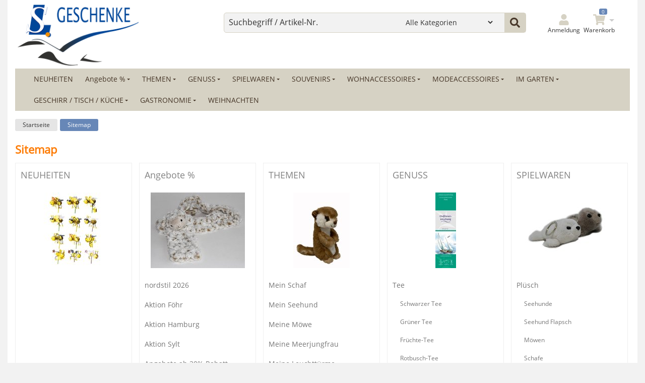

--- FILE ---
content_type: text/html;charset=utf-8
request_url: https://www.sl-geschenke.de/sitemap.html
body_size: 36696
content:
<!DOCTYPE html>

<!--[if lt IE 9]><html prefix="og: http://ogp.me/ns#" class="lt-ie9 lt-ie10" lang="de"><![endif]-->
<!--[if IE 9]><html prefix="og: http://ogp.me/ns#" class="ie9 lt-ie10" lang="de"><![endif]-->
<!--[if gt IE 9 | !IE]><!--><html prefix="og: http://ogp.me/ns#" lang="de"><!--<![endif]-->

<head>
<meta charset="utf-8" />
<link rel="shortcut icon" href="/img/favicon.ico" type="image/x-icon" />
<title>Sitemap</title>
<meta name="description" content="Sitemap" />
<meta name="viewport" content="width=device-width, initial-scale=1.0, user-scalable=no">
<!--
directShop Business Version 4.0.0
(c) Copyright 2022 DSISoft GmbH
Friedrich-Wilhelm-Str. 51
38100 Braunschweig
Tel.: 0531 / 886 388 40
Internet: https://www.dsisoft.de
E-Mail: info@dsisoft.de
-->
<meta name="robots" content="index, follow" />
<meta name="robots" content="noodp, noydir" />
<style>
/*! jQuery UI - v1.12.1 - 2020-02-28
* http://jqueryui.com
* Includes: draggable.css, core.css, autocomplete.css, menu.css
* Copyright jQuery Foundation and other contributors; Licensed MIT */
.ui-draggable-handle{-ms-touch-action:none;touch-action:none}.ui-helper-hidden{display:none}.ui-helper-hidden-accessible{border:0;clip:rect(0 0 0 0);height:1px;margin:-1px;overflow:hidden;padding:0;position:absolute;width:1px}.ui-helper-reset{margin:0;padding:0;border:0;outline:0;line-height:1.3;text-decoration:none;font-size:100%;list-style:none}.ui-helper-clearfix:before,.ui-helper-clearfix:after{content:"";display:table;border-collapse:collapse}.ui-helper-clearfix:after{clear:both}.ui-helper-zfix{width:100%;height:100%;top:0;left:0;position:absolute;opacity:0;filter:Alpha(Opacity=0)}.ui-front{z-index:100}.ui-state-disabled{cursor:default!important;pointer-events:none}.ui-icon{display:inline-block;vertical-align:middle;margin-top:-.25em;position:relative;text-indent:-99999px;overflow:hidden;background-repeat:no-repeat}.ui-widget-icon-block{left:50%;margin-left:-8px;display:block}.ui-widget-overlay{position:fixed;top:0;left:0;width:100%;height:100%}.ui-autocomplete{position:absolute;top:0;left:0;cursor:default}.ui-menu{list-style:none;padding:0;margin:0;display:block;outline:0}.ui-menu .ui-menu{position:absolute}.ui-menu .ui-menu-item{margin:0;cursor:pointer;list-style-image:url("[data-uri]")}.ui-menu .ui-menu-item-wrapper{position:relative;padding:3px 1em 3px .4em}.ui-menu .ui-menu-divider{margin:5px 0;height:0;font-size:0;line-height:0;border-width:1px 0 0 0}.ui-menu .ui-state-focus,.ui-menu .ui-state-active{margin:-1px}.ui-menu-icons{position:relative}.ui-menu-icons .ui-menu-item-wrapper{padding-left:2em}.ui-menu .ui-icon{position:absolute;top:0;bottom:0;left:.2em;margin:auto 0}.ui-menu .ui-menu-icon{left:auto;right:0}
/* Slider */
.slick-slider
{
position: relative;
display: block;
box-sizing: border-box;
-webkit-user-select: none;
-moz-user-select: none;
-ms-user-select: none;
user-select: none;
-webkit-touch-callout: none;
-khtml-user-select: none;
-ms-touch-action: pan-y;
touch-action: pan-y;
-webkit-tap-highlight-color: transparent;
}
.slick-list
{
position: relative;
display: block;
overflow: hidden;
margin: 0;
padding: 0;
}
.slick-list:focus
{
outline: none;
}
.slick-list.dragging
{
cursor: pointer;
cursor: hand;
}
.slick-slider .slick-track,
.slick-slider .slick-list
{
-webkit-transform: translate3d(0, 0, 0);
-moz-transform: translate3d(0, 0, 0);
-ms-transform: translate3d(0, 0, 0);
-o-transform: translate3d(0, 0, 0);
transform: translate3d(0, 0, 0);
}
.slick-track
{
position: relative;
top: 0;
left: 0;
display: block;
margin-left: auto;
margin-right: auto;
}
.slick-track:before,
.slick-track:after
{
display: table;
content: '';
}
.slick-track:after
{
clear: both;
}
.slick-loading .slick-track
{
visibility: hidden;
}
.slick-slide
{
display: none;
float: left;
height: 100%;
min-height: 1px;
}
[dir='rtl'] .slick-slide
{
float: right;
}
.slick-slide img
{
display: block;
}
.slick-slide.slick-loading img
{
display: none;
}
.slick-slide.dragging img
{
pointer-events: none;
}
.slick-initialized .slick-slide
{
display: block;
}
.slick-loading .slick-slide
{
visibility: hidden;
}
.slick-vertical .slick-slide
{
display: block;
height: auto;
border: 1px solid transparent;
}
.slick-arrow.slick-hidden {
display: none;
}
@font-face {
font-family: 'Open Sans';
font-style: normal;
font-weight: 400;
src:
url(/fonts/OpenSans-Regular.woff2) format('woff2'),
url(/fonts/OpenSans-Regular.woff) format('woff'),
url(/fonts/OpenSans-Regular.ttf) format('truetype');
font-display: swap;
}
html { height: 100%; margin: 0px; padding: 0px; overflow-y: scroll; }
body { position: relative; height: 100%; margin: 0px; padding: 0px; background-color: #f2f2f2; font-family: Arial, Helvetica, Sans-Serif; font-size: 14px; line-height: 1.5; color: #333333; }
html.wf-active body { font-family: 'Open Sans', Arial, Helvetica, Sans-Serif; }
button, input, select, textarea { font-family: inherit; color: inherit; }
form { display: inline; margin: 0px; padding: 0px; }
textarea { resize: vertical; }
img { border: 0; border-style: none; }
table { padding: 0px; border-spacing: 0px; border: 0; border-style: none; }
tr, th, td { padding: 0px; }
a { text-decoration: none; color: #333333; }
a:active, a:hover, a:focus { text-decoration: underline; }
.description { margin-bottom: 10px; }
@media print {
.hideOnPrint { display: none; visibility: hidden; }
}
.relative { position: relative; }
.clearfix:after { content: "."; display: block; clear: both; visibility: hidden; line-height: 0; height: 0; }
.clearfix { display: inline-block; }
html[xmlns] .clearfix { display: block; }
* html .clearfix { height: 1%; }
.flyoutMenuContainer .flyoutMenuTriangleOuterWrapper { width: 100%; height: 0px; text-align: center; }
.flyoutMenuContainer .flyoutMenuTriangleInnerWrapper { display: inline-block; width: 20px; vertical-align: top; }
.flyoutMenuContainer .flyoutMenuTriangle { display: none; content: ""; position: absolute; width: 0px; height: 0px; border-width: 10px; border-style: solid; border-color: #ffffff transparent transparent transparent; z-index: 10051; }
.flyoutMenuContainer .flyoutMenu { display: none; position: absolute; right: 0px; z-index: 10050; }
.flyoutMenuContainer .flyoutMenuPanel { padding-top: 20px; }
.flyoutMenuContainer .flyoutMenuPanel .flyoutMenuHeading { margin-bottom: 5px; font-size: 12px; }
.flyoutMenuContainer .flyoutMenuPanel .button {
display: inline-block;
padding: 4px 15px;
font-size: 14px;
cursor: pointer;
border: none;
-moz-border-radius: 4px 4px 4px 4px;
-khtml-border-radius: 4px 4px 4px 4px;
-webkit-border-radius: 4px 4px 4px 4px;
-o-border-radius: 4px 4px 4px 4px;
border-radius: 4px 4px 4px 4px;
}
.flyoutMenuContainer .flyoutMenuPanel .button:hover,
.flyoutMenuContainer .flyoutMenuPanel .button:active,
.flyoutMenuContainer .flyoutMenuPanel .button:focus { text-decoration: none; }
.centerLayout { text-align: center; }
.centerLayout .centerLayoutWrapper { position: relative; display: inline-block; top: 50%; -webkit-transform: translate(0, -50%); -ms-transform: translate(0, -50%); transform: translate(0, -50%); }
.lt-ie9 .centerLayout .centerLayoutWrapper { top: 30%; }
.pageWrapper { position: relative; margin: 0px; padding: 0px; height: 100%; }
.responsiveLayout .layoutBackgroundWrapper { margin: 0px auto; padding: 0px 15px; height: 100%; }
@media only all and (max-width: 805px) {
.responsiveLayout .layoutBackgroundWrapper { padding: 0px; }
}
.responsiveLayout .layoutOuterWrapper {
margin: 0px auto; padding: 0px 15px;
min-height: 100%; background-color: #ffffff;
min-width: 290px;
max-width: 1600px;
}
.lt-ie9 .responsiveLayout .layoutOuterWrapper { min-width: 900px; }
@media only all and (max-width: 805px) {
.responsiveLayout .layoutOuterWrapper { padding: 0px 10px; }
}
.responsiveLayout .layoutTopOuterWrapper { margin-bottom: 12px; }
.responsiveLayout .layoutTopInnerWrapper {}
.responsiveLayout .layoutHeaderWrapper {
margin: 0px auto;
background-color: #ffffff;
min-width: 290px;
max-width: 1600px;
}
.responsiveLayout .layoutPreBottomWrapper { margin-top: 25px; }
.responsiveLayout .layoutBottomWrapper { background-color: #d6d2c4; border-top: 5px solid #6787B7; overflow: auto; }
.responsiveLayout .layoutFirstTopWrapper { position: relative; display: table; width: 100%; height: 80px; }
.responsiveLayout .layoutFirstTopWrapper .logoWrapper { display: table-cell; width: 1px; vertical-align: top; }
.responsiveLayout .layoutFirstTopWrapper .logo a { display: block; line-height: 0px; }
.responsiveLayout .layoutFirstTopWrapper .logo svg { width: 139px; height: 35px}
.responsiveLayout .layoutFirstTopWrapper .searchWrapper { display: table-cell; width: auto; vertical-align: top; }
.responsiveLayout .layoutFirstTopWrapper .metaWrapper { display: table-cell; width: 1px; height: 80px; vertical-align: top; }
.responsiveLayout .layoutFirstTopWrapper .logoInnerWrapper { margin-left: 37px; padding-top: 26px; }
.responsiveLayout .layoutFirstTopWrapper .searchInnerWrapper { margin-left: 40px; margin-right: 40px; padding-top: 25px; }
.responsiveLayout .layoutFirstTopWrapper .metaInnerWrapper { margin-right: 26px; height: 100%; }
@media only all and (min-width: 806px) and (min-height: 950px) {
html.javascript .responsiveLayout .layoutTopInnerWrapper { position: fixed; top: 0px; left: 0px; right: 0px; margin: 0px 30px; z-index: 10000; }
}
@media only all and (max-width: 805px) {
.responsiveLayout .layoutFirstTopWrapper .searchWrapper { padding-top: 1px; }
.responsiveLayout .layoutFirstTopWrapper .logoInnerWrapper { margin-left: 2px; }
.responsiveLayout .layoutFirstTopWrapper .searchInnerWrapper { display: none; }
.responsiveLayout .layoutFirstTopWrapper .metaInnerWrapper { margin-right: 0px; }
}
@media only all and (max-width: 420px) {
.responsiveLayout .layoutFirstTopWrapper { height: 60px; }
.responsiveLayout .layoutFirstTopWrapper .metaWrapper { height: 60px; }
.responsiveLayout .layoutFirstTopWrapper .logoInnerWrapper { margin-left: 2px; padding-top: 18px; }
.responsiveLayout .layoutFirstTopWrapper .logo svg { width: 110px; height: 26px; }
}
.responsiveLayout .layoutSecondTopWrapper { position: relative; }
.responsiveLayout .layoutSecondTopWrapper .menuWrapper { min-height: 42px; border-bottom: 5px solid #6787B7; padding-left: 25px; background-color: #d6d2c4; }
.responsiveLayout .layoutSecondTopWrapper .mobileMenuButtonWrapper { display: none; position: relative; }
.responsiveLayout .layoutSecondTopWrapper .searchWrapper { display: none; position: relative; margin-left: 67px; }
.responsiveLayout .layoutSecondTopWrapper .searchWrapper .quickSearch .searchInCategory { display: none; }
.responsiveLayout .layoutSecondTopWrapper .searchWrapper .quickSearch .searchInput { margin-right: 50px; }
@media only all and (max-width: 805px) {
.responsiveLayout .layoutSecondTopWrapper .menuWrapper { display: none; }
.responsiveLayout .layoutSecondTopWrapper .mobileMenuButtonWrapper { display: block; }
.responsiveLayout .layoutSecondTopWrapper .searchWrapper { display: block; }
}
.responsiveLayout .layoutSliderWrapper { overflow: hidden; }
.responsiveLayout .layoutBreadcrumbWrapper { margin-top: 8px; }
.responsiveLayout .layoutBreadcrumbWrapper-home { display: none; }
.responsiveLayout .layoutMainWrapper { margin-top: 20px; }
.responsiveLayout .layoutPreBottomWrapper .salesTaxAndShippingInfo { margin-bottom: 10px; }
.responsiveLayout .layoutPreBottomWrapper .salesTaxAndShippingInfo a { text-decoration: underline; }
.responsiveLayout .layoutPreBottomWrapper .salesTaxAndShippingInfo a:active,
.responsiveLayout .layoutPreBottomWrapper .salesTaxAndShippingInfo a:hover,
.responsiveLayout .layoutPreBottomWrapper .salesTaxAndShippingInfo a:focus { color: #fd7c06; }
.quickSearch { height: 38px; background-color: #f2f2f2; border: solid 1px #d6d2c4; -moz-border-radius: 5px 5px 5px 5px;
-khtml-border-radius: 5px 5px 5px 5px;
-webkit-border-radius: 5px 5px 5px 5px;
-o-border-radius: 5px 5px 5px 5px;
border-radius: 5px 5px 5px 5px;
}
.quickSearch .searchButton { float: right; display: inline-block; width: 42px; height: 38px; padding-top: 2px; border: none; text-align: center; color: #ffffff; font-size: 16px; line-height: 16px; cursor: pointer; background-color: #d6d2c4; }
.quickSearch .searchButton .searchIcon { width: 20px; height: 20px; fill: #d8d7d7; }
.quickSearch .searchButton:hover .searchIcon { fill: #f2f2f2; }
.quickSearch .searchInCategory { display: none; float: right; width: 200px; }
.quickSearch .searchInCategory select { width: 180px; margin-top: 8px; padding: 0px; border: none; background-color: #f2f2f2; font-size: 14px; }
.quickSearch .searchInput { margin: 1px 50px 1px 2px; padding: 0px 0px 0px 7px; }
.quickSearch .searchInCategoryEnabled .searchInCategory { display: block; }
.quickSearch .searchInCategoryEnabled .searchInput { margin-right: 250px; }
.quickSearch .searchInput input { width: 100%; padding: 0px; margin: 0px; height: 34px; line-height: 34px; border: none; background-color: #f2f2f2; font-size: 16px; outline-style: none; }
.quickSearch .autocompleteAligner { position: absolute; margin-top: 0px; margin-left: 5px; }
.quickSearch .ui-autocomplete {
position: absolute;
white-space: nowrap;
border: 1px solid #d6d2c4;
background-color: #f2f2f2;
-moz-border-radius: 0px 0px 5px 5px;
-khtml-border-radius: 0px 0px 5px 5px;
-webkit-border-radius: 0px 0px 5px 5px;
-o-border-radius: 0px 0px 5px 5px;
border-radius: 0px 0px 5px 5px;
-moz-box-shadow: 2px 0px 2px rgba(0, 0, 0, 0.2), -2px 0px 2px rgba(0, 0, 0, 0.2), 0px 2px 2px rgba(0, 0, 0, 0.2);
-webkit-box-shadow: 2px 0px 2px rgba(0, 0, 0, 0.2), -2px 0px 2px rgba(0, 0, 0, 0.2), 0px 2px 2px rgba(0, 0, 0, 0.2);
box-shadow: 2px 0px 2px rgba(0, 0, 0, 0.2), -2px 0px 2px rgba(0, 0, 0, 0.2), 0px 2px 2px rgba(0, 0, 0, 0.2);
}
.quickSearch .ui-menu { padding: 2px; }
.quickSearch .ui-menu .ui-menu-item a {
display: block;
text-decoration: none;
font-weight: bold;
line-height: 25px;
}
html.touch .quickSearch .ui-menu .ui-menu-item a { line-height: 30px; }
.quickSearch .ui-menu .ui-menu-item a.ui-state-focus,
.quickSearch .ui-menu .ui-menu-item a.ui-state-active,
.quickSearch .ui-menu .ui-menu-item a.ui-state-focus span,
.quickSearch .ui-menu .ui-menu-item a.ui-state-active span {
color: #ffffff;
background-color: #6787B7;
-moz-border-radius: 2px 2px 2px 2px;
-khtml-border-radius: 2px 2px 2px 2px;
-webkit-border-radius: 2px 2px 2px 2px;
-o-border-radius: 2px 2px 2px 2px;
border-radius: 2px 2px 2px 2px;
margin: 0px;
}
.quickSearch .ui-menu .ui-menu-item a span.searchTerm { font-weight: normal; }
@media only all and (min-width: 901px) and (max-width: 1000px) {
.responsiveLayout .layoutFirstTopWrapper .quickSearch .searchInCategoryEnabled .searchInCategory { width: 150px; }
.responsiveLayout .layoutFirstTopWrapper .quickSearch .searchInCategoryEnabled .searchInCategory select { width: 130px; }
.responsiveLayout .layoutFirstTopWrapper .quickSearch .searchInCategoryEnabled .searchInput { margin-right: 200px; }
}
@media only all and (min-width: 806px) and (max-width: 900px) {
.responsiveLayout .layoutFirstTopWrapper .quickSearch .searchInCategoryEnabled .searchInCategory { display: none; }
.responsiveLayout .layoutFirstTopWrapper .quickSearch .searchInCategoryEnabled .searchInput { margin-right: 50px; }
}
.responsiveLayout .meta { display: table; width: 100%; height: 100%; table-layout: fixed; }
.responsiveLayout .meta .metaElement { display: table-cell; width: 70px; height: 100%; }
.responsiveLayout .meta .metaElement .metaLinkWrapper { position: relative; height: 100%; text-align: center; }
.responsiveLayout .meta .metaElement .metaLink { position: relative; top: 28px; left: 0px; display: inline-block; width: 100%; height: 42px; text-align: center; background-repeat: no-repeat; background-position: center top; }
html.touch .responsiveLayout .meta .metaElement.flyoutMenuElement:not(.noFlyoutOnTouch) .metaLink:after,
html.no-touch .responsiveLayout .meta .metaElement.flyoutMenuElement .metaLink:after { content: ""; position: absolute; right: 5px; bottom: 52%; width: 0px; height: 0px; display: block; border-width: 5px; border-style: solid; border-color: #cccccc transparent transparent transparent; }
html.touch .responsiveLayout .meta .metaElement.flyoutMenuElement:not(.noFlyoutOnTouch):hover .metaLink:after,
html.no-touch .responsiveLayout .meta .metaElement.flyoutMenuElement:hover .metaLink:after { border-color: #6787B7 transparent transparent transparent; }
.responsiveLayout .meta .metaElement .metaLink .label { display: block; margin-top: -6px; line-height: 21px; font-size: 12px; }
.responsiveLayout .meta .metaElement:hover .metaLink { color: #fd7c06; text-decoration: none; }
.responsiveLayout .meta .metaElement .metaLink svg.metaIcon { fill: #d6d2c4; }
.responsiveLayout .meta .metaElement:hover .metaLink svg.metaIcon { fill: #6787B7; }
.responsiveLayout .meta .loginMetaElement .metaLink .loginMetaIcon { width: 20px; height: 22px; }
.responsiveLayout .meta .accountMetaElement .metaLink .accountMetaIcon { width: 20px; height: 22px; }
.responsiveLayout .meta .wishlistMetaElement .metaLink .wishlistMetaIcon { width: 24px; height: 22px; }
.responsiveLayout .meta .wishlistMetaElement .metaLink .numberOfLineItems {
display: block; position: absolute; top: -9px; left: 37px; padding: 1px 5px; line-height: 10px; font-size: 10px; color: #ffffff; background-color: #6787B7;
-moz-border-radius: 3px 3px 3px 3px;
-khtml-border-radius: 3px 3px 3px 3px;
-webkit-border-radius: 3px 3px 3px 3px;
-o-border-radius: 3px 3px 3px 3px;
border-radius: 3px 3px 3px 3px;
}
.responsiveLayout .meta .wishlistMetaElement .metaLink .numberOfLineItems.digits3 { left: 31px; }
.responsiveLayout .meta .wishlistMetaElement .metaLink .numberOfLineItems.digits4 { left: 31px; }
.responsiveLayout .meta .shoppingCartMetaElement .metaLink .shoppingCartMetaIcon { width: 24px; height: 22px; }
.responsiveLayout .meta .shoppingCartMetaElement .metaLink .numberOfLineItems {
display: block; position: absolute; top: -11px; left: 35px; padding: 1px 5px; line-height: 10px; font-size: 10px; color: #ffffff; background-color: #6787B7;
-moz-border-radius: 3px 3px 3px 3px;
-khtml-border-radius: 3px 3px 3px 3px;
-webkit-border-radius: 3px 3px 3px 3px;
-o-border-radius: 3px 3px 3px 3px;
border-radius: 3px 3px 3px 3px;
}
.responsiveLayout .meta .shoppingCartMetaElement .metaLink .numberOfLineItems.digits3 { left: 31px; }
.responsiveLayout .meta .shoppingCartMetaElement .metaLink .numberOfLineItems.digits4 { left: 31px; }
.responsiveLayout .meta .shoppingCartMetaElement:hover .metaLink {}
@media only all and (max-width: 420px) {
.responsiveLayout .meta .metaElement { width: 60px; }
.responsiveLayout .meta .metaElement .metaLink { top: 15px; }
.responsiveLayout .meta .metaElement .metaLink .label { font-size: 10px; }
}
.responsiveLayout .meta.flyoutMenuContainer .flyoutMenuPanel { padding: 20px 15px 15px 15px; min-width: 200px; max-width: 400px; min-height: 100px; color: #ffffff; font-size: 14px; background-color: #6787B7; }
.responsiveLayout .meta.flyoutMenuContainer .flyoutMenuPanel .title { font-size: 20px; font-weight: bold; color: #ffffff; }
.responsiveLayout .meta.flyoutMenuContainer .flyoutMenuPanel a { color: inherit; }
.responsiveLayout .meta.flyoutMenuContainer .flyoutMenuPanel .button {
margin-top: 10px;
color: #f2f2f2;
background-color: #d6d2c4;
}
.responsiveLayout .meta.flyoutMenuContainer .flyoutMenuPanel .button:hover,
.responsiveLayout .meta.flyoutMenuContainer .flyoutMenuPanel .button:active,
.responsiveLayout .meta.flyoutMenuContainer .flyoutMenuPanel .button:focus { background-color: #555555; }
.miniLogin { max-width: 270px; }
.miniLogin input.inputField {
width: 92%;
margin: 2px 0px 0px 0px;
padding: 4px 10px;
font-size: 14px;
color: #333333;
background-color: #ffffff;
border: none;
-moz-border-radius: 4px 4px 4px 4px;
-khtml-border-radius: 4px 4px 4px 4px;
-webkit-border-radius: 4px 4px 4px 4px;
-o-border-radius: 4px 4px 4px 4px;
border-radius: 4px 4px 4px 4px;
}
.miniLogin input.inputField:focus,
.miniLogin input.inputField:hover { background-color: #f0faff; }
.miniLogin .login { margin-top: 5px; }
.miniLogin .password { margin-top: 5px; }
.miniLogin .loginFailed {
margin-top: 10px;
font-weight: bold; padding: 5px; border: 1px solid black; background-color: white;
-moz-border-radius: 4px 4px 4px 4px;
-khtml-border-radius: 4px 4px 4px 4px;
-webkit-border-radius: 4px 4px 4px 4px;
-o-border-radius: 4px 4px 4px 4px;
border-radius: 4px 4px 4px 4px;
border: 2px solid #cd0b0b; color: #cd0b0b; background-color: #ffe2e2;
}
.miniLogin .links { margin-top: 15px; overflow: auto; }
.miniLogin .links a:hover { text-decoration: underline; }
.miniLogin .links a:before { display: inline-block; content: ""; margin-right: 1px; width: 0px; height: 0px; border-width: 4px; border-style: solid; border-color: transparent transparent transparent #ffffff; }
.miniLogin .passwordReminderLink { display: block; float: left; padding: 3px; }
.miniLogin .registerLink { display: block; float: right; padding: 3px; }
.miniAccount { max-width: 270px; }
.miniAccount .userName { margin-top: 5px; }
.miniAccount .userName .value { font-weight: bold; }
.miniAccount .accountMenu { margin-top: 15px; border-bottom: 1px solid #54c6f2; }
.miniAccount .accountMenu .menuEntry { display: block; padding: 6px 0px; border-top: 1px solid #54c6f2; }
.miniAccount .accountMenu .menuEntry:hover { background-color: #54c6f2; text-decoration: none; }
.miniAccount .accountMenu .menuEntry:before { display: block; float: left; content: ""; margin-top: 6px; margin-left: 2px; margin-right: 1px; width: 0px; height: 0px; border-width: 4px; border-style: solid; border-color: transparent transparent transparent #ffffff; }
@media only all and (max-height: 550px) {
.miniAccount .accountMenu .hideOnInsufficientHeight { display: none; }
}
.miniShoppingCart { }
.miniShoppingCart a:hover { text-decoration: none; }
.miniShoppingCart .actionText {
display: inline-block;
margin-top: 5px;
font-weight: bold; padding: 5px; border: 1px solid black; background-color: white;
-moz-border-radius: 4px 4px 4px 4px;
-khtml-border-radius: 4px 4px 4px 4px;
-webkit-border-radius: 4px 4px 4px 4px;
-o-border-radius: 4px 4px 4px 4px;
border-radius: 4px 4px 4px 4px;
}
.miniShoppingCart .actionWasSuccessful { border: 2px solid #30ae30; color: #30ae30; background-color: #dbffdb; }
.miniShoppingCart .actionWasNotSuccessful { border: 2px solid #cd0b0b; color: #cd0b0b; background-color: #ffe2e2; }
.miniShoppingCart .missingShoppingCartOnlinePriceMsg,
.miniShoppingCart .missingOnlinePriceMsg,
.miniShoppingCart .containsInvalidItemMsg {
margin-top: 5px;
font-weight: bold; padding: 5px; border: 2px solid #cd0b0b; color: #cd0b0b; background-color: #ffe2e2;
-moz-border-radius: 4px 4px 4px 4px;
-khtml-border-radius: 4px 4px 4px 4px;
-webkit-border-radius: 4px 4px 4px 4px;
-o-border-radius: 4px 4px 4px 4px;
border-radius: 4px 4px 4px 4px;
}
.miniShoppingCart .deferredPriceCalculation { border: 2px solid #30ae30; color: #30ae30; background-color: #dbffdb; }
.miniShoppingCart .subTotalAndNumberOfLineItems { margin-top: 5px; }
.miniShoppingCart .subTotal .label { display: inline; margin-right: 2px; }
.miniShoppingCart .subTotal .value { display: inline; font-weight: bold; font-size: 16px; }
.miniShoppingCart .numberOfLineItems { margin-top: 1px; }
.miniShoppingCart .numberOfLineItems .label { display: inline; }
.miniShoppingCart .numberOfLineItems .value { display: inline; }
.miniShoppingCart .numberOfLineItems .value .highlight { font-weight: bold; font-size: 16px; }
.miniShoppingCart .empty { margin-top: 5px; }
.miniShoppingCart .switchShoppingCart { margin-top: 15px; margin-bottom: 5px; overflow: auto; }
.miniShoppingCart .switchShoppingCart ul { display: table; width: 100%; list-style-type: none; margin: 0px; padding: 0px; border-bottom: 1px solid #54c6f2; }
.miniShoppingCart .switchShoppingCart li { display: table-row; font-size: 14px; }
.miniShoppingCart .switchShoppingCart li:hover { background-color: #54c6f2; }
.miniShoppingCart .switchShoppingCart li.active { background-color: #54c6f2; }
.miniShoppingCart .switchShoppingCart li a { display: table-cell; padding: 6px 2px 6px 0px; border-top: 1px solid #54c6f2; }
.miniShoppingCart .switchShoppingCart li .shoppingCartName { padding-right: 15px; }
.miniShoppingCart .switchShoppingCart li .shoppingCartName:before { display: block; float: left; content: ""; margin-top: 7px; margin-left: 2px; margin-right: 1px; width: 0px; height: 0px; border-width: 4px; border-style: solid; border-color: transparent transparent transparent #ffffff; }
.miniShoppingCart .switchShoppingCart li .shoppingCartNumberOfLineItems { padding-right: 15px; text-align: right; }
.miniShoppingCart .switchShoppingCart li .shoppingCartSubTotal { text-align: right; }
.miniShoppingCart .quickorderBox { margin-top: 20px; margin-bottom: 3px; overflow: hidden; }
.miniShoppingCart .quickorderBox .quickorderBoxTitle { margin-bottom: 5px; }
.miniShoppingCart .quickorderBox .quickorderBoxDescription { margin-bottom: 5px; }
.miniShoppingCart .quickorderBox a:hover { text-decoration: underline; }
.miniShoppingCart .quickorderBox a:before { display: inline-block; content: ""; margin-left: 2px; margin-right: 1px; width: 0px; height: 0px; border-width: 4px; border-style: solid; border-color: transparent transparent transparent #ffffff; }
.miniWishlist { max-width: 270px; }
.miniWishlist a:hover { text-decoration: none; }
.miniWishlist .actionText {
display: inline-block;
margin-top: 5px;
font-weight: bold; padding: 5px; border: 1px solid black; background-color: white;
-moz-border-radius: 4px 4px 4px 4px;
-khtml-border-radius: 4px 4px 4px 4px;
-webkit-border-radius: 4px 4px 4px 4px;
-o-border-radius: 4px 4px 4px 4px;
border-radius: 4px 4px 4px 4px;
}
.miniWishlist .actionWasSuccessful { border: 2px solid #30ae30; color: #30ae30; background-color: #dbffdb; }
.miniWishlist .actionWasNotSuccessful { border: 2px solid #cd0b0b; color: #cd0b0b; background-color: #ffe2e2; }
.miniWishlist .numberOfLineItems { margin-top: 5px; }
.miniWishlist .numberOfLineItems .label { display: inline; }
.miniWishlist .numberOfLineItems .value { display: inline; }
.miniWishlist .numberOfLineItems .value .highlight { font-weight: bold; font-size: 16px; }
.miniWishlist .empty { margin-top: 5px; }
.miniWishlist .switchWishlist { margin-top: 15px; margin-bottom: 5px; overflow: auto; }
.miniWishlist .switchWishlist ul { display: table; width: 100%; list-style-type: none; margin: 0px; padding: 0px; border-bottom: 1px solid #54c6f2; }
.miniWishlist .switchWishlist li { display: table-row; font-size: 14px; }
.miniWishlist .switchWishlist li:hover { background-color: #54c6f2; }
.miniWishlist .switchWishlist li.active { background-color: #54c6f2; }
.miniWishlist .switchWishlist li a { display: table-cell; padding: 6px 2px 6px 0px; border-top: 1px solid #54c6f2; }
.miniWishlist .switchWishlist li .wishlistName { padding-right: 15px; }
.miniWishlist .switchWishlist li .wishlistName:before { display: block; float: left; content: ""; margin-top: 7px; margin-left: 2px; margin-right: 1px; width: 0px; height: 0px; border-width: 4px; border-style: solid; border-color: transparent transparent transparent #ffffff; }
.miniWishlist .switchWishlist li .wishlistNumberOfLineItems { text-align: right; }
.cascadingMenuCategoryList ul { display: block; list-style-type: none; margin: 0px; padding: 0px; }
.cascadingMenuCategoryList li a { position: relative; display: block; }
.cascadingMenuCategoryList li a span { display: block; }
.cascadingMenuCategoryList li.level0 { position: relative; float: left; padding: 0px; margin: 0px 2px 0px 2px; }
.cascadingMenuCategoryList div.subMenu { position: absolute; display: none; padding-top: 0px; width: 100%; height: 0px; }
.cascadingMenuCategoryList ul.subMenu { position: absolute; display: none; z-index: 20; width: 200px; }
.cascadingMenuCategoryList ul.subMenu li { position: relative; }
html.no-touch .cascadingMenuCategoryList li:hover div.subMenu { display: block; }
html.no-touch .cascadingMenuCategoryList li:hover div.subMenu > ul.subMenu { display: block; }
html.no-touch .cascadingMenuCategoryList div.subMenu li:hover > ul.subMenu { display: block; }
.cascadingMenuCategoryList ul.subMenu.level1 ul.subMenu { top: 0px; left: 200px; }
.cascadingMenuCategoryList ul.subMenu.level1.left { right: 0px; }
.cascadingMenuCategoryList ul.subMenu.level1 ul.subMenu.left { top: 0px; left: auto; right: 200px; }
.cascadingMenuCategoryList li a { font-size: 14px; text-decoration: none; }
.cascadingMenuCategoryList li a:hover { text-decoration: none; }
.cascadingMenuCategoryList a.level0 { line-height: 42px; font-weight: bold; padding: 0px 10px; color: #ffffff; }
.cascadingMenuCategoryList a.level0 span { max-width: 250px; white-space: nowrap; overflow: hidden; text-overflow: ellipsis; }
.cascadingMenuCategoryList a.level0.withSubCategories { padding-right: 19px; }
.cascadingMenuCategoryList a.level0.withSubCategories:after { content: ""; position: absolute; top: 20px; right: 10px; width: 0px; height: 0px; border-width: 3px; border-style: solid; border-color: #ffffff transparent transparent transparent; vertical-align: middle; }
.cascadingMenuCategoryList li.level0:hover a.level0,
.cascadingMenuCategoryList a.level0.open { background-color: #6787B7; }
.cascadingMenuCategoryList ul.subMenu { border: 1px solid #6787B7; -moz-box-shadow: 5px 0px 5px rgba(0, 0, 0, 0.2), -5px 0px 5px rgba(0, 0, 0, 0.2), 0px 5px 5px rgba(0, 0, 0, 0.2);
-webkit-box-shadow: 5px 0px 5px rgba(0, 0, 0, 0.2), -5px 0px 5px rgba(0, 0, 0, 0.2), 0px 5px 5px rgba(0, 0, 0, 0.2);
box-shadow: 5px 0px 5px rgba(0, 0, 0, 0.2), -5px 0px 5px rgba(0, 0, 0, 0.2), 0px 5px 5px rgba(0, 0, 0, 0.2);
}
.cascadingMenuCategoryList ul.subMenu { background-color: #ffffff; }
.cascadingMenuCategoryList ul.subMenu a { padding: 7px 5px 7px 10px; }
.cascadingMenuCategoryList ul.subMenu a span { width: 180px; overflow: hidden; text-overflow: ellipsis; }
.cascadingMenuCategoryList ul.subMenu a.withSubCategories:after { content: ""; position: absolute; top: 12px; right: 5px; width: 0px; height: 0px; border-width: 5px; border-style: solid; border-color: transparent transparent transparent #555555; vertical-align: middle; }
.cascadingMenuCategoryList ul.subMenu a.withSubCategories span { width: 170px; }
.cascadingMenuCategoryList ul.subMenu li:hover > a { color: #ffffff; background-color: #6787B7; }
.cascadingMenuCategoryList ul.subMenu li:hover > a.withSubCategories:after { border-color: transparent transparent transparent #ffffff; }
.offCanvasMenu { display: none; position: fixed; top: 0px; left: 0px; bottom: 0px; width: 80%; min-width: 140px; max-width: 440px; z-index: -1; background-color: #d6d2c4; }
.offCanvasMenu .offCanvasMenuPanel { position: absolute; top: 0px; left: 0px; bottom: 0px; right: 0px; margin: 0px; padding: 0px; overflow-y: auto; }
.pageWrapperOverlay {
position: absolute; width: 0%; height: 0%; z-index: -1;
background-color: #000000; opacity: 0; touch-action: none;
}
html.offCanvasMenuSliding { overflow: hidden; touch-action: none; }
html.offCanvasMenuSliding body { overflow: hidden; touch-action: none; }
html.offCanvasMenuSliding .offCanvasMenu { display: block; }
html.offCanvasMenuOpen { overflow: hidden; touch-action: none; }
html.offCanvasMenuOpen body { overflow: hidden; touch-action: none; }
html.offCanvasMenuOpen .offCanvasMenu { display: block; z-index: 0; }
html.offCanvasMenuOpen .pageWrapperOverlay, html.pageWrapperOverlayActivated .pageWrapperOverlay { width: 100%; height: 100%; z-index: 20000; transition: opacity .3s; opacity: 0.3; }
html.offCanvasMenuOpen .layoutBackgroundWrapper, html.pageWrapperOverlayActivated .layoutBackgroundWrapper { transition: filter .3s; -webkit-filter: blur(3px); filter: blur(3px); }
html.offCanvasMenuOpen .offCanvasMenuSlideout { touch-action: none; }
.treeMenuCategoryList a { color: #cccccc; text-decoration: none; }
.treeMenuCategoryList ul { list-style-type: none; margin: 0px; padding: 0px; line-height: normal; }
.treeMenuCategoryList li.level0 { border-bottom: 1px solid #574e51; }
.treeMenuCategoryList .menuItem .menuItemLink { display: block; padding: 10px 0px; font-size: 14px; min-height: 19px; }
.treeMenuCategoryList .menuItem .menuItemLink span { display: block; overflow: hidden; text-overflow: ellipsis; }
.treeMenuCategoryList li.level0 .menuItem .menuItemLink { padding-left: 20px; }
.treeMenuCategoryList li.level1 .menuItem .menuItemLink { padding-left: 40px; }
.treeMenuCategoryList li.level2 .menuItem .menuItemLink { padding-left: 60px; }
.treeMenuCategoryList li.level3 .menuItem .menuItemLink { padding-left: 80px; }
.treeMenuCategoryList li.level4 .menuItem .menuItemLink { padding-left: 100px; }
.treeMenuCategoryList li.level5 .menuItem .menuItemLink { padding-left: 120px; }
.treeMenuCategoryList li.level6 .menuItem .menuItemLink { padding-left: 140px; }
.treeMenuCategoryList li.level7 .menuItem .menuItemLink { padding-left: 160px; }
.treeMenuCategoryList li.level8 .menuItem .menuItemLink { padding-left: 180px; }
.treeMenuCategoryList li.level9 .menuItem .menuItemLink { padding-left: 200px; }
.treeMenuCategoryList .menuItem.withSubCategories .menuItemLink { margin-right: 55px; }
.treeMenuCategoryList .menuItem.withSubCategories .menuItemButton { display: block; content: ""; float: right; width: 50px; height: 39px; background-color: #332e30; }
.treeMenuCategoryList .menuItem.withSubCategories .menuItemButton:after { font-size: 18px; content: "+"; float: right; margin-top: 9px; margin-right: 20px; }
.treeMenuCategoryList .menuItem.open.withSubCategories .menuItemButton:after { content: "-"; margin-top: 8px; margin-right: 22px; }
.treeMenuCategoryList .menuItem:hover .menuItemLink { color: #6787B7; }
.treeMenuCategoryList .menuItem:hover .menuItemButton { color: #6787B7; }
.treeMenuCategoryList .menuItem.active { background-color: #6787B7; }
.treeMenuCategoryList .menuItem.active .menuItemLink { color: #ffffff; font-weight: bold; }
.treeMenuCategoryList .menuItem.active .menuItemButton { color: #ffffff; background-color: #1fb3eb; }
.treeMenuCategoryList ul.subMenu { display: none; }
.treeMenuCategoryList ul.subMenu.open { display: block; }
.mobileMenuButton { display: block; position: absolute; top: 0px; left: 0px; width: 60px; height: 40px; background-color: #d6d2c4; -moz-border-radius: 5px 5px 5px 5px;
-khtml-border-radius: 5px 5px 5px 5px;
-webkit-border-radius: 5px 5px 5px 5px;
-o-border-radius: 5px 5px 5px 5px;
border-radius: 5px 5px 5px 5px;
}
.mobileMenuButton .line { background-color: #6787B7; height: 3px; width: 40px; margin-top: 4px; margin-left: 10px; }
.mobileMenuButton .line.first { margin-top: 11px; }
.mobileTreeMenu .head { padding-left: 20px; font-size: 18px; line-height: normal; font-weight: bold; color: #6787B7; border-bottom: 1px solid #574e51; }
.mobileTreeMenu .head .menuLines { float: left; margin-top: 18px; width: 15px; height: 15px; }
.mobileTreeMenu .head .menuLines .line { content: ""; background-color: #6787B7; height: 2px; width: 15px; margin-top: 3px; }
.mobileTreeMenu .head .title { margin-left: 23px; margin-right: 50px; padding: 15px 0px 12px 0px; }
.mobileTreeMenu .head .close { display: block; float: right; width: 50px; height: 51px; color: #6787B7; text-decoration: none; background-color: #332e30; }
.mobileTreeMenu .head .close:after { display: block; font-size: 28px; content: "+"; float: right; margin-top: 9px; margin-right: 17px; -ms-transform: rotate(45deg); -webkit-transform: rotate(45deg); transform: rotate(45deg); }
.mobileTreeMenu .mobileTreeMenuLoading { padding: 10px 10px 0px 20px; color: #cccccc; }
.breadcrumbs ul { list-style-type: none; margin: 0px; padding: 0px; font-size: 12px; line-height: 0px; }
.breadcrumbs li { display: inline-block; }
.breadcrumbs li.hasNext { margin-right: 2px; }
.breadcrumbs li span,
.breadcrumbs li a { display: inline-block; max-width: 200px; overflow: hidden; text-overflow: ellipsis; line-height: 18px; margin-top: 4px; padding: 3px 15px; background-color: #e5e5e5; -moz-border-radius: 3px 3px 3px 3px;
-khtml-border-radius: 3px 3px 3px 3px;
-webkit-border-radius: 3px 3px 3px 3px;
-o-border-radius: 3px 3px 3px 3px;
border-radius: 3px 3px 3px 3px;
font-weight: normal; white-space: nowrap; }
.breadcrumbs li a:active,
.breadcrumbs li a:hover,
.breadcrumbs li a:focus { color: #ffffff; background-color: #6787B7; text-decoration: none; }
.breadcrumbs li.active span,
.breadcrumbs li.active a { color: #ffffff; background-color: #6787B7; }
.breadcrumbs li.not_visited span { color: #999999; background-color: #f2f2f2; }
@media only all and (max-width: 805px) {
.breadcrumbs li { display: none; }
.breadcrumbs li.active,
.breadcrumbs li.parent { display: inline; }
.breadcrumbs li.parent a:before { content: "«"; margin-right: 5px; }
}
@media only all and (max-width: 500px) {
.breadcrumbs li span,
.breadcrumbs li a { max-width: 110px; }
}
h1 { margin: 0px 0px 10px 0px; padding: 0px; font-size: 22px; font-weight: bold; color: #fd7c06; }
h2 { margin: 0px 0px 10px 0px; padding: 0px; font-size: 20px; font-weight: bold; }
h3 { margin: 0px 0px 10px 0px; padding: 0px; font-size: 18px; font-weight: bold; }
h4 { margin: 0px 0px 10px 0px; padding: 0px; font-size: 14px; font-weight: bold; }
.topicWrapper { margin: 0px 0px 10px 0px; font-size: 18px; }
.topicWrapper h1 { display: inline; margin: 0px 5px 0px 0px; }
.topicWrapper .supplement { color: #999999; white-space: nowrap; }
.topicOuterWrapper { overflow: hidden; margin-bottom: 10px; }
.topicOuterWrapper .topicWrapper { margin-bottom: 0px; }
.topicOuterWrapper .topicRightWrapper { margin-top: 5px; }
@media only all and (min-width: 950px) {
.pageContent.hasLeft .topicOuterWrapper .topicWrapper { float: left; margin-right: 10px; margin-bottom: 0px; }
.pageContent.hasLeft .topicOuterWrapper .topicRightWrapper { float: right; margin-top: 2px; }
}
@media only all and (min-width: 650px) and (max-width: 805px) {
.pageContent.hasLeft .topicOuterWrapper .topicWrapper { float: left; margin-right: 10px; margin-bottom: 0px; }
.pageContent.hasLeft .topicOuterWrapper .topicRightWrapper { float: right; margin-top: 2px; }
}
@media only all and (min-width: 700px) {
.pageContent:not(.hasLeft) .topicOuterWrapper .topicWrapper { float: left; margin-right: 10px; margin-bottom: 0px; }
.pageContent:not(.hasLeft) .topicOuterWrapper .topicRightWrapper { float: right; margin-top: 2px; }
}
.footer { padding: 0px 15px 15px 0px; overflow: auto; }
.footer .footerCol { float: left; width: 100%; max-width: 200px; margin-left: 15px; margin-top: 15px; margin-bottom: 5px; }
.footer .footerCol .heading { margin: 0px 0px 10px 0px; font-size: 16px; color: #e1e1e1; line-height: 26px; }
.footer .footerCol .paragraph { margin: 0px 0px 10px 0px; font-size: 14px; color: #e1e1e1; line-height: 26px; }
.footer .footerCol a { color: #e1e1e1; line-height: 26px; }
.footer .footerCol a:hover { color: #6787B7; text-decoration: none; }
.footer svg { fill: currentColor; vertical-align: middle; margin-right: 4px; }
.footer .phoneIcon { width: 14px; height: 14px; }
.footer .faxIcon { width: 14px; height: 14px; }
.footer .envelopeIcon { width: 14px; height: 14px; }
.footerCategoryList ul { list-style-type: none; margin: 0px; padding: 0px; }
.footerCategoryList a.level0 { display: block; overflow-x: hidden; text-overflow: ellipsis; }
.footerCategoryList ul.subMenu li.subCategory a:before { display: block; float: left; content: "\BB"; }
.footerCategoryList ul.subMenu li.subCategory a span { display: block; margin-left: 10px; overflow-x: hidden; text-overflow: ellipsis; }
.languageSelection a { display: block; }
.languageSelection a:focus { text-decoration: none; }
.languageSelection svg.flagIcon { width: 16px; height: 12px; margin-top: -1px; }
.lastUpdate { float: left; margin: 0px 5px 10px 15px; color: #e1e1e1; }
@media only all and (max-width: 550px) {
.lastUpdate { float: none; }
}
.copyright { float: right; margin: 0px 15px 10px 5px; color: #a0a0a0; }
.copyright a { margin-left: 2px; color: #e1e1e1; }
.copyright a:hover { color: #6787B7; text-decoration: none; }
@media only all and (max-width: 550px) {
.copyright { float: none; margin: 0px 5px 10px 15px; }
}
.cookieNotice { display: none; position: fixed; bottom: 0px; left: 0px; right: 0px; width: 100%; z-index: 50001; background-color: #eeeeee; opacity: 0.9; }
.cookieNoticeInnerWrapper {
margin: 0px auto;
min-width: 290px;
max-width: 1600px;
}
.cookieNoticeDialogWrapper { padding: 30px 45px; }
.cookieNoticeDialog { display: table; width: 100%; }
.cookieNotice .cookieNoticeTextWrapper { display: table-cell; vertical-align: top; }
.cookieNotice .cookieNoticeFormWrapper { display: table-cell; vertical-align: top; white-space: nowrap; }
.cookieNotice button { margin-left: 20px; }
.cookieNotice a { text-decoration: underline; }
.cookieNotice a:hover { color: #fd7c06; }
.cookieNotice .cookieNoticeText { display: inline; }
.cookieNotice .errorMsg { display: inline; color: red; font-weight: bold; }
@media only all and (max-width: 600px) {
.cookieNoticeDialog { display: block; }
.cookieNotice .cookieNoticeTextWrapper { display: block; }
.cookieNotice .cookieNoticeFormWrapper { display: block; }
.cookieNotice button { margin-left: 0px; margin-top: 30px; }
}
.flexElement.revokeCookieConsentDescription { display: block; }
.flexElement.revokeCookieConsentText,
.flexElement.revokeCookieConsentForm,
.flexElement.revokeCookieConsentSuccess { display: none; }
.hideCookieNotice .flexElement.revokeCookieConsentDescription,
.cookieConsentWasRevoked .flexElement.revokeCookieConsentDescription { display: none; }
.hideCookieNotice .flexElement.revokeCookieConsentText,
.hideCookieNotice .flexElement.revokeCookieConsentForm,
.cookieConsentWasRevoked .flexElement.revokeCookieConsentSuccess { display: block; }
.flexContentEditor .flexElement.revokeCookieConsentDescription,
.flexContentEditor .flexElement.revokeCookieConsentText,
.flexContentEditor .flexElement.revokeCookieConsentForm,
.flexContentEditor .flexElement.revokeCookieConsentSuccess { display: block; }
.userTracking { display: none; }
.table { display: table; }
.tableHeader { display: table-row; }
.tableRowGroup { display: table-row-group; }
.tableRow { display: table-row; }
.tableCell { display: table-cell; }
.tableHeader .tableCell { padding: 9px 7px; vertical-align: bottom; border-bottom: 2px solid #e5e5e5; white-space: nowrap; font-weight: bold; color: #777777; }
.tableHeader .tableCell a { color: #777777; }
.tableHeader .tableCell a:hover { color: #fd7c06; text-decoration: none; }
.tableHeader .tableCell.sortAsc a:after { content: ""; display: inline-block; margin-left: 3px; margin-top: 5px; width: 0px; height: 0px; border-width: 4px; border-style: solid; border-color: transparent transparent #bbbbbb transparent; vertical-align: top; }
.tableHeader .tableCell.sortDesc a:after { content: ""; display: inline-block; margin-left: 3px; margin-top: 9px; width: 0px; height: 0px; border-width: 4px; border-style: solid; border-color: #bbbbbb transparent transparent transparent; vertical-align: top; }
.tableHeader .tableCell.sortAsc a:hover:after { border-color: transparent transparent #fd7c06 transparent; }
.tableHeader .tableCell.sortDesc a:hover:after { border-color: #fd7c06 transparent transparent transparent; }
.tableHeader .tableCell.sortDescIsActive a,
.tableHeader .tableCell.sortAscIsActive a { color: #fd7c06; }
.tableHeader .tableCell.sortDescIsActive a:after { content: ""; display: inline-block; margin-left: 3px; margin-top: 9px; width: 0px; height: 0px; border-width: 4px; border-style: solid; border-color: #fd7c06 transparent transparent transparent; vertical-align: top; }
.tableHeader .tableCell.sortAscIsActive a:after { content: ""; display: inline-block; margin-left: 3px; margin-top: 5px; width: 0px; height: 0px; border-width: 4px; border-style: solid; border-color: transparent transparent #fd7c06 transparent; vertical-align: top; }
.tableHeader .tableCell.sortDescIsActive a:hover:after { border-color: #fd7c06 transparent transparent transparent; }
.tableHeader .tableCell.sortAscIsActive a:hover:after { border-color: transparent transparent #fd7c06 transparent; }
.tableRow .tableCell { padding: 9px 7px; vertical-align: top; border-bottom: 2px solid #e5e5e5; }
.table.omitLastLine .tableRowGroup.last .tableRow .tableCell { border-bottom: none; }
.table .mobileOnly { display: none; }
@media only all and (max-width: 550px) {
.table.mobileAt550px { display: block; border-top: 2px solid #e5e5e5; }
.table.mobileAt550px.mobileOmitFirstLine { border-top: none; }
.table.mobileAt550px .tableHeader { display: none; }
.table.mobileAt550px .tableRowGroup { display: block; padding: 9px 0px; border-bottom: 2px solid #e5e5e5; }
.table.mobileAt550px.omitLastLine .tableRowGroup.last { border-bottom: none; }
.table.mobileAt550px .tableRow { display: block; overflow: hidden; }
.table.mobileAt550px .tableRow .tableCell { display: block; width: auto; padding: 0px; border-bottom: none; }
.table.mobileAt550px .mobileOnly { display: block; }
}
@media only all and (max-width: 650px) {
.table.mobileAt650px { display: block; border-top: 2px solid #e5e5e5; }
.table.mobileAt650px.mobileOmitFirstLine { border-top: none; }
.table.mobileAt650px .tableHeader { display: none; }
.table.mobileAt650px .tableRowGroup { display: block; padding: 9px 0px; border-bottom: 2px solid #e5e5e5; }
.table.mobileAt650px.omitLastLine .tableRowGroup.last { border-bottom: none; }
.table.mobileAt650px .tableRow { display: block; overflow: hidden; }
.table.mobileAt650px .tableRow .tableCell { display: block; width: auto; padding: 0px; border-bottom: none; }
.table.mobileAt650px .mobileOnly { display: block; }
}
@media only all and (max-width: 850px) {
.table.mobileAt850px { display: block; border-top: 2px solid #e5e5e5; }
.table.mobileAt850px.mobileOmitFirstLine { border-top: none; }
.table.mobileAt850px .tableHeader { display: none; }
.table.mobileAt850px .tableRowGroup { display: block; padding: 9px 0px; border-bottom: 2px solid #e5e5e5; }
.table.mobileAt850px.omitLastLine .tableRowGroup.last { border-bottom: none; }
.table.mobileAt850px .tableRow { display: block; overflow: hidden; }
.table.mobileAt850px .tableRow .tableCell { display: block; width: auto; padding: 0px; border-bottom: none; }
.table.mobileAt850px .mobileOnly { display: block; }
}
.attributes { display: table; width: 100%; }
.attributes .attribute { display: table-row; }
.attributes .attributeLabel { display: table-cell; padding-right: 10px; white-space: nowrap; }
.attributes .attributeValue { display: table-cell; width: 100%; white-space: nowrap; }
.attributes.withSpacer .attributeLabel { padding-top: 10px; }
.attributes.withSpacer .attributeValue { padding-top: 10px; }
.attributes.withSpacer .attribute.first .attributeLabel { padding-top: 0px; }
.attributes.withSpacer .attribute.first .attributeValue { padding-top: 0px; }
.presentationIcon { display: inline-block; }
.presentationIcon a { display: inline-block; width: 16px; height: 16px; padding: 4px 5px; overflow: hidden; background-color: #d0d0d0; -moz-border-radius: 3px 3px 3px 3px;
-khtml-border-radius: 3px 3px 3px 3px;
-webkit-border-radius: 3px 3px 3px 3px;
-o-border-radius: 3px 3px 3px 3px;
border-radius: 3px 3px 3px 3px;
}
.presentationIcon a:hover,
.presentationIcon a.active { background-color: #6787B7; }
.presentationIcon .line { display: block; margin-top: 2px; }
.presentationIcon .line.first { margin-top: 0px; }
.presentationIcon .element { display: block; float: left; margin-left: 2px; background-color: #ffffff; }
.presentationIcon .element.first { margin-left: 0px; }
.presentationGridIcon .line { height: 7px; }
.presentationGridIcon .element { width: 7px; height: 7px; }
.presentationTableIcon .line { height: 4px; }
.presentationTableIcon .element.first { width: 3px; }
.presentationTableIcon .element { width: 11px; height: 4px; }
.itemPrice .pricePrefix { color: #777777; font-size: 12px; font-weight: normal; }
.itemPrice .priceWithoutDiscounts { color: #777777; font-size: 12px; font-weight: normal; }
.itemPrice .priceWithoutDiscounts .label { margin-right: 2px; }
.itemPrice .priceWithoutDiscounts .price { text-decoration: line-through; }
.itemPrice .priceWithDiscounts { font-size: 16px; font-weight: bold; }
.itemPrice .price .currency { font-size: 12px; }
.itemPrice .asterisk { font-size: 12px; }
.itemPrice .priceUnit { color: #777777; font-size: 12px; font-weight: normal; }
.itemPrice .price_discount,
.itemPrice .price_surcharge { color: #777777; font-size: 12px; font-weight: normal; }
.itemPrice .total_discount,
.itemPrice .total_surcharge { color: #555555; font-size: 12px; font-weight: normal; }
.itemScaledPrice {}
.itemScaledPrice .priceScales { display: table; }
.itemScaledPrice .priceScales .priceScaleHeader { display: table-row; font-weight: bold; }
.itemScaledPrice .priceScales .priceScaleHeader .priceUnit { display: inline; font-size: 11px; font-weight: normal; white-space: nowrap; }
@media only all and (max-width: 350px) {
.itemScaledPrice .priceScales .priceScaleHeader .priceUnit { white-space: normal; }
.itemScaledPrice .priceScales .priceScaleCell.priceCalculationCell { display: none; }
}
.itemScaledPrice .priceScales .priceScale { display: table-row; }
.itemScaledPrice .priceScales .priceScaleCell { display: table-cell; vertical-align: top; padding-left: 14px; }
.itemScaledPrice .priceScales .priceScaleHeader .priceScaleCell { padding-bottom: 5px; }
.itemScaledPrice .priceScales .priceScale .priceScaleCell { padding-bottom: 2px; white-space: nowrap; }
.itemScaledPrice .priceScales .priceScaleCell.qtyCell { padding-left: 0px; }
.itemScaledPrice .priceScales .priceScaleCell.priceWithoutDiscountsCell,
.itemScaledPrice .priceScales .priceScaleCell.discountsRelatingToPriceCell,
.itemScaledPrice .priceScales .priceScaleCell.priceCalculationCell,
.itemScaledPrice .priceScales .priceScaleCell.priceWithDiscountsCell,
.itemScaledPrice .priceScales .priceScaleCell.discountsRelatingToTotalPriceCell { text-align: right; }
.itemScaledPrice .priceScales .priceScale .priceScaleCell.priceCalculationCell { color: #555555; font-size: 12px; }
.itemScaledPrice .discountsRelatingToPriceBelowTable,
.itemScaledPrice .discountsRelatingToTotalPriceBelowTable { color: #555555; }
.availabilityIcon { display: inline-block; width: 0px; height: 0px; padding: 5px; border-radius: 100%; background-color: #000000; }
.availabilityIcon0 { background-color: #7CB339; }
.availabilityIcon1 { background-color: #FFE319; }
.availabilityIcon2 { background-color: #E93C2B; }
img.lazy { display: none; }
.javascript img.lazy { display: inline; }
img.lazy { opacity: 0; transition: opacity .3s ease-in; }
img.lazy.loaded { opacity: 1; }
.itemList .itemName { font-size: 16px; font-weight: bold; }
.itemList a.itemName:hover,
.itemList a.itemName:active { color: #fd7c06; text-decoration: none; }
.itemList .itemDescription { font-size: 14px; }
.itemList .itemNo { white-space: nowrap; font-size: 14px; color: #777777; }
.itemList .itemListAddToCart .additionalLine { font-size: 14px; color: #777777; }
.itemListTableView .table { width: 100%; }
.itemListTableView .tableCell { width: 1px; }
.itemListTableView .tableCell.itemNameCell { width: auto; }
.itemListTableView .tableCell.itemNameCell .availability { display: none; }
.itemListTableView .tableCell.priceCell,
.itemListTableView .tableCell.accessCartOrWishlistCell { width: auto; }
.itemListTableView .tableCell.availabilityCell,
.itemListTableView .tableCell.priceCell,
.itemListTableView .tableCell.accessCartOrWishlistCell { text-align: right; }
.itemListTableView .tableCell.availabilityCell,
.itemListTableView .tableCell.accessCartOrWishlistCell { white-space: nowrap; }
.itemListTableView .tableRow .tableCell.iconCell { font-size: 0px; }
@media only all and (max-width: 930px) {
.itemListTableView .tableCell.itemNameCell .availability { display: block; }
.itemListTableView .tableCell.availabilityCell { display: none; }
}
@media only all and (max-width: 850px) {
.itemListTableView .tableRow .tableCell.availabilityCell { display: none; }
.itemListTableView .tableRow .tableCell.accessCartOrWishlistCell { display: none; }
.itemListTableView .tableRow .tableCell.availabilityCell,
.itemListTableView .tableRow .tableCell.priceCell,
.itemListTableView .tableRow .tableCell.accessCartOrWishlistCell { text-align: left; }
.itemListTableView .tableRow .tableCell.iconCell { float: left; margin-left: 0px; padding-right: 14px; }
.itemListTableView .tableRow .tableCell.priceCell { margin-top: 5px; }
.itemListTableView .tableRow .tableCell { margin-left: 114px; }
.itemListTableView .priceWithoutDiscountsWrapper div,
.itemListTableView .priceWithDiscountsWrapper div { display: inline; }
}
@media only all and (max-width: 350px) {
.itemListTableView .tableRow .tableCell.priceCell { clear: both; margin-top: 0px; margin-left: 0px; padding-top: 10px; }
.itemListTableView .tableRow .tableCell.priceCell .priceWrapper { padding: 6px; background-color: #f2f2f2; -moz-border-radius: 6px 6px 6px 6px;
-khtml-border-radius: 6px 6px 6px 6px;
-webkit-border-radius: 6px 6px 6px 6px;
-o-border-radius: 6px 6px 6px 6px;
border-radius: 6px 6px 6px 6px;
}
}
.itemListTableView .icon img { max-width: 205px; max-height: 150px; }
.itemListTableView .backorderMsg { margin-top: 10px; }
.itemListTableView .priceWithoutDiscountsWrapper div,
.itemListTableView .priceWithDiscountsWrapper div { white-space: nowrap; }
@media only all and (max-width: 1150px) {
.itemListTableView .icon img { max-width: 155px; max-height: 110px; }
}
@media only all and (max-width: 1050px) {
.itemListTableView .icon img { max-width: 125px; max-height: 100px; }
}
@media only all and (max-width: 850px) {
.itemListTableView .tableRow .tableCell.iconCell { width: 205px; }
.itemListTableView .tableRow .tableCell { margin-left: 219px; }
.itemListTableView .icon img { max-width: 205px; max-height: 150px; }
}
@media only all and (max-width: 450px) {
.itemListTableView .tableRow .tableCell.iconCell { width: 155px; }
.itemListTableView .tableRow .tableCell { margin-left: 169px; }
.itemListTableView .icon img { max-width: 155px; max-height: 110px; }
}
@media only all and (max-width: 350px) {
.itemListTableView .tableRow .tableCell.iconCell { width: 125px; }
.itemListTableView .tableRow .tableCell { margin-left: 139px; }
.itemListTableView .icon img { max-width: 125px; max-height: 100px; }
}
.itemListGridView { position: relative; }
.itemListGridView ul { list-style-type: none; margin: 0px; padding: 0px; letter-spacing: 10px; }
.itemListGridView li { display: -moz-inline-stack; display: inline-block; margin-bottom: 15px; letter-spacing: 0px; text-align: left; vertical-align: top; }
.itemListGridView .itemWrapper { position: relative; width: 230px; border: 1px solid #efefef; }
.itemListGridView .iconWrapper { padding: 10px; }
.itemListGridView .icon { margin: 0px auto; width: 210px; height: 150px; line-height: 150px; text-align: center; }
.itemListGridView .icon a:hover { text-decoration: none; }
.itemListGridView .icon img { max-width: 205px; max-height: 150px; vertical-align: middle; }
.itemListGridView .infoOuterWrapper { position: relative; min-height: 100px; }
.itemListGridView .infoWrapper { position: absolute; width: 230px; min-height: 100px; bottom: 0px; left: 0px; background-color: #f2f2f2; opacity: 0.9; }
.itemListGridView .info { position: relative; padding: 10px; min-height: 80px; }
.itemListGridView .itemTextInnerWrapper { min-height: 54px; }
.itemListGridView .itemName { display: block; overflow: hidden; text-overflow: ellipsis; }
.itemListGridView .itemDescription { overflow: hidden; text-overflow: ellipsis; }
.itemListGridView .itemNo { display: inline; }
.itemListGridView .availability .availabilityIconWrapper { margin-left: 10px; vertical-align: bottom; }
.itemListGridView .backorderMsg { margin-top: 10px; }
.itemListGridView .itemPrice { margin-top: 10px; }
.itemListGridView .priceWithoutDiscountsWrapper div,
.itemListGridView .priceWithDiscountsWrapper div { display: inline; }
.itemListGridView .slideOnHoverWrapper {}
.itemListGridView .slideOnHoverTarget { display: none; }
.itemListGridView .itemListAddToCartInclude { padding-top: 10px; }
@media only all and (max-width: 805px) {
.itemListGridView .slideOnHoverWrapper { display: none; }
}
@media only all and (min-width: 531px) and (max-width: 805px) {
.itemListGridView li { width: 32%; }
.itemListGridView .itemWrapper { width: 100%; }
.itemListGridView .infoWrapper { width: 100%; }
}
@media only all and (min-width: 531px) and (max-width: 750px) {
.itemListGridView .iconWrapper { padding: 5px; }
.itemListGridView .icon { width: 160px; height: 110px; line-height: 110px; }
.itemListGridView .icon img { max-width: 155px; max-height: 110px; }
.itemListGridView .infoWrapper { min-height: 60px; }
}
@media only all and (min-width: 531px) and (max-width: 710px) {
.itemListGridView li { width: 31.5%; }
}
@media only all and (min-width: 531px) and (max-width: 580px) {
.itemListGridView .icon { width: 130px; height: 90px; line-height: 90px; }
.itemListGridView .icon img { max-width: 125px; max-height: 90px; }
.itemListGridView .infoWrapper { min-height: 60px; }
.itemListGridView .availability .availabilityIconWrapper { margin-left: 5px; }
}
@media only all and (max-width: 530px) {
.itemListGridView li { width: 48%; }
.itemListGridView .itemWrapper { width: 100%; }
.itemListGridView .infoWrapper { width: 100%; }
.itemListGridView .iconWrapper { padding: 10px; }
.itemListGridView .icon { width: 210px; height: 150px; line-height: 150px; }
.itemListGridView .icon img { max-width: 205px; max-height: 150px; }
.itemListGridView .infoWrapper { min-height: 100px; }
.itemListGridView .availability .availabilityIconWrapper { margin-left: 10px; }
}
@media only all and (max-width: 500px) {
.itemListGridView .iconWrapper { padding: 5px; }
.itemListGridView .icon { width: 160px; height: 110px; line-height: 110px; }
.itemListGridView .icon img { max-width: 155px; max-height: 110px; }
.itemListGridView .infoWrapper { min-height: 60px; }
.itemListGridView .availability .availabilityIconWrapper { margin-left: 5px; }
}
@media only all and (max-width: 400px) {
.itemListGridView .icon { width: 130px; height: 90px; line-height: 90px; }
.itemListGridView .icon img { max-width: 125px; max-height: 90px; }
.itemListGridView .infoWrapper { min-height: 60px; }
}
@media only all and (max-width: 380px) {
.itemListGridView li { width: 47%; }
}
.itemListSlideView { position: relative; padding: 0px 37px; }
.itemListSlideView img { display: inline; }
.itemListSlideView .slick-loading .slick-list { background: #fff url('/img/ajax-loader.gif') center center no-repeat; }
.itemListSlideView .slick-track { margin-left: 0px; margin-right: 0px; }
.itemListSlideView .slides .slick-arrow {
display: block;
position: absolute;
top: 50%;
-webkit-transform: translate(0, -50%);
-ms-transform: translate(0, -50%);
transform: translate(0, -50%);
cursor: pointer;
width: 32px;
height: 32px;
padding: 0px;
border: 2px solid #fd7c06;
-moz-border-radius: 18px 18px 18px 18px;
-khtml-border-radius: 18px 18px 18px 18px;
-webkit-border-radius: 18px 18px 18px 18px;
-o-border-radius: 18px 18px 18px 18px;
border-radius: 18px 18px 18px 18px;
;
}
.itemListSlideView .slides .slick-arrow:before {
content: ""; display: inline-block; border-width: 10px; border-style: solid; width: 0px; height: 0px; line-height: 0px;
}
.itemListSlideView .slides .slick-prev { left: -37px; }
.itemListSlideView .slides .slick-next { right: -37px; }
.itemListSlideView .slides .slick-prev:before {
border-color: transparent #fd7c06 transparent transparent; margin-left: 0px;
margin-top: 6px;
}
.itemListSlideView .slides .slick-next:before {
border-color: transparent transparent transparent #fd7c06; margin-left: 12px;
margin-top: 6px;
}
@media only all and (max-width: 350px) {
.itemListSlideView { padding: 0px 33px; }
.itemListSlideView .slides .slick-arrow {
width: 28px;
height: 28px;
-moz-border-radius: 16px 16px 16px 16px;
-khtml-border-radius: 16px 16px 16px 16px;
-webkit-border-radius: 16px 16px 16px 16px;
-o-border-radius: 16px 16px 16px 16px;
border-radius: 16px 16px 16px 16px;
;
}
.itemListSlideView .slides .slick-arrow:before {
border-width: 7px;
}
.itemListSlideView .slides .slick-prev { left: -33px; }
.itemListSlideView .slides .slick-next { right: -33px; }
.itemListSlideView .slides .slick-prev:before {
margin-left: 2.5px;
margin-top: 7px;
}
.itemListSlideView .slides .slick-next:before {
margin-left: 11.5px;
margin-top: 7px;
}
}
.itemListSlideView .slides .slick-arrow.slick-disabled { border: 2px solid #dddddd; }
.itemListSlideView .slides .slick-prev.slick-disabled:before {
border-color: transparent #dddddd transparent transparent;
}
.itemListSlideView .slides .slick-next.slick-disabled:before {
border-color: transparent transparent transparent #dddddd;
}
.itemListSlideView .slides .slick-dots { list-style: none; position: relative; display: block; width: 100%; padding: 0px; margin: 20px 0px 0px 0px; line-height: 0px; text-align: center; }
.itemListSlideView .slides .slick-dots li { position: relative; display: inline-block; margin: 0px 10px 0px 10px; padding: 0px; cursor: pointer; }
.itemListSlideView .slides .slick-dots li .dot {
position: relative; display: block; width: 0px; height: 0px; padding: 5px; border-radius: 100%; background-color: #dddddd; cursor: pointer; line-height: 0px;
}
.itemListSlideView .slides .slick-dots li.slick-active .dot,
.itemListSlideView .slides .slick-dots li .dot:hover { background-color: #6787B7; }
.itemListSlideView .itemWrapper { position: relative; width: 230px; border: 1px solid #efefef; margin: 0px auto; }
.itemListSlideView .iconWrapper { padding: 10px; }
.itemListSlideView .icon { margin: 0px auto; width: 210px; height: 150px; line-height: 150px; text-align: center; }
.itemListSlideView .icon a:hover { text-decoration: none; }
.itemListSlideView .icon img { max-width: 205px; max-height: 150px; vertical-align: middle; }
.itemListSlideView .infoOuterWrapper { position: relative; min-height: 100px; }
.itemListSlideView .infoWrapper { position: absolute; width: 230px; min-height: 100px; bottom: 0px; left: 0px; background-color: #f2f2f2; opacity: 0.9; }
.itemListSlideView .info { position: relative; padding: 10px; min-height: 80px; }
.itemListSlideView .itemTextInnerWrapper { min-height: 54px; }
.itemListSlideView .itemName { display: block; }
.itemListSlideView .itemNo { display: inline; }
.itemListSlideView .availability .availabilityIconWrapper { margin-left: 10px; vertical-align: bottom; }
.itemListSlideView .backorderMsg { margin-top: 10px; }
.itemListSlideView .itemPrice { margin-top: 10px; }
.itemListSlideView .priceWithoutDiscountsWrapper div,
.itemListSlideView .priceWithDiscountsWrapper div { display: inline; }
.itemListSlideView .slideOnHoverWrapper {}
.itemListSlideView .slideOnHoverTarget { display: none; }
.itemListSlideView .itemListAddToCartInclude { padding-top: 10px; }
.lineItems .lineNo { white-space: nowrap; color: #777777; }
.lineItems .itemName { font-size: 16px; font-weight: bold; }
.lineItems a.itemName:hover,
.lineItems a.itemName:active { color: #fd7c06; text-decoration: none; }
.lineItems .itemDescription { }
.lineItems .itemNo { white-space: nowrap; color: #777777; }
.lineItems .nextprice_without_discounts { display: block; padding-top: 5px; font-size: 10px; color: #999999; }
.lineItems .nextprice_discount { font-size: 10px; color: #999999; }
.lineItems .nextprice_surcharge { font-size: 10px; color: #999999; }
.lineItems .nextprice_with_discounts { font-size: 10px; color: #999999; }
.backorderMsg { color: #777777; font-size: 10px; }
.backorderMsg a { color: #777777; font-size: 10px; text-decoration: underline; }
.backorderMsg a:hover { color: #fd7c06; }
div.doc { margin: 0px 0px 15px 0px; padding: 0px; }
div.doc a { text-decoration: underline; }
.onlineRefresh a { text-decoration: underline; }
.sortControl .label { margin-right: 5px; }
.sortAndPresentationControl { overflow: auto; float: left; }
.sortAndPresentationControl .sortControl { float: left; }
.sortAndPresentationControl .presentationControls { float: right; width: 80px; text-align: right; }
.sortAndPresentationControl .presentationControls .presentationControl { display: inline-block; margin-top: 3px; margin-left: 5px; }
.pagination { overflow: auto; margin-top: 10px; }
.pagination .recordsFound,
.pagination .itemsFound { float: left; margin-bottom: 5px; }
.pagination .pageLinks { float: right; margin-bottom: 5px; }
.pagination .label { font-weight: bold; }
.pagination a:hover { text-decoration: none; }
.pagination .pageLink {
display: inline-block;
height: 21px;
padding: 4px 9px;
margin-bottom: 1px;
color: #fd7c06; background-color: #e5e5e5;
-moz-border-radius: 3px 3px 3px 3px;
-khtml-border-radius: 3px 3px 3px 3px;
-webkit-border-radius: 3px 3px 3px 3px;
-o-border-radius: 3px 3px 3px 3px;
border-radius: 3px 3px 3px 3px;
}
.pagination a.pageLink:hover,
.pagination .pageLink.active { color: #ffffff; background-color: #6787B7; }
.itemListWithPagination { margin: 0px 0px 15px 0px; padding: 0px; }
.itemListWithPagination .itemList span.searchTerm { background-color: yellow; }
.itemListWithPagination .itemListTableView { margin: 10px 0px 0px 0px; }
.itemListWithPagination .itemListGridView { margin: 10px 0px 10px 0px; }
.pageContent { margin: 0px; padding: 0px; }
.pageContent .pageContentLeftWrapper { }
.pageContent .pageContentMiddleWrapper { }
.pageContent.hasLeft { overflow: hidden; }
.pageContent.hasLeft .pageContentLeftWrapper { float: left; width: 220px; }
.pageContent.hasLeft .pageContentMiddleWrapper { margin-left: 250px; }
@media only all and (max-width: 805px) {
.pageContent.hasLeft .pageContentLeftWrapper { display: none; }
.pageContent.hasLeft .pageContentMiddleWrapper { margin-left: 0px; }
}
.box { margin-top: 35px; }
.box .boxTitle { padding-bottom: 7px; font-weight: bold; }
.box .boxContent { padding-top: 7px; }
.pageContentLeft .box .boxTitle { padding-left: 5px; border-bottom: 1px solid #e5e5e5; font-size: 17px; color: #666666; }
.pageContentLeft .box .boxContent { padding-left: 5px; }
.mobileTreeMenu .box { margin-bottom: 10px; }
.mobileTreeMenu .box .boxTitle { padding-left: 20px; border-bottom: 1px solid #574e51; font-size: 16px; color: #cccccc; }
.verticalCategoryList ul { list-style-type: none; margin: 0px; padding: 0px; line-height: normal; }
.verticalCategoryList li a { position: relative; display: block; padding: 7px 0px 7px 0px; font-size: 14px; }
.verticalCategoryList li a span { display: block; overflow: hidden; text-overflow: ellipsis; }
.verticalCategoryList li.level0 li { padding-left: 5px; }
.verticalCategoryList li.level1 li { padding-left: 15px; }
.verticalCategoryList li.level1 { border-bottom: 1px solid #e5e5e5; }
.verticalCategoryList a.level0 { padding: 0px 0px 7px 5px; border-bottom: 1px solid #e5e5e5; font-size: 17px; color: #666666; font-weight: bold; }
.verticalCategoryList a:hover { color: #fd7c06; text-decoration: none; }
.verticalCategoryList a.active { color: #fd7c06; font-weight: bold; }
.verticalCategoryList ul.subMenu a.withSubCategories { padding-right: 17px; }
.verticalCategoryList ul.subMenu a.withSubCategories:after { content: ""; position: absolute; top: 14px; right: 2px; width: 0px; height: 0px; border-width: 5px; border-style: solid; border-color: #aaaaaa transparent transparent transparent; }
.verticalCategoryList ul.subMenu a.withSubCategories:hover:after,
.verticalCategoryList ul.subMenu a.active.withSubCategories:after { content: ""; position: absolute; top: 14px; right: 2px; width: 0px; height: 0px; border-width: 5px; border-style: solid; border-color: #6787B7 transparent transparent transparent; }
.pageContent .documentLeft a { text-decoration: underline; }
.pageContent .documentLeft a:hover { color: #fd7c06; }
.pageContent .documentRight a { text-decoration: underline; }
.pageContent .documentRight a:hover { color: #fd7c06; }
.pageContent .heading { font-size: 18px; font-weight: normal; color: #777777; margin-bottom: 10px; }
.pageContent-login .heading,
.pageContent-account .heading,
.pageContent-createAccount .heading,
.pageContent-customerData .heading,
.pageContent-checkout .heading { padding: 5px 10px; background-color: #eeeeee; color: #555555; }
.pageContent .rowWrapper { position: relative; overflow: hidden; }
.pageContent .rowWrapper .boxWrapper { display: block; float: left; }
.pageContent .rowWrapper.oneColumn .boxWrapper { width: 100%; }
.pageContent .rowWrapper.twoColumns .boxWrapper { width: 50%; }
.pageContent .rowWrapper.twoColumns .boxWrapper.left .boxInnerWrapper { margin-right: 10px; }
.pageContent .rowWrapper.twoColumns .boxWrapper.right .boxInnerWrapper { margin-left: 10px; }
.pageContent .rowWrapper.threeColumns .boxWrapper { width: 33.3%; }
.pageContent .rowWrapper.threeColumns .boxWrapper.left .boxInnerWrapper { margin-right: 10px; }
.pageContent .rowWrapper.threeColumns .boxWrapper.middle .boxInnerWrapper { margin-left: 10px; margin-right: 10px; }
.pageContent .rowWrapper.threeColumns .boxWrapper.right .boxInnerWrapper { margin-left: 10px; }
.pageContent .topMargin { margin-top: 30px; }
@media only all and (max-width: 740px) {
.pageContent .rowWrapper.threeColumns .boxWrapper { width: 50%; }
.pageContent .rowWrapper.threeColumns .boxWrapper.left .boxInnerWrapper { margin-right: 10px; }
.pageContent .rowWrapper.threeColumns .boxWrapper.middle .boxInnerWrapper { margin-left: 10px; margin-right: 0px; }
.pageContent .rowWrapper.threeColumns .boxWrapper.right { width: 100%; }
.pageContent .rowWrapper.threeColumns .boxWrapper.right .boxInnerWrapper { margin-left: 0px; }
.pageContent .rowWrapper.threeColumns .boxWrapper.right .boxInnerWrapper:not(.retainTopMargin) { margin-top: 30px; }
}
@media only all and (max-width: 640px) {
.pageContent .rowWrapper.twoColumns .boxWrapper { width: 100%; }
.pageContent .rowWrapper.twoColumns .boxWrapper.left .boxInnerWrapper { margin-right: 0px; }
.pageContent .rowWrapper.twoColumns .boxWrapper.right .boxInnerWrapper { margin-left: 0px; }
.pageContent .rowWrapper.twoColumns .boxWrapper.right .boxInnerWrapper:not(.retainTopMargin) { margin-top: 30px; }
.pageContent .rowWrapper.threeColumns .boxWrapper { width: 100%; }
.pageContent .rowWrapper.threeColumns .boxWrapper.left .boxInnerWrapper { margin-right: 0px; }
.pageContent .rowWrapper.threeColumns .boxWrapper.middle .boxInnerWrapper { margin-left: 0px; margin-right: 0px; }
.pageContent .rowWrapper.threeColumns .boxWrapper.middle .boxInnerWrapper:not(.retainTopMargin) { margin-top: 30px; }
.pageContent .rowWrapper.threeColumns .boxWrapper.right .boxInnerWrapper { margin-left: 0px; }
.pageContent .rowWrapper.threeColumns .boxWrapper.right .boxInnerWrapper:not(.retainTopMargin) { margin-top: 30px; }
}
.pageContent span.inputField {
margin: 0px; padding: 0px;
}
.pageContent input.inputField,
.pageContent textarea.inputField,
.pageContent select.inputField,
.pageContent span.inputField select {
margin: 1px 0px 1px 0px;
font-size: 14px;
background-color: #ffffff;
border: 1px solid #999999;
-moz-border-radius: 4px 4px 4px 4px;
-khtml-border-radius: 4px 4px 4px 4px;
-webkit-border-radius: 4px 4px 4px 4px;
-o-border-radius: 4px 4px 4px 4px;
border-radius: 4px 4px 4px 4px;
}
.pageContent input.inputField,
.pageContent textarea.inputField {
padding: 4px 5px;
}
.pageContent span.inputField select,
.pageContent select.inputField {
padding: 3px;
}
.pageContent input.inputField:focus,
.pageContent textarea.inputField:focus,
.pageContent select.inputField:focus,
.pageContent span.inputField select:focus,
.pageContent input.inputField:hover,
.pageContent textarea.inputField:hover,
.pageContent select.inputField:hover,
.pageContent span.inputField select:hover {
border: 1px solid #777777;
background-color: #f0faff;
}
.pageContent span.inputField.missing,
.pageContent span.inputField.error {
color: #ff0000;
}
.pageContent input.inputField.missing,
.pageContent textarea.inputField.missing,
.pageContent select.inputField.missing,
.pageContent span.inputField.missing select,
.pageContent input.inputField.error,
.pageContent textarea.inputField.error,
.pageContent select.inputField.error,
.pageContent span.inputField.error select {
margin: 0px;
border: 2px solid #ff0000;
}
.pageContent label.inputField { display: block; margin: 1px 0px; padding: 4px 0px; }
.pageContent .heading label.inputField { margin: 0px; padding: 0px; }
.pageContent label.errorLabel,
.pageContent label.errorLabel a{ color: #ff0000; }
.pageContent label.required:after { content: " *"; }
.pageContent label.error { display: block; margin-top: 3px; color: #ff0000; }
.pageContent .inputQty { text-align: right; }
.pageContent .inputQtyUnitId { }
.pageContent .inputQtyWrapper { display: block; margin-bottom: 2px; }
.pageContent button,
.pageContent-managerContent .flexContentEditorStage button,
.cookieNotice button {
padding: 7px 15px 7px 15px;
cursor: pointer;
font-size: 16px;
color: #333333;
background-color: #dddddd;
border: none;
-moz-border-radius: 4px 4px 4px 4px;
-khtml-border-radius: 4px 4px 4px 4px;
-webkit-border-radius: 4px 4px 4px 4px;
-o-border-radius: 4px 4px 4px 4px;
border-radius: 4px 4px 4px 4px;
}
@media only all and (max-width: 359px) {
.pageContent button { font-size: 14px; }
}
@media only all and (max-width: 334px) {
.pageContent button { font-size: 13px; }
}
.pageContent button:hover,
.pageContent button:focus,
.pageContent button:active,
.pageContent-managerContent .flexContentEditorStage button:hover,
.pageContent-managerContent .flexContentEditorStage button:focus,
.pageContent-managerContent .flexContentEditorStage button:active,
.cookieNotice button:hover,
.cookieNotice button:focus,
.cookieNotice button:active {
color: #ffffff;
background-color: #6787B7;
}
.pageContent button.back { padding: 7px 15px 7px 9px; }
html.lt-ie9 .pageContent button.back { padding: 7px 15px 7px 15px; }
.pageContent button.back:before { display: inline-block; content: ""; margin-top: 0px; margin-right: 6px; margin-bottom: 1px; width: 0px; height: 0px; border-width: 4px; border-style: solid; border-color: transparent #555555 transparent transparent; }
.pageContent button.back:hover:before,
.pageContent button.back:focus:before,
.pageContent button.back:active:before { border-color: transparent #ffffff transparent transparent; }
.pageContent button.continue { padding: 7px 9px 7px 15px; }
html.lt-ie9 .pageContent button.continue { padding: 7px 15px 7px 15px; }
.pageContent button.continue:after { display: inline-block; content: ""; margin-top: 0px; margin-left: 6px; margin-bottom: 1px; width: 0px; height: 0px; border-width: 4px; border-style: solid; border-color: transparent transparent transparent #555555; }
.pageContent button.continue:hover:after,
.pageContent button.continue:focus:after,
.pageContent button.continue:active:after { border-color: transparent transparent transparent #ffffff; }
.pageContent button.primary,
.pageContent-managerContent .flexContentEditorStage button.primary,
.cookieNotice button.primary {
color: #ffffff;
background-color: #6eab24;
}
.pageContent button.primary:hover,
.pageContent button.primary:focus,
.pageContent button.primary:active,
.pageContent-managerContent .flexContentEditorStage button.primary:hover,
.pageContent-managerContent .flexContentEditorStage button.primary:focus,
.pageContent-managerContent .flexContentEditorStage button.primary:active,
.cookieNotice button.primary:hover,
.cookieNotice button.primary:focus,
.cookieNotice button.primary:active {
color: #ffffff;
background-color: #85cf2b;
}
.pageContent button.primary.back:before { border-color: transparent #ffffff transparent transparent; }
.pageContent button.primary.continue:after { border-color: transparent transparent transparent #ffffff; }
.pageContent button.svgIcon { display: inline-block; border: none; border-radius: 0px; outline-style: none; margin: 0px; padding: 0px; vertical-align: middle; font-size: 16px; line-height: 16px; background-color: transparent; }
.pageContent button.svgIcon:hover { border: none; background-color: transparent; }
.pageContent button.svgIcon.addToCart { width: 24px; }
.pageContent button.svgIcon.addToCart svg { width: 24px; height: 22px; fill: #5a5a5a; }
.pageContent button.svgIcon.addToCart:hover svg { fill: #6787B7; }
.pageContent button.svgIcon.addToWishlist { width: 24px; }
.pageContent button.svgIcon.addToWishlist svg { width: 24px; height: 22px; fill: #5a5a5a; }
.pageContent button.svgIcon.addToWishlist:hover svg { fill: #6787B7; }
@keyframes spinner-animation {
0% {
transform: rotate(0deg);
}
100% {
transform: rotate(360deg)
}
}
button svg.spinner { width: 0px; height: 14px; margin-right: 0px; fill: #555555; animation: .7s linear infinite spinner-animation; }
button.primary svg.spinner { fill: #f2f2f2; }
button.processing svg.spinner { width: 14px; margin-right: 7px; }
.buttonWrapper { margin-top: 20px; }
.buttonWrapper.hasSubWrappers { display: table; width: 100%; }
.buttonWrapper.hasSubWrappers .leftWrapper { display: table-cell; font-size: 0px; }
.buttonWrapper.hasSubWrappers .rightWrapper { display: table-cell; font-size: 0px; text-align: right; }
.buttonWrapper button { margin-right: 8px; min-width: 80px; }
.buttonWrapper button:last-child { margin-right: 0px; }
svg.penIcon { width: 12px; height: 12px; fill: #5a5a5a; vertical-align: baseline; padding-right: 4px; }
a:hover svg.penIcon { fill: #6787B7; }
.pageContent .mandatory { font-weight: bold; }
.pageContent .mandatory.top { margin-bottom: 15px; }
.pageContent .mandatory.bottom { margin-top: 15px; }
.pageContent-search .itemsFoundText span.searchTerm { font-weight: bold; }
.pageContent-search .noItemsFoundText span.searchTerm { font-weight: bold; }
.pageContent-search .didYouMean a.link { text-decoration: underline; font-weight: bold; }
.pageContent-search .didYouMean a.link:hover { color: #fd7c06; }
.pageContent-sitemap ul { list-style-type: none; margin: 0px; padding: 0px; }
.pageContent-sitemap li { display: -moz-inline-stack; display: inline-block; text-align: left; vertical-align: top; }
.pageContent-sitemap ul.categories { position: relative; letter-spacing: 10px; }
.pageContent-sitemap li.category { letter-spacing: 0px; margin-bottom: 15px; }
.pageContent-sitemap .categoryWrapper { position: relative; width: 230px; overflow: hidden; border: 1px solid #efefef; }
.pageContent-sitemap .categoryTextOuterWrapper { position: relative; width: 230px; background-color: #ffffff; opacity: 0.8; }
.pageContent-sitemap .categoryTextInnerWrapper { padding: 10px; }
.pageContent-sitemap .categoryName { display: block; overflow-x: hidden; text-overflow: ellipsis; font-size: 18px; color: #666666; }
.pageContent-sitemap a.categoryName:hover { color: #fd7c06; text-decoration: none; }
.pageContent-sitemap .iconWrapper { padding: 0px; }
.pageContent-sitemap .icon { margin: 0px auto; width: 230px; height: 170px; line-height: 170px; text-align: center; }
.pageContent-sitemap .icon a:hover { text-decoration: none; }
.pageContent-sitemap .icon img { max-width: 225px; max-height: 170px; vertical-align: middle; }
.pageContent-sitemap div.subMenu { padding: 5px 5px; }
.pageContent-sitemap ul.subMenu { padding-left: 15px; }
.pageContent-sitemap ul.subMenu.level1 { padding-left: 0px; }
.pageContent-sitemap ul.subMenu li { display: block; }
.pageContent-sitemap ul.subMenu li a { display: block; color: #777777; padding: 9px 1px 9px 5px; }
.pageContent-sitemap ul.subMenu li a:hover { color: #fd7c06; font-weight: bold; text-decoration: none; }
.pageContent-sitemap ul.subMenu.level2 li a { font-size: 12px; }
.pageContent-sitemap ul.subMenu li a span { display: block; overflow-x: hidden; text-overflow: ellipsis; }
@media only all and (min-width: 531px) and (max-width: 805px) {
.pageContent-sitemap li.category { width: 32%; }
.pageContent-sitemap .categoryWrapper { width: 100%; }
.pageContent-sitemap .categoryTextOuterWrapper { width: 100%; }
}
@media only all and (min-width: 531px) and (max-width: 750px) {
.pageContent-sitemap .icon { width: 170px; height: 110px; line-height: 110px; }
.pageContent-sitemap .icon img { max-width: 165px; max-height: 110px; }
}
@media only all and (min-width: 531px) and (max-width: 710px) {
.pageContent-sitemap li.category { width: 31.5%; }
}
@media only all and (min-width: 531px) and (max-width: 580px) {
.pageContent-sitemap .icon { width: 140px; height: 90px; line-height: 90px; }
.pageContent-sitemap .icon img { max-width: 135px; max-height: 90px; }
}
@media only all and (max-width: 530px) {
.pageContent-sitemap li.category { width: 48%; }
.pageContent-sitemap .categoryWrapper { width: 100%; }
.pageContent-sitemap .categoryTextOuterWrapper { width: 100%; }
.pageContent-sitemap .icon { width: 230px; height: 170px; line-height: 170px; }
.pageContent-sitemap .icon img { max-width: 225px; max-height: 170px; }
}
@media only all and (max-width: 500px) {
.pageContent-sitemap .icon { width: 170px; height: 110px; line-height: 110px; }
.pageContent-sitemap .icon img { max-width: 165px; max-height: 110px; }
}
@media only all and (max-width: 400px) {
.pageContent-sitemap .icon { width: 140px; height: 90px; line-height: 90px; }
.pageContent-sitemap .icon img { max-width: 135px; max-height: 90px; }
}
@media only all and (max-width: 380px) {
.pageContent-sitemap li.category { width: 47%; }
}
.pageContent-dialog { max-width: 350px; margin: 0px 20px; padding: 20px; overflow: hidden; border: 1px solid #dddddd; background-color: #ffffff; text-align: left; }
.pageContent-dialog h1 { margin: 0px 0px 10px 0px; }
.logoWrapper .logo img { height: auto; width: 240px; }
.logoWrapper .logoInnerWrapper { margin-right: 15px; }
.responsiveLayout .layoutFirstTopWrapper .logoInnerWrapper { margin-left: 5px; padding-top: 5px; }
.responsiveLayout .layoutTopInnerWrapper { z-index: 200 !important; }
.responsiveLayout .layoutSecondTopWrapper .menuWrapper { border: none; }
.responsiveLayout .layoutBottomWrapper { border: none; }
.responsiveLayout .meta.flyoutMenuContainer .flyoutMenuPanel .button { color: #473729; }
.responsiveLayout .meta.flyoutMenuContainer .flyoutMenuPanel .button:hover { color: #f2f2f2; }
.responsiveLayout .layoutFirstTopWrapper .searchInnerWrapper { max-width: 600px; margin-left: auto; }
.cascadingMenuCategoryList ul.subMenu { background-color: rgba(255, 255, 255, 0.9); }
.cascadingMenuCategoryList ul.subMenu { border: none; z-index: 200; }
.cascadingMenuCategoryList a.level0.withSubCategories::after { border-color: #473729 transparent transparent transparent; }
.cascadingMenuCategoryList a.level0 { color: #473729; font-weight: normal; }
.cascadingMenuCategoryList li.level0:hover a.level0, .cascadingMenuCategoryList a.level0.open { color: #ffffff; }
.cascadingMenuCategoryList li.level0:hover a.level0.withSubCategories::after, .cascadingMenuCategoryList li.level0 a.level0.open.withSubCategories::after { border-color: #ffffff transparent transparent transparent; }
.shippingDisclaimer { margin: 15px 0px; }
.shippingDisclaimer .link { color: blue; text-decoration: underline; }
.treeMenuCategoryList a { color: #473729; }
.treeMenuCategoryList a.menuItemButton { color: #ffffff; }
.treeMenuCategoryList .menuItem.active .menuItemButton { background-color: #0a4797; }
.footer .footerCol a:hover { color: #fd7c06; }
.footer .footerCol .paragraph { color: #473729; }
.footer .footerCol .heading { color: #473729; }
.footer .footerCol a { color: #473729; }
.copyright a:hover { color: #fd7c06; }
.copyright { color: #473729; }
.copyright a { color: #000000; }
.lastUpdate { color: #000000; }
.quickSearch .searchButton .searchIcon { fill: #473729; }
.availability .value.auslaufartikel { color: red; }
.availability .value.ausverkauft { color: red; font-weight: bold; }
.prj_showAmountAvailabel { display: inline-block; }
.pageContent-previouslyOrderedItemList .itemScaledPrice { float: right; }
.prj_stepOrderQty_arrows { display: inline-block; vertical-align: top; margin-left: -8px; line-height: 0; }
.pageContent button.prj_stepOrderQty_arrow { padding: 2px 8px; line-height: 0px; display: block; }
.pageContent button.prj_stepOrderQty_arrow.plus { margin-bottom: 2px; }
.pageContent button.prj_stepOrderQty_arrow svg { height: 12px; width: auto; fill: #666666; }
.itemList .prj_stepOrderQty_arrows { margin-left: -2px; }
.pageContent .itemList button.prj_stepOrderQty_arrow { padding: 2px 6px; }
.pageContent .itemList button.prj_stepOrderQty_arrow.plus { margin-bottom: 1px; }
.pageContent .itemList button.prj_stepOrderQty_arrow svg { height: 10px; }
.itemList .priceScaleCell.priceCalculationCell { display: none; } </style>
<script>
(function() {
if (sessionStorage && sessionStorage.webFontIsActive) {
if (document.documentElement.className == '') {
document.documentElement.className = 'wf-active';
} else if (document.documentElement.className.indexOf('wf-active') == -1) {
document.documentElement.className += ' wf-active';
}
}
})();
</script>
<noscript>
<style>
.cookieNotice { display: block; }
.cookieNoticePadding { padding-bottom: 105px; }
@media only all and (max-width: 950px) {
.cookieNoticePadding { padding-bottom: 150px; }
}
@media only all and (max-width: 600px) {
.cookieNoticePadding { padding-bottom: 250px; }
}
</style>
</noscript>
</head>
   <body class="responsiveLayout viewId-sitemap">
<div class="pageWrapper offCanvasMenuSlideout">
<div class="pageWrapperOverlay"></div>
<div class="layoutBackgroundWrapper">
<div class="layoutOuterWrapper">
<div class="layoutInnerWrapper cookieNoticePadding">
<div class="layoutTopOuterWrapper fixedContainerWrapper">
<div class="layoutTopInnerWrapper fixedContainer">
<header class="layoutHeaderWrapper">
<div class="layoutFirstTopWrapper">
<div class="logoWrapper">
<div class="logoInnerWrapper">
<div class="logo">
<a href="/"><img src="/img/logo.png" alt="" /></a>
</div>
</div>
</div>
<div class="searchWrapper">
<div class="searchInnerWrapper">
<div class="quickSearch">
<form action="/search.html" method="get" class="searchInCategoryEnabled">
<button class="searchButton" value="" title="Suche starten">
<svg class="searchIcon">
<use xlink:href="#search"></use>
</svg>
</button>
<div class="searchInCategory">
<select name="grp" size="1" class="loadAdditionalOptions">
<option value="">Alle Kategorien</option>
</select>
</div>
<div class="searchInput ui-front">
<input type="text" name="searchStr" value="Suchbegriff / Artikel-Nr." maxlength="70" />
</div>
<div class="autocompleteAligner">
</div>
</form>
</div>
</div>
</div>
<div class="metaWrapper">
<div class="metaInnerWrapper">
<div class="meta flyoutMenuContainer">
<div class="metaLogin loginMetaElement metaElement">
<div class="metaLinkWrapper">
<a rel="nofollow" href="/login.html" class="metaLink flyoutMenuActivator">
<svg class="metaIcon loginMetaIcon">
<use xlink:href="#user"></use>
</svg>
<span class="label">Anmeldung</span>
</a>
</div>
</div>
<div class="metaShoppingCart shoppingCartMetaElement metaElement flyoutMenuElement noFlyoutOnTouch">
<div class="metaLinkWrapper">
<a rel="nofollow" href="/shoppingCart.html" class="metaLink flyoutMenuActivator">
<svg class="metaIcon shoppingCartMetaIcon">
<use xlink:href="#shopping-cart"></use>
</svg>
<span class="numberOfLineItems digits1">0</span>
<span class="label">Warenkorb</span>
</a>
</div>
<div class="flyoutMenuWrapper">
<div class="flyoutMenuTriangleOuterWrapper">
<div class="flyoutMenuTriangleInnerWrapper">
<div class="flyoutMenuTriangle"></div>
</div>
</div>
<div class="flyoutMenu">
<div class="flyoutMenuPanel">
<div class="miniShoppingCart">
<div class="title">Warenkorb</div>
<div class="empty">
Ihr Warenkorb ist im Moment leer.
</div>
<a rel="nofollow" href="/shoppingCart.html" title="Bitte klicken, um zu Ihrem Warenkorb zu wechseln" class="button">Anzeigen</a>
</div>
</div>
</div>
</div>
</div>
</div>
</div>
</div>
</div>
<div class="layoutSecondTopWrapper">
<div class="menuWrapper">
<nav class="cascadingMenuCategoryList loadAdditionalContent"><ul class="clearfix">
<li class="menuItemWrapper level0">
<a href="/neuheiten/" class="menuItemLink level0"><span>NEUHEITEN</span></a>
</li>
<li class="menuItemWrapper level0">
<a href="/angebote/" class="menuItemLink level0 withSubCategories"><span>Angebote %</span></a>
<div class="subMenu">
</div>
</li>
<li class="menuItemWrapper level0">
<a href="/themen/" class="menuItemLink level0 withSubCategories"><span>THEMEN</span></a>
<div class="subMenu">
</div>
</li>
<li class="menuItemWrapper level0">
<a href="/genuss/" class="menuItemLink level0 withSubCategories"><span>GENUSS</span></a>
<div class="subMenu">
</div>
</li>
<li class="menuItemWrapper level0">
<a href="/spielwaren/" class="menuItemLink level0 withSubCategories"><span>SPIELWAREN</span></a>
<div class="subMenu">
</div>
</li>
<li class="menuItemWrapper level0">
<a href="/souvenirs/" class="menuItemLink level0 withSubCategories"><span>SOUVENIRS</span></a>
<div class="subMenu">
</div>
</li>
<li class="menuItemWrapper level0">
<a href="/wohnaccessoires/" class="menuItemLink level0 withSubCategories"><span>WOHNACCESSOIRES</span></a>
<div class="subMenu">
</div>
</li>
<li class="menuItemWrapper level0">
<a href="/modeaccessoires/" class="menuItemLink level0 withSubCategories"><span>MODEACCESSOIRES</span></a>
<div class="subMenu">
</div>
</li>
<li class="menuItemWrapper level0">
<a href="/im-garten/" class="menuItemLink level0 withSubCategories"><span>IM GARTEN</span></a>
<div class="subMenu">
</div>
</li>
<li class="menuItemWrapper level0">
<a href="/geschirr-tisch-kueche/" class="menuItemLink level0 withSubCategories"><span>GESCHIRR / TISCH / KÜCHE</span></a>
<div class="subMenu">
</div>
</li>
<li class="menuItemWrapper level0">
<a href="/gastronomie/" class="menuItemLink level0 withSubCategories"><span>GASTRONOMIE</span></a>
<div class="subMenu">
</div>
</li>
<li class="menuItemWrapper level0">
<a href="/weihnachten/" class="menuItemLink level0"><span>WEIHNACHTEN</span></a>
</li>
</ul></nav>
</div>
<div class="mobileMenuButtonWrapper">
<a href="#" class="mobileMenuButton offCanvasMenuButton" title="Menü anzeigen">
<div class="line first"></div>
<div class="line"></div>
<div class="line"></div>
</a>
</div>
<div class="searchWrapper">
<div class="searchInnerWrapper">
<div class="quickSearch">
<form action="/search.html" method="get" class="searchInCategoryEnabled">
<button class="searchButton" value="" title="Suche starten">
<svg class="searchIcon">
<use xlink:href="#search"></use>
</svg>
</button>
<div class="searchInput ui-front">
<input type="text" name="searchStr" value="Suchbegriff / Artikel-Nr." maxlength="70" />
</div>
<div class="autocompleteAligner">
</div>
</form>
</div>
</div>
</div>
</div>
</header>
</div>
</div>
<div class="layoutBreadcrumbWrapper layoutBreadcrumbWrapper-sitemap">
<nav class="breadcrumbs"><ul>
<li class="visited parent hasNext"><!--
--><a href="/" title="Startseite">Startseite</a><!--
--></li>
<li class="active"><!--
--><a href="/sitemap.html" title="Sitemap">Sitemap</a><!--
--></li>
</ul></nav>
</div>
<div class="layoutMainWrapper">
<div class="pageContent pageContent-sitemap">
<div class="pageContentMiddleWrapper"><div class="pageContentMiddle">
<h1>Sitemap</h1>
<ul class="categories equalHeightContainer equalHeightContainer2">
<li class="category equalHeightElement equalHeightElement2">
<div class="categoryWrapper equalHeightTarget2">
<div class="equalHeightReference2">
<div class="categoryTextOuterWrapper equalHeightTarget">
<div class="categoryTextInnerWrapper equalHeightReference">
<a href="/neuheiten/" title="NEUHEITEN" class="categoryName">
NEUHEITEN
</a>
</div>
</div>
<div class="iconWrapper">
<div class="icon">
<a href="/neuheiten/" title="NEUHEITEN">
<span class="verticalAlignerHelper">&nbsp;</span><img src="https://www.sl-geschenke-static.de/images/22849_1_k.jpg?1752506868404" alt="NEUHEITEN" title="NEUHEITEN" /><span class="verticalAlignerHelper">&nbsp;</span>
</a>
</div>
</div>
</div>
</div>
</li>
<li class="category equalHeightElement equalHeightElement2">
<div class="categoryWrapper equalHeightTarget2">
<div class="equalHeightReference2">
<div class="categoryTextOuterWrapper equalHeightTarget">
<div class="categoryTextInnerWrapper equalHeightReference">
<a href="/angebote/" title="Angebote %" class="categoryName">
Angebote %
</a>
</div>
</div>
<div class="iconWrapper">
<div class="icon">
<a href="/angebote/" title="Angebote %">
<span class="verticalAlignerHelper">&nbsp;</span><img src="https://www.sl-geschenke-static.de/images/12236_1_k.jpg?1655466687004" alt="Angebote %" title="Angebote %" /><span class="verticalAlignerHelper">&nbsp;</span>
</a>
</div>
</div>
<div class="subMenu">
<ul class="subMenu level1">
<li class="level1">
<a href="/nordstil-2026/" title="nordstil 2026" class="level1"><span>nordstil 2026</span></a>
</li>
<li class="level1">
<a href="/aktion-foehr/" title="Aktion Föhr" class="level1"><span>Aktion Föhr</span></a>
</li>
<li class="level1">
<a href="/aktion-hamburg/" title="Aktion Hamburg" class="level1"><span>Aktion Hamburg</span></a>
</li>
<li class="level1">
<a href="/aktion-sylt/" title="Aktion Sylt" class="level1"><span>Aktion Sylt</span></a>
</li>
<li class="level1">
<a href="/angebote-ab-30-rabatt/" title="Angebote ab 30% Rabatt" class="level1"><span>Angebote ab 30% Rabatt</span></a>
</li>
<li class="level1">
<a href="/angebote-ab-50-rabatt/" title="Angebote ab 50% Rabatt" class="level1"><span>Angebote ab 50% Rabatt</span></a>
</li>
<li class="level1">
<a href="/gastrogeschirr/" title="Gastrogeschirr" class="level1"><span>Gastrogeschirr</span></a>
</li>
</ul>
</div>
</div>
</div>
</li>
<li class="category equalHeightElement equalHeightElement2">
<div class="categoryWrapper equalHeightTarget2">
<div class="equalHeightReference2">
<div class="categoryTextOuterWrapper equalHeightTarget">
<div class="categoryTextInnerWrapper equalHeightReference">
<a href="/themen/" title="THEMEN" class="categoryName">
THEMEN
</a>
</div>
</div>
<div class="iconWrapper">
<div class="icon">
<a href="/themen/" title="THEMEN">
<span class="verticalAlignerHelper">&nbsp;</span><img src="https://www.sl-geschenke-static.de/images/11150_1_k.jpg?1655466181374" alt="THEMEN" title="THEMEN" /><span class="verticalAlignerHelper">&nbsp;</span>
</a>
</div>
</div>
<div class="subMenu">
<ul class="subMenu level1">
<li class="level1">
<a href="/mein-schaf/" title="Mein Schaf" class="level1"><span>Mein Schaf</span></a>
</li>
<li class="level1">
<a href="/mein-seehund/" title="Mein Seehund" class="level1"><span>Mein Seehund</span></a>
</li>
<li class="level1">
<a href="/meine-moewe/" title="Meine Möwe" class="level1"><span>Meine Möwe</span></a>
</li>
<li class="level1">
<a href="/meine-meerjungfrau/" title="Meine Meerjungfrau" class="level1"><span>Meine Meerjungfrau</span></a>
</li>
<li class="level1">
<a href="/meine-leuchttuerme/" title="Meine Leuchttürme" class="level1"><span>Meine Leuchttürme</span></a>
</li>
<li class="level1">
<a href="/meine-insel/" title="Meine Insel" class="level1"><span>Meine Insel</span></a>
</li>
</ul>
</div>
</div>
</div>
</li>
<li class="category equalHeightElement equalHeightElement2">
<div class="categoryWrapper equalHeightTarget2">
<div class="equalHeightReference2">
<div class="categoryTextOuterWrapper equalHeightTarget">
<div class="categoryTextInnerWrapper equalHeightReference">
<a href="/genuss/" title="GENUSS" class="categoryName">
GENUSS
</a>
</div>
</div>
<div class="iconWrapper">
<div class="icon">
<a href="/genuss/" title="GENUSS">
<span class="verticalAlignerHelper">&nbsp;</span><img src="https://www.sl-geschenke-static.de/images/01198_1_k.jpg?1655465971068" alt="GENUSS" title="GENUSS" /><span class="verticalAlignerHelper">&nbsp;</span>
</a>
</div>
</div>
<div class="subMenu">
<ul class="subMenu level1">
<li class="level1">
<a href="/tee/" title="Tee" class="level1 withSubCategories"><span>Tee</span></a>
<ul class="subMenu level2">
<li class="level2">
<a href="/schwarzer-tee/" title="Schwarzer Tee" class="level2"><span>Schwarzer Tee</span></a>
</li>
<li class="level2">
<a href="/gruener-tee/" title="Grüner Tee" class="level2"><span>Grüner Tee</span></a>
</li>
<li class="level2">
<a href="/fruechte-tee/" title="Früchte-Tee" class="level2"><span>Früchte-Tee</span></a>
</li>
<li class="level2">
<a href="/rotbusch-tee/" title="Rotbusch-Tee" class="level2"><span>Rotbusch-Tee</span></a>
</li>
<li class="level2">
<a href="/tee-kraeutermischung/" title="Tee Kräutermischung" class="level2"><span>Tee Kräutermischung</span></a>
</li>
</ul>
</li>
<li class="level1">
<a href="/dragees-und-bonbons/" title="Dragees und Bonbons" class="level1"><span>Dragees und Bonbons</span></a>
</li>
</ul>
</div>
</div>
</div>
</li>
<li class="category equalHeightElement equalHeightElement2">
<div class="categoryWrapper equalHeightTarget2">
<div class="equalHeightReference2">
<div class="categoryTextOuterWrapper equalHeightTarget">
<div class="categoryTextInnerWrapper equalHeightReference">
<a href="/spielwaren/" title="SPIELWAREN" class="categoryName">
SPIELWAREN
</a>
</div>
</div>
<div class="iconWrapper">
<div class="icon">
<a href="/spielwaren/" title="SPIELWAREN">
<span class="verticalAlignerHelper">&nbsp;</span><img src="https://www.sl-geschenke-static.de/images/10005_1_k.jpg?1655465977659" alt="SPIELWAREN" title="SPIELWAREN" /><span class="verticalAlignerHelper">&nbsp;</span>
</a>
</div>
</div>
<div class="subMenu">
<ul class="subMenu level1">
<li class="level1">
<a href="/pluesch/" title="Plüsch" class="level1 withSubCategories"><span>Plüsch</span></a>
<ul class="subMenu level2">
<li class="level2">
<a href="/seehunde/category-1-219.html" title="Seehunde" class="level2"><span>Seehunde</span></a>
</li>
<li class="level2">
<a href="/seehund-flapsch/" title="Seehund Flapsch" class="level2"><span>Seehund Flapsch</span></a>
</li>
<li class="level2">
<a href="/moewen/category-1-221.html" title="Möwen" class="level2"><span>Möwen</span></a>
</li>
<li class="level2">
<a href="/schafe/category-1-222.html" title="Schafe" class="level2"><span>Schafe</span></a>
</li>
<li class="level2">
<a href="/seetiere/" title="Seetiere" class="level2"><span>Seetiere</span></a>
</li>
<li class="level2">
<a href="/fantasie/" title="Fantasie" class="level2"><span>Fantasie</span></a>
</li>
<li class="level2">
<a href="/sonstige/" title="Sonstige" class="level2"><span>Sonstige</span></a>
</li>
<li class="level2">
<a href="/rucksack-handpuppen/" title="Rucksack &amp; Handpuppen" class="level2"><span>Rucksack &amp; Handpuppen</span></a>
</li>
<li class="level2">
<a href="/schluesselanhaenger/category-1-228.html" title="Schlüsselanhänger" class="level2"><span>Schlüsselanhänger</span></a>
</li>
</ul>
</li>
<li class="level1">
<a href="/strandartikel/" title="Strandartikel" class="level1"><span>Strandartikel</span></a>
</li>
<li class="level1">
<a href="/baelle/" title="Bälle" class="level1"><span>Bälle</span></a>
</li>
<li class="level1">
<a href="/fahnen-windspiele/" title="Fahnen / Windspiele" class="level1"><span>Fahnen / Windspiele</span></a>
</li>
<li class="level1">
<a href="/elektronisches-spielzeug/" title="Elektronisches Spielzeug" class="level1"><span>Elektronisches Spielzeug</span></a>
</li>
<li class="level1">
<a href="/kinderbuecher/" title="Kinderbücher" class="level1"><span>Kinderbücher</span></a>
</li>
</ul>
</div>
</div>
</div>
</li>
<li class="category equalHeightElement equalHeightElement2">
<div class="categoryWrapper equalHeightTarget2">
<div class="equalHeightReference2">
<div class="categoryTextOuterWrapper equalHeightTarget">
<div class="categoryTextInnerWrapper equalHeightReference">
<a href="/souvenirs/" title="SOUVENIRS" class="categoryName">
SOUVENIRS
</a>
</div>
</div>
<div class="iconWrapper">
<div class="icon">
<a href="/souvenirs/" title="SOUVENIRS">
<span class="verticalAlignerHelper">&nbsp;</span><img src="https://www.sl-geschenke-static.de/images/67062_2_k.jpg?1655467023651" alt="SOUVENIRS" title="SOUVENIRS" /><span class="verticalAlignerHelper">&nbsp;</span>
</a>
</div>
</div>
<div class="subMenu">
<ul class="subMenu level1">
<li class="level1">
<a href="/poly-figuren/" title="Poly-Figuren" class="level1 withSubCategories"><span>Poly-Figuren</span></a>
<ul class="subMenu level2">
<li class="level2">
<a href="/magnete/" title="Magnete" class="level2"><span>Magnete</span></a>
</li>
<li class="level2">
<a href="/moewen/" title="Möwen" class="level2"><span>Möwen</span></a>
</li>
<li class="level2">
<a href="/seehunde/" title="Seehunde" class="level2"><span>Seehunde</span></a>
</li>
<li class="level2">
<a href="/schafe/" title="Schafe" class="level2"><span>Schafe</span></a>
</li>
<li class="level2">
<a href="/yoga/" title="Yoga" class="level2"><span>Yoga</span></a>
</li>
<li class="level2">
<a href="/badefiguren/" title="Badefiguren" class="level2"><span>Badefiguren</span></a>
</li>
<li class="level2">
<a href="/schneekugeln/" title="Schneekugeln" class="level2"><span>Schneekugeln</span></a>
</li>
<li class="level2">
<a href="/sonstiges/" title="Sonstiges" class="level2"><span>Sonstiges</span></a>
</li>
</ul>
</li>
<li class="level1">
<a href="/schluesselanhaenger/" title="Schlüsselanhänger" class="level1"><span>Schlüsselanhänger</span></a>
</li>
<li class="level1">
<a href="/magnete/category-1-35.html" title="Magnete" class="level1"><span>Magnete</span></a>
</li>
<li class="level1">
<a href="/feuerzeuge/" title="Feuerzeuge" class="level1"><span>Feuerzeuge</span></a>
</li>
<li class="level1">
<a href="/magnetflaeschchen/" title="Magnetfläschchen" class="level1"><span>Magnetfläschchen</span></a>
</li>
</ul>
</div>
</div>
</div>
</li>
<li class="category equalHeightElement equalHeightElement2">
<div class="categoryWrapper equalHeightTarget2">
<div class="equalHeightReference2">
<div class="categoryTextOuterWrapper equalHeightTarget">
<div class="categoryTextInnerWrapper equalHeightReference">
<a href="/wohnaccessoires/" title="WOHNACCESSOIRES" class="categoryName">
WOHNACCESSOIRES
</a>
</div>
</div>
<div class="iconWrapper">
<div class="icon">
<a href="/wohnaccessoires/" title="WOHNACCESSOIRES">
<span class="verticalAlignerHelper">&nbsp;</span><img src="https://www.sl-geschenke-static.de/images/48650_1_k.jpg?1655466932636" alt="WOHNACCESSOIRES" title="WOHNACCESSOIRES" /><span class="verticalAlignerHelper">&nbsp;</span>
</a>
</div>
</div>
<div class="subMenu">
<ul class="subMenu level1">
<li class="level1">
<a href="/moebel/" title="Möbel" class="level1"><span>Möbel</span></a>
</li>
<li class="level1">
<a href="/holz-dekoration/" title="Holz-Dekoration" class="level1"><span>Holz-Dekoration</span></a>
</li>
<li class="level1">
<a href="/keramik-beton-deko/" title="Keramik/Beton -Deko" class="level1"><span>Keramik/Beton -Deko</span></a>
</li>
<li class="level1">
<a href="/poly-dekoration/" title="Poly-Dekoration" class="level1"><span>Poly-Dekoration</span></a>
</li>
<li class="level1">
<a href="/glas-dekoration/" title="Glas-Dekoration" class="level1"><span>Glas-Dekoration</span></a>
</li>
<li class="level1">
<a href="/metall-dekoration/" title="Metall-Dekoration" class="level1"><span>Metall-Dekoration</span></a>
</li>
<li class="level1">
<a href="/deko-sand-muscheln/" title="Deko-Sand / Muscheln" class="level1"><span>Deko-Sand / Muscheln</span></a>
</li>
<li class="level1">
<a href="/kerzen-tischdeko-windlicht/" title="Kerzen / Tischdeko / Windlicht" class="level1"><span>Kerzen / Tischdeko / Windlicht</span></a>
</li>
<li class="level1">
<a href="/kunstoff-decoration/" title="Kunstoff-Decoration" class="level1"><span>Kunstoff-Decoration</span></a>
</li>
<li class="level1">
<a href="/wohntextilien/" title="Wohntextilien" class="level1"><span>Wohntextilien</span></a>
</li>
</ul>
</div>
</div>
</div>
</li>
<li class="category equalHeightElement equalHeightElement2">
<div class="categoryWrapper equalHeightTarget2">
<div class="equalHeightReference2">
<div class="categoryTextOuterWrapper equalHeightTarget">
<div class="categoryTextInnerWrapper equalHeightReference">
<a href="/modeaccessoires/" title="MODEACCESSOIRES" class="categoryName">
MODEACCESSOIRES
</a>
</div>
</div>
<div class="iconWrapper">
<div class="icon">
<a href="/modeaccessoires/" title="MODEACCESSOIRES">
<span class="verticalAlignerHelper">&nbsp;</span><img src="https://www.sl-geschenke-static.de/images/88002_1_k.jpg?1655467253439" alt="MODEACCESSOIRES" title="MODEACCESSOIRES" /><span class="verticalAlignerHelper">&nbsp;</span>
</a>
</div>
</div>
<div class="subMenu">
<ul class="subMenu level1">
<li class="level1">
<a href="/tuecher-und-schals/" title="Tücher und Schals" class="level1"><span>Tücher und Schals</span></a>
</li>
<li class="level1">
<a href="/muetzen/" title="Mützen" class="level1"><span>Mützen</span></a>
</li>
<li class="level1">
<a href="/caps/" title="Caps" class="level1"><span>Caps</span></a>
</li>
<li class="level1">
<a href="/taschen/" title="Taschen" class="level1"><span>Taschen</span></a>
</li>
<li class="level1">
<a href="/schmuck/" title="Schmuck" class="level1"><span>Schmuck</span></a>
</li>
</ul>
</div>
</div>
</div>
</li>
<li class="category equalHeightElement equalHeightElement2">
<div class="categoryWrapper equalHeightTarget2">
<div class="equalHeightReference2">
<div class="categoryTextOuterWrapper equalHeightTarget">
<div class="categoryTextInnerWrapper equalHeightReference">
<a href="/im-garten/" title="IM GARTEN" class="categoryName">
IM GARTEN
</a>
</div>
</div>
<div class="iconWrapper">
<div class="icon">
<a href="/im-garten/" title="IM GARTEN">
<span class="verticalAlignerHelper">&nbsp;</span><img src="https://www.sl-geschenke-static.de/images/22305_1_k.jpg?1655466740120" alt="IM GARTEN" title="IM GARTEN" /><span class="verticalAlignerHelper">&nbsp;</span>
</a>
</div>
</div>
<div class="subMenu">
<ul class="subMenu level1">
<li class="level1">
<a href="/windspiele/" title="Windspiele" class="level1"><span>Windspiele</span></a>
</li>
</ul>
</div>
</div>
</div>
</li>
<li class="category equalHeightElement equalHeightElement2">
<div class="categoryWrapper equalHeightTarget2">
<div class="equalHeightReference2">
<div class="categoryTextOuterWrapper equalHeightTarget">
<div class="categoryTextInnerWrapper equalHeightReference">
<a href="/geschirr-tisch-kueche/" title="GESCHIRR / TISCH / KÜCHE" class="categoryName">
GESCHIRR / TISCH / KÜCHE
</a>
</div>
</div>
<div class="iconWrapper">
<div class="icon">
<a href="/geschirr-tisch-kueche/" title="GESCHIRR / TISCH / KÜCHE">
<span class="verticalAlignerHelper">&nbsp;</span><img src="https://www.sl-geschenke-static.de/images/56800_1_k.jpg?1655466968610" alt="GESCHIRR / TISCH / KÜCHE" title="GESCHIRR / TISCH / KÜCHE" /><span class="verticalAlignerHelper">&nbsp;</span>
</a>
</div>
</div>
<div class="subMenu">
<ul class="subMenu level1">
<li class="level1">
<a href="/teezubehoer/" title="Teezubehör" class="level1"><span>Teezubehör</span></a>
</li>
<li class="level1">
<a href="/porzellan/category-1-61.html" title="Porzellan" class="level1 withSubCategories"><span>Porzellan</span></a>
<ul class="subMenu level2">
<li class="level2">
<a href="/espresso-minibecher/" title="Espresso &amp; Minibecher" class="level2"><span>Espresso &amp; Minibecher</span></a>
</li>
<li class="level2">
<a href="/becher-tassen/" title="Becher / Tassen" class="level2"><span>Becher / Tassen</span></a>
</li>
<li class="level2">
<a href="/staedtebecher/" title="Städtebecher" class="level2"><span>Städtebecher</span></a>
</li>
<li class="level2">
<a href="/namensbecher/" title="Namensbecher" class="level2 withSubCategories"><span>Namensbecher</span></a>
<ul class="subMenu level3">
<li class="level3">
<a href="/frauennamen-ib/" title="Frauennamen IB" class="level3"><span>Frauennamen IB</span></a>
</li>
<li class="level3">
<a href="/maennernamen-ib/" title="Männernamen IB" class="level3"><span>Männernamen IB</span></a>
</li>
<li class="level3">
<a href="/kosennamen-ib/" title="Kosennamen IB" class="level3"><span>Kosennamen IB</span></a>
</li>
</ul>
</li>
<li class="level2">
<a href="/geschirr/" title="Geschirr" class="level2"><span>Geschirr</span></a>
</li>
</ul>
</li>
<li class="level1">
<a href="/fine-bone-china/" title="Fine Bone China" class="level1 withSubCategories"><span>Fine Bone China</span></a>
<ul class="subMenu level2">
<li class="level2">
<a href="/becher-tassen/category-1-68.html" title="Becher / Tassen" class="level2"><span>Becher / Tassen</span></a>
</li>
<li class="level2">
<a href="/geschirr/category-1-69.html" title="Geschirr" class="level2"><span>Geschirr</span></a>
</li>
</ul>
</li>
<li class="level1">
<a href="/keramik-beton/" title="Keramik / Beton" class="level1 withSubCategories"><span>Keramik / Beton</span></a>
<ul class="subMenu level2">
<li class="level2">
<a href="/becher-tassen/category-1-72.html" title="Becher / Tassen" class="level2"><span>Becher / Tassen</span></a>
</li>
<li class="level2">
<a href="/geschirr-gefaesse/" title="Geschirr / Gefäße" class="level2"><span>Geschirr / Gefäße</span></a>
</li>
<li class="level2">
<a href="/vorratsdosen-behaelter/" title="Vorratsdosen / Behälter" class="level2"><span>Vorratsdosen / Behälter</span></a>
</li>
<li class="level2">
<a href="/flaschenkuehler/" title="Flaschenkühler" class="level2"><span>Flaschenkühler</span></a>
</li>
<li class="level2">
<a href="/salz-und-pfeffer/" title="Salz- und Pfeffer" class="level2"><span>Salz- und Pfeffer</span></a>
</li>
<li class="level2">
<a href="/aschenbecher/" title="Aschenbecher" class="level2"><span>Aschenbecher</span></a>
</li>
<li class="level2">
<a href="/untersetzer/" title="Untersetzer" class="level2"><span>Untersetzer</span></a>
</li>
</ul>
</li>
<li class="level1">
<a href="/glas/" title="Glas" class="level1 withSubCategories"><span>Glas</span></a>
<ul class="subMenu level2">
<li class="level2">
<a href="/teeglaeser/" title="Teegläser" class="level2"><span>Teegläser</span></a>
</li>
<li class="level2">
<a href="/trinkglaeser/" title="Trinkgläser" class="level2"><span>Trinkgläser</span></a>
</li>
<li class="level2">
<a href="/glas-windlichter/" title="Glas-Windlichter" class="level2"><span>Glas-Windlichter</span></a>
</li>
</ul>
</li>
<li class="level1">
<a href="/servietten/" title="Servietten" class="level1"><span>Servietten</span></a>
</li>
<li class="level1">
<a href="/fruehstuecks-brettchen/" title="Frühstücks-Brettchen" class="level1"><span>Frühstücks-Brettchen</span></a>
</li>
<li class="level1">
<a href="/tabletts/" title="Tabletts" class="level1"><span>Tabletts</span></a>
</li>
<li class="level1">
<a href="/tischsets/" title="Tischsets" class="level1"><span>Tischsets</span></a>
</li>
<li class="level1">
<a href="/metallwaren/" title="Metallwaren" class="level1"><span>Metallwaren</span></a>
</li>
</ul>
</div>
</div>
</div>
</li>
<li class="category equalHeightElement equalHeightElement2">
<div class="categoryWrapper equalHeightTarget2">
<div class="equalHeightReference2">
<div class="categoryTextOuterWrapper equalHeightTarget">
<div class="categoryTextInnerWrapper equalHeightReference">
<a href="/gastronomie/" title="GASTRONOMIE" class="categoryName">
GASTRONOMIE
</a>
</div>
</div>
<div class="iconWrapper">
<div class="icon">
<a href="/gastronomie/" title="GASTRONOMIE">
<span class="verticalAlignerHelper">&nbsp;</span><img src="https://www.sl-geschenke-static.de/images/72293_1_k.jpg?1733330204269" alt="GASTRONOMIE" title="GASTRONOMIE" /><span class="verticalAlignerHelper">&nbsp;</span>
</a>
</div>
</div>
<div class="subMenu">
<ul class="subMenu level1">
<li class="level1">
<a href="/sl-gastro/" title="SL. GASTRO" class="level1 withSubCategories"><span>SL. GASTRO</span></a>
<ul class="subMenu level2">
<li class="level2">
<a href="/porzellan/" title="Porzellan" class="level2"><span>Porzellan</span></a>
</li>
<li class="level2">
<a href="/melamin/" title="Melamin" class="level2"><span>Melamin</span></a>
</li>
</ul>
</li>
<li class="level1">
<a href="/aps/" title="APS" class="level1 withSubCategories"><span>APS</span></a>
<ul class="subMenu level2">
<li class="level2">
<a href="/buffet-display/" title="Buffet &amp; Display" class="level2"><span>Buffet &amp; Display</span></a>
</li>
<li class="level2">
<a href="/tableware/" title="Tableware" class="level2"><span>Tableware</span></a>
</li>
<li class="level2">
<a href="/koerbe/" title="Körbe" class="level2"><span>Körbe</span></a>
</li>
<li class="level2">
<a href="/bar-caf-drinkware/" title="Bar / Café / Drinkware" class="level2"><span>Bar / Café / Drinkware</span></a>
</li>
<li class="level2">
<a href="/servier-kuechenhelfer/" title="Servier- &amp; Küchenhelfer" class="level2"><span>Servier- &amp; Küchenhelfer</span></a>
</li>
</ul>
</li>
</ul>
</div>
</div>
</div>
</li>
<li class="category equalHeightElement equalHeightElement2">
<div class="categoryWrapper equalHeightTarget2">
<div class="equalHeightReference2">
<div class="categoryTextOuterWrapper equalHeightTarget">
<div class="categoryTextInnerWrapper equalHeightReference">
<a href="/weihnachten/" title="WEIHNACHTEN" class="categoryName">
WEIHNACHTEN
</a>
</div>
</div>
<div class="iconWrapper">
<div class="icon">
<a href="/weihnachten/" title="WEIHNACHTEN">
<span class="verticalAlignerHelper">&nbsp;</span><img src="https://www.sl-geschenke-static.de/images/57201_1_k.jpg?1655466971456" alt="WEIHNACHTEN" title="WEIHNACHTEN" /><span class="verticalAlignerHelper">&nbsp;</span>
</a>
</div>
</div>
</div>
</div>
</li>
<li class="category equalHeightElement equalHeightElement2">
<div class="categoryWrapper equalHeightTarget2">
<div class="equalHeightReference2">
<div class="categoryTextOuterWrapper equalHeightTarget">
<div class="categoryTextInnerWrapper equalHeightReference">
<a href="/impressum/" class="categoryName">
Unternehmen
</a>
</div>
</div>
<div class="iconWrapper">
<div class="icon">
<br />
</div>
</div>
<div class="subMenu">
<ul class="subMenu level1">
<li class="level1">
<a href="/datenschutz/" title="" class="level1"><span>Datenschutz</span></a>
</li>
<li class="level1">
<a href="/agb/" title="" class="level1"><span>AGB</span></a>
</li>
<li class="level1">
<a href="/impressum/" title="" class="level1"><span>Impressum</span></a>
</li>
</ul>
</div>
</div>
</div>
</li>
<li class="category equalHeightElement equalHeightElement2">
<div class="categoryWrapper equalHeightTarget2">
<div class="equalHeightReference2">
<div class="categoryTextOuterWrapper equalHeightTarget">
<div class="categoryTextInnerWrapper equalHeightReference">
<a href="/service/" class="categoryName">
Service
</a>
</div>
</div>
<div class="iconWrapper">
<div class="icon">
<br />
</div>
</div>
<div class="subMenu">
<ul class="subMenu level1">
<li class="level1">
<a href="/frachtkosten/" title="" class="level1"><span>Frachtkosten</span></a>
</li>
</ul>
</div>
</div>
</div>
</li>
</ul>
</div></div>
</div>
</div>
<div class="layoutPreBottomWrapper">
</div>
<footer class="layoutBottomWrapper">
<div class="footer">
<div class="footerCol">
<div class="salesOrganization">
<div class="heading">
<div class="salesOrganizationName1">SL. GESCHENKE</div>
<div class="salesOrganizationName2">Import Export GmbH</div>
</div>
<div class="paragraph">
<div class="salesOrganizationStreet">Winsbergring 6</div>
<div class="salesOrganizationPostalCodeAndCity">22525 Hamburg</div>
</div>
<div class="paragraph">
<div class="salesOrganizationPhone1">
<svg class="phoneIcon">
<use xlink:href="/sprite.svg?1748266203000#phone"></use>
</svg>
<span class="value">+49 40-570015-30</span>
</div>
<div class="salesOrganizationEmail">
<svg class="envelopeIcon">
<use xlink:href="/sprite.svg?1748266203000#envelope"></use>
</svg>
<span class="value">shop@sl-geschenke.de</span>
</div>
</div>
</div>
<div class="paragraph">
</div>
</div>
<div class="footerCategoryList">
<div class="footerCol">
<div class="heading"><a href="/impressum/" class="level0"><span>Unternehmen</span></a></div>
<div class="subMenu">
<ul class="subMenu level1">
<li class="subCategory level1">
<a href="/datenschutz/" class="level1"><span>Datenschutz</span></a>
</li>
<li class="subCategory level1">
<a href="/agb/" class="level1"><span>AGB</span></a>
</li>
<li class="subCategory level1">
<a href="/impressum/" class="level1"><span>Impressum</span></a>
</li>
</ul>
</div>
</div>
<div class="footerCol">
<div class="heading"><a href="/service/" class="level0"><span>Service</span></a></div>
<div class="subMenu">
<ul class="subMenu level1">
<li class="subCategory level1">
<a href="/frachtkosten/" class="level1"><span>Frachtkosten</span></a>
</li>
</ul>
</div>
</div>
</div>
</div>
<div class="layoutLastRowWrapper">
<div class="lastUpdate">
Letzte Aktualisierung: 29.01.2026 um 03:05 Uhr
</div>
<div class="copyright">
Shopsystem von <a href="https://www.dsisoft.de" target="_blank" title="DSISoft" rel="nofollow">DSISoft</a>
mit <a href="http://www.sog.de/" target="_blank" title="SOG ERP">SOG ERP</a>
</div>
</div>
</footer>
</div>
</div>
</div>
</div>
<div class="offCanvasMenu">
<div class="offCanvasMenuPanel">
<div class="mobileTreeMenu">
<div class="head">
<div class="menuLines">
<div class="line"></div>
<div class="line"></div>
<div class="line"></div>
</div>
<a href="#" class="close" title="Schließen"></a>
<div class="title">Menü</div>
</div>
<div class="treeMenuCategoryListWrapper">
<div class="mobileTreeMenuLoading">Das Menü wird geladen...</div>
</div>
</div>
</div>
</div><svg xmlns="http://www.w3.org/2000/svg" style="display: none;">
<!--
Logo von DSISoft GmbH
-->
<symbol id="logo" viewBox="0 0 151 35">
<path fill="#00AEEF" d="M0,0.673c0.672-0.097,1.432-0.176,2.28-0.24C3.127,0.369,4,0.32,4.896,0.288
c0.896-0.031,1.768-0.055,2.616-0.071c0.847-0.016,1.608-0.024,2.28-0.024c2.976,0,5.52,0.416,7.632,1.248
c2.112,0.833,3.823,2,5.136,3.504c1.312,1.505,2.272,3.296,2.88,5.376c0.608,2.081,0.912,4.368,0.912,6.864
c0,2.272-0.288,4.464-0.864,6.576c-0.576,2.111-1.536,3.983-2.88,5.615c-1.344,1.633-3.112,2.945-5.304,3.937
c-2.192,0.991-4.904,1.488-8.136,1.488c-0.512,0-1.192-0.017-2.04-0.048c-0.848-0.033-1.728-0.072-2.64-0.12
c-0.912-0.049-1.784-0.097-2.616-0.145C1.04,34.44,0.416,34.384,0,34.32V0.673z M10.32,6.049c-0.705,0-1.416,0.017-2.136,0.048
c-0.72,0.032-1.256,0.08-1.608,0.144v22.513c0.127,0.032,0.343,0.056,0.648,0.071c0.304,0.017,0.631,0.032,0.984,0.048
c0.352,0.017,0.688,0.032,1.008,0.049c0.319,0.016,0.559,0.023,0.72,0.023c1.855,0,3.4-0.327,4.632-0.983
c1.231-0.656,2.208-1.528,2.928-2.616s1.224-2.344,1.512-3.769c0.288-1.423,0.432-2.888,0.432-4.392c0-1.312-0.128-2.632-0.384-3.96
c-0.256-1.328-0.729-2.521-1.416-3.576c-0.688-1.056-1.625-1.92-2.808-2.592C13.648,6.385,12.144,6.049,10.32,6.049z"/>
<path fill="#00AEEF" d="M43.2,25.248c0-1.023-0.376-1.855-1.128-2.495c-0.752-0.641-1.697-1.225-2.832-1.753
c-1.136-0.527-2.369-1.071-3.696-1.632c-1.329-0.56-2.561-1.248-3.696-2.063c-1.136-0.816-2.081-1.832-2.832-3.048
c-0.752-1.216-1.128-2.768-1.128-4.656c0-1.632,0.271-3.048,0.816-4.248c0.544-1.2,1.32-2.2,2.328-3s2.2-1.392,3.576-1.776
C35.983,0.192,37.519,0,39.216,0c1.951,0,3.792,0.169,5.52,0.505s3.151,0.824,4.272,1.464l-2.064,5.52
c-0.705-0.447-1.76-0.855-3.168-1.224c-1.409-0.368-2.928-0.552-4.56-0.552c-1.536,0-2.712,0.304-3.528,0.911
c-0.816,0.608-1.224,1.425-1.224,2.448c0,0.96,0.375,1.761,1.128,2.4c0.751,0.641,1.696,1.232,2.832,1.775
c1.135,0.545,2.368,1.104,3.696,1.681c1.328,0.576,2.56,1.271,3.696,2.088c1.135,0.815,2.08,1.824,2.832,3.023
c0.751,1.2,1.128,2.696,1.128,4.488c0,1.793-0.296,3.336-0.888,4.632c-0.592,1.296-1.424,2.376-2.496,3.24
c-1.072,0.864-2.368,1.505-3.888,1.92c-1.521,0.416-3.192,0.624-5.016,0.624c-2.4,0-4.512-0.225-6.336-0.672
c-1.824-0.447-3.168-0.896-4.032-1.344l2.112-5.616c0.352,0.192,0.808,0.4,1.368,0.624c0.56,0.225,1.192,0.432,1.896,0.624
c0.704,0.192,1.448,0.353,2.232,0.479c0.784,0.129,1.592,0.192,2.424,0.192c1.951,0,3.448-0.328,4.488-0.984
C42.679,27.593,43.2,26.593,43.2,25.248z"/>
<path fill="#00AEEF" d="M54.383,0.673h6.576v33.6h-6.576V0.673z"/>
<path d="M88.464,25.729c0-1.344-0.4-2.439-1.2-3.288c-0.8-0.848-1.8-1.6-3-2.256c-1.2-0.655-2.504-1.272-3.912-1.848
c-1.409-0.576-2.712-1.272-3.912-2.089c-1.2-0.815-2.201-1.823-3-3.023c-0.8-1.2-1.2-2.728-1.2-4.584
c0-2.624,0.912-4.704,2.736-6.24c1.824-1.536,4.416-2.304,7.776-2.304c1.951,0,3.728,0.144,5.328,0.432s2.848,0.656,3.744,1.104
l-1.2,3.552c-0.737-0.363-1.817-0.71-3.24-1.04c-1.424-0.33-3.032-0.496-4.824-0.496c-2.112,0-3.696,0.473-4.752,1.416
c-1.056,0.944-1.584,2.057-1.584,3.336c0,1.248,0.4,2.288,1.2,3.12c0.799,0.832,1.8,1.576,3,2.232s2.503,1.304,3.912,1.943
c1.408,0.641,2.712,1.385,3.912,2.232c1.2,0.848,2.2,1.864,3,3.048c0.799,1.185,1.2,2.656,1.2,4.416
c0,1.439-0.256,2.736-0.768,3.888c-0.512,1.152-1.264,2.145-2.256,2.977c-0.992,0.832-2.192,1.472-3.6,1.92
c-1.408,0.447-3.008,0.672-4.8,0.672c-2.4,0-4.385-0.185-5.952-0.552c-1.568-0.368-2.784-0.776-3.648-1.225l1.344-3.552
c0.736,0.405,1.824,0.803,3.264,1.191c1.44,0.391,3.056,0.585,4.848,0.585c1.056,0,2.047-0.104,2.976-0.312
c0.928-0.208,1.728-0.544,2.4-1.008s1.208-1.048,1.608-1.752C88.264,27.521,88.464,26.688,88.464,25.729z"/>
<path d="M95.184,22.272c0-4.063,0.904-7.176,2.712-9.336c1.808-2.16,4.408-3.24,7.8-3.24c1.792,0,3.352,0.297,4.68,0.888
c1.328,0.593,2.424,1.44,3.288,2.545c0.864,1.104,1.504,2.432,1.92,3.983c0.416,1.553,0.624,3.272,0.624,5.16
c0,4.064-0.904,7.176-2.712,9.336c-1.808,2.16-4.409,3.24-7.8,3.24c-1.792,0-3.352-0.297-4.68-0.888
c-1.328-0.592-2.424-1.44-3.288-2.545c-0.864-1.104-1.504-2.431-1.92-3.983C95.391,25.881,95.184,24.161,95.184,22.272z
M99.167,22.272c0,1.217,0.12,2.384,0.36,3.504c0.24,1.12,0.616,2.097,1.128,2.928c0.511,0.833,1.183,1.505,2.016,2.017
c0.832,0.512,1.84,0.768,3.024,0.768c4.352,0.032,6.528-3.04,6.528-9.216c0-1.248-0.12-2.432-0.36-3.552
c-0.24-1.12-0.617-2.096-1.128-2.929c-0.512-0.831-1.184-1.495-2.016-1.991c-0.833-0.496-1.841-0.744-3.024-0.744
C101.343,13.025,99.167,16.097,99.167,22.272z"/>
<path d="M118.703,10.272h3.744V8.929c0-1.472,0.12-2.752,0.36-3.84c0.24-1.088,0.631-1.976,1.176-2.664
c0.544-0.688,1.248-1.2,2.112-1.536c0.864-0.336,1.936-0.504,3.216-0.504c1.024,0,1.927,0.064,2.712,0.191
c0.784,0.129,1.608,0.368,2.472,0.721l-0.864,3.216c-0.736-0.319-1.433-0.528-2.088-0.624c-0.656-0.097-1.272-0.145-1.848-0.145
c-0.833,0-1.48,0.129-1.944,0.385c-0.464,0.256-0.8,0.632-1.008,1.128c-0.208,0.496-0.336,1.104-0.384,1.823
c-0.048,0.721-0.072,1.561-0.072,2.521v0.672h6.384v3.36h-6.384v20.64h-3.84v-20.64h-3.744V10.272z"/>
<path d="M135.646,10.272h3.744V5.521l3.84-1.104v5.856h6.528v3.36h-6.528v13.296c0,1.664,0.208,2.84,0.624,3.527
c0.416,0.688,1.12,1.032,2.112,1.032c0.832,0,1.536-0.088,2.112-0.264s1.216-0.408,1.92-0.696l0.864,2.928
c-0.864,0.417-1.809,0.753-2.832,1.009c-1.024,0.255-2.128,0.384-3.312,0.384c-1.952,0-3.329-0.552-4.128-1.656
c-0.8-1.104-1.2-2.952-1.2-5.544V13.633h-3.744V10.272z"/>
</symbol>
<!--
Font Awesome Free 5.11.2 by @fontawesome - https://fontawesome.com
License - https://fontawesome.com/license/free (Icons: CC BY 4.0, Fonts: SIL OFL 1.1, Code: MIT License)
-->
<symbol id="search" viewBox="0 0 512 512">
<path d="M505 442.7L405.3 343c-4.5-4.5-10.6-7-17-7H372c27.6-35.3 44-79.7 44-128C416 93.1 322.9 0 208 0S0 93.1 0 208s93.1 208 208 208c48.3 0 92.7-16.4 128-44v16.3c0 6.4 2.5 12.5 7 17l99.7 99.7c9.4 9.4 24.6 9.4 33.9 0l28.3-28.3c9.4-9.4 9.4-24.6.1-34zM208 336c-70.7 0-128-57.2-128-128 0-70.7 57.2-128 128-128 70.7 0 128 57.2 128 128 0 70.7-57.2 128-128 128z"></path>
</symbol>
<symbol id="shopping-cart" viewBox="0 0 576 512">
<path d="M528.12 301.319l47.273-208C578.806 78.301 567.391 64 551.99 64H159.208l-9.166-44.81C147.758 8.021 137.93 0 126.529 0H24C10.745 0 0 10.745 0 24v16c0 13.255 10.745 24 24 24h69.883l70.248 343.435C147.325 417.1 136 435.222 136 456c0 30.928 25.072 56 56 56s56-25.072 56-56c0-15.674-6.447-29.835-16.824-40h209.647C430.447 426.165 424 440.326 424 456c0 30.928 25.072 56 56 56s56-25.072 56-56c0-22.172-12.888-41.332-31.579-50.405l5.517-24.276c3.413-15.018-8.002-29.319-23.403-29.319H218.117l-6.545-32h293.145c11.206 0 20.92-7.754 23.403-18.681z"></path>
</symbol>
<symbol id="star" viewBox="0 0 576 512">
<path d="M259.3 17.8L194 150.2 47.9 171.5c-26.2 3.8-36.7 36.1-17.7 54.6l105.7 103-25 145.5c-4.5 26.3 23.2 46 46.4 33.7L288 439.6l130.7 68.7c23.2 12.2 50.9-7.4 46.4-33.7l-25-145.5 105.7-103c19-18.5 8.5-50.8-17.7-54.6L382 150.2 316.7 17.8c-11.7-23.6-45.6-23.9-57.4 0z"></path>
</symbol>
<symbol id="user" viewBox="0 0 448 512">
<path d="M224 256c70.7 0 128-57.3 128-128S294.7 0 224 0 96 57.3 96 128s57.3 128 128 128zm89.6 32h-16.7c-22.2 10.2-46.9 16-72.9 16s-50.6-5.8-72.9-16h-16.7C60.2 288 0 348.2 0 422.4V464c0 26.5 21.5 48 48 48h352c26.5 0 48-21.5 48-48v-41.6c0-74.2-60.2-134.4-134.4-134.4z"></path>
</symbol>
<!--
Copyright (c) 2020 by DSISoft GmbH - http://www.dsisoft.de/
-->
</svg>
<script src="/js/jquery-1.12.4.min.js"></script>
<script src="/js/webfontloader-1.6.24.js"></script>
<script>
var webfontCallback = $.Callbacks("unique memory");
WebFont.load({
custom: { families: ['Open Sans'] },
timeout: 3000,
active: function() {
webfontCallback.fire();
if (sessionStorage && !sessionStorage.webFontIsActive) { sessionStorage.webFontIsActive = "true"; }
},
inactive: function() { webfontCallback.fire(); }
});
</script>
<script>
<!--
var onInsertCallback = $.Callbacks( "unique memory" );
var justAddedCallback = onInsertCallback;
var onRemoveCallback = $.Callbacks( "unique memory" );
//-->
</script>
<script>
<!--
$( document ).ready(function() {
setTimeout(function() {
var prefetchSpriteText = '<link rel="prefetch" href="/sprite.svg?1748266203000" />';
$( "body" ).append( prefetchSpriteText );
}, 1000);
});
//-->
</script>
<script>
<!--
$( document ).ready(function() {
$( "html" ).addClass( "javascript" );
});
//-->
</script>
<script>
<!--
$( window ).on( "load", function() {
$( "html" ).addClass( "loaded" );
});
//-->
</script>
<script>
<!--
if (
'ontouchstart' in window
||
navigator.maxTouchPoints > 0
||
navigator.msMaxTouchPoints > 0
) {
$( "html" ).addClass( "touch" );
} else {
$( "html" ).addClass( "no-touch" );
}
//-->
</script>
<script>
<!--
$( document ).ready(function() {
var mousemovePageX = null;
var mousemovePageY = null;
$( "html" ).on( "mousemove", function(event) {
if (mousemovePageX == null)
mousemovePageX = event.pageX;
if (mousemovePageY == null)
mousemovePageY = event.pageY;
if (mousemovePageX != event.pageX || mousemovePageY != event.pageY) {
$( "html" ).off( "mousemove", event ).addClass( "mousemoved" );
}
});
});
//-->
</script>
<script>
<!--
var cookieNoticeShown = false;
function showCookieNotice () {
if (!cookieNoticeShown) {
cookieNoticeShown = true;
$( ".cookieNotice" ).cookieNotice({
ajax : true,
copyOnSuccessSelectors : [".userTracking"],
slideIn : function() {
var $cookieNoticePadding = $( ".cookieNoticePadding" );
if ($cookieNoticePadding.css( "padding-bottom" ) != this.innerHeight()+"px") {
$cookieNoticePadding.css( "padding-bottom", this.innerHeight()+"px" );
}
},
slideOut : function() {
$( ".cookieNoticePadding" ).css( "padding-bottom", "0px" );
$( "body" ).removeClass( "cookieConsentWasRevoked" ).addClass( "hideCookieNotice" );
},
slideStep : function() {
var $cookieNoticePadding = $( ".cookieNoticePadding" );
if (this.css( "display" ) != "none" && $cookieNoticePadding.css( "padding-bottom" ) != this.innerHeight()+"px") {
$cookieNoticePadding.css( "padding-bottom", this.innerHeight()+"px" );
}
}
});
}
}
$( document ).ready( function() {
setTimeout(
function() {
showCookieNotice();
},
5000
);
});
$( window ).one( "mousemove scroll", function() {
setTimeout(
function() {
showCookieNotice();
},
50
);
});
// Wenn die Groesse des Browserfensters veraendert wurde,
// passe das Padding unten an die Hoehe des Cookie-Hinweises an.
var cookieNoticeResizeTimerId = null;
$( window ).resize(function() {
// Setze einen evtl. bereits vorhandenen Timer zurueck.
if (cookieNoticeResizeTimerId != null) {
clearInterval(cookieNoticeResizeTimerId);
cookieNoticeResizeTimerId = null;
}
cookieNoticeResizeTimerId = setTimeout(function() {
var $cookieNoticePadding = $( ".cookieNoticePadding" );
var $cookieNotice = $( ".cookieNotice" );
if ($cookieNotice.css( "display" ) != "none" && $cookieNoticePadding.css( "padding-bottom" ) != $cookieNotice.innerHeight()+"px") {
$cookieNoticePadding.css( "padding-bottom", $cookieNotice.innerHeight()+"px" );
}
}, 50);
});
//-->
</script>
<script>
<!--
function getActiveCategoryId () {
return null;
}
function getOpenCategoryIds () {
return [];
}
//-->
</script>
<script>
<!--
// Aktualisiert die Hoehe des Header Wrappers.
function fixedContainerUpdateHeight() {
// Hole Wrapper.
var headerWrapper = $(".fixedContainerWrapper");
// Ermittle die Hoehe des Headers und des umgebenden Wrappers.
var headerHeight = $(".fixedContainer").height();
var headerWrapperHeight = headerWrapper.height();
if (headerHeight != headerWrapperHeight) {
headerWrapper.css("min-height", headerHeight+"px");
}
}
$( document ).ready(function() {
fixedContainerUpdateHeight();
});
$( window ).load(function() {
fixedContainerUpdateHeight();
});
// Wenn die Groesse des Browserfensters veraendert wurde,
// aktualisiere die Hoehe des Header Wrappers.
var fixedContainerResizeTimerId = null;
$( window ).resize(function() {
// Setze einen evtl. bereits vorhandenen Timer zurueck.
if (fixedContainerResizeTimerId != null) {
clearInterval(fixedContainerResizeTimerId);
fixedContainerResizeTimerId = null;
}
fixedContainerResizeTimerId = setTimeout(function() {
fixedContainerUpdateHeight();
}, 50);
});
//-->
</script>
<script>
<!--
/**
* Ermittelt das DOM-Objekt zum angegebenen img, auf dem Breite und Hoehe gesetzt werden soll.
* Sowohl das angegebene img als auch das zurueckgelieferte Ergebnis sind DOM-Objekte.
* Konnte kein Target ermittelt werden, so wird null zurueckgegeben.
*/
function getTarget (img) {
var target = null;
var $img = $(img);
if ($img.attr("data-width") || $img.attr("data-height") || img.style && (img.style.width || img.style.height)) {
target = img;
} else {
var $imgWrapper = $(img).parentsUntil("body", ".imgWrapper");
if ($imgWrapper.attr("data-width") || $imgWrapper.attr("data-height") || $imgWrapper.length > 0 && $imgWrapper[0].style && ($imgWrapper[0].style.width || $imgWrapper[0].style.height))
target = $imgWrapper[0];
}
return target;
}
/**
* Setzt Breite und Hoehe des angegebenen DOM-Objekts.
* imageWidth und imageHeight muessen die Einheit px bereits enthalten, also z.B. "100px".
*/
function setWidthAndHeight (target, imageWidth, imageHeight) {
if (imageWidth && target.style && (!target.style.width || target.style.width != imageWidth)) {
//console.log("setWidthAndHeight: Setze target.style.width von '"+target.style.width+"' auf '"+imageWidth+"'.");
target.style.width = imageWidth;
}
if (imageHeight && target.style && (!target.style.height || target.style.height != imageHeight)) {
//console.log("setWidthAndHeight: Setze target.style.height von '"+target.style.height+"' auf '"+imageHeight+"'.");
target.style.height = imageHeight;
}
}
/**
* Ermittelt und setzt Breite und Hoehe des Artikeldetailbildes auf Basis der angegebenen Werte.
* imageWidth und imageHeight muessen Zahlen sein, duerfen also die Einheit px nicht enthalten.
*/
function updateWidthAndHeightOfItemDetailImage (target, imageWidth, imageHeight) {
var $target = $(target);
// Ermittle die maximale Hoehe des Bildes.
var maxImageHeight = Math.max(200, ($(window).height()/2));
// Berechne maximale Breite unter Beruecksichtigung der maximalen Hoehe.
var maxImageWidth = (imageWidth ? maxImageHeight *imageWidth /imageHeight : "");
// Pruefe, ob rechts vom Artikelbild kein Text steht und das Bild groesser ist als die halbe Fensterhoehe.
// Wenn die Pruefung auf den Text neben dem Bild weggelassen wird dann kann ein dort stehender Text "flackern".
if ($target.parentsUntil("body", ".imageWrapper").css("display") == "block" && $(window).width() <= 550 && imageHeight && imageHeight > maxImageHeight) {
setWidthAndHeight(target, (maxImageWidth != "" ? maxImageWidth+"px" : ""), maxImageHeight+"px");
} else {
setWidthAndHeight(target, (imageWidth ? imageWidth+"px" : ""), (imageHeight ? imageHeight+"px" : ""));
}
}
/**
* Aktualisiert Breite und Hoehe des angegebenen Targets auf Basis von data-width und data-height.
* Das angegebene Target kann sowohl ein img als auch ein .imgWrapper sein.
* target muss ein DOM-Objekt sein.
*/
function updateWidthAndHeight (target) {
var $target = $(target);
var imageWidth = $target.attr("data-width");
var imageHeight = $target.attr("data-height");
// Pruefe, ob es sich um das Artikeldetailbild handelt.
if ($target.hasClass("itemDetailImage")) {
updateWidthAndHeightOfItemDetailImage(target, imageWidth, imageHeight);
} else {
setWidthAndHeight(target, (imageWidth ? imageWidth+"px" : ""), (imageHeight ? imageHeight+"px" : ""));
}
}
/**
* Berechne und setze Breite und Hoehe aller angegebenen Images.
* Der Parameter images muss ein jQuery-Objekt sein.
*/
function updateWidthAndHeightOfImages (images) {
images.each(function() {
var target = getTarget(this);
if (target != null)
updateWidthAndHeight(target);
});
}
/**
* Aktualisiere Attribute des Bildes wie Breite und Hoehe, falls vorhanden.
* img muss ein DOM-Objekt sein.
*/
function updateImageAttributesOnLoad (img, width, height) {
var target = getTarget(img);
var $target = $(target);
if (target != null) {
if ($target.attr("data-width")) {
if ($target.attr("data-width") != width) {
console.log("Setze target.data-width von "+$target.attr("data-width")+" auf "+width+".");
$target.attr("data-width", width);
}
} else if (target.style && target.style.width && target.style.width != width+"px") {
console.log("Setze target.style.width von "+target.style.width+" auf "+width+"px");
target.style.width = width+"px";
}
if ($target.attr("data-height")) {
if ($target.attr("data-height") != height) {
console.log("Setze target.data-height von "+$target.attr("data-height")+" auf "+height+".");
$target.attr("data-height", height);
}
} else if (target.style && target.style.height && target.style.height != height+"px") {
console.log("Setze target.style.height von "+target.style.height+" auf "+height+"px");
target.style.height = height+"px";
}
// Falls data-width oder data-height vorhanden sind, dann berechne width and height neu.
if ($target.attr("data-width") || $target.attr("data-height"))
updateWidthAndHeight(target);
}
}
/**
* Der Parameter images muss ein jQuery-Objekt sein.
*/
function addOnLoadHandlerToImages(images) {
images.on( "load error", function(event) {
//console.log( "img.load( src = '"+this.src+"', complete = "+this.complete+" ) " );
// Der Event kann ausgeloest werden wenn der Platzhalter geladen wurde, aber das echte Bild noch nicht vollstaendig geladen ist.
// this.src zeigt dann schon auf das echte Bild, da dieses aber noch geladen wird ist this.complete noch false.
if (this.complete) {
// Entferne den Event-Handler.
$( this ).off( event );
if (this.naturalWidth && this.naturalHeight) {
//console.log("Verwende this.naturalWidth && this.naturalHeight.");
updateImageAttributesOnLoad( this, this.naturalWidth, this.naturalHeight );
} else {
// IE < 9
//console.log( "Verwende Offscreen-Image." );
var img = this;
$("<img>").one( "load error", function() {
updateImageAttributesOnLoad( img, this.width, this.height );
}).attr( "src", $(this).attr( "src" ) );
}
$( this ).addClass( "loaded" );
}
}).each( function() {
if (this.complete) $( this ).load();
});
}
//-->
</script>
<script src="/js/jquery.unveil-1.3.0.min.js"></script>
<script>
<!--
var lazyLoadingLoadAllTimerId = null;
function lazyLoadingLoadAll () {
if ($( window ).height() >= 600) {
// Setze einen evtl. bereits vorhandenen Timer zurueck.
if (lazyLoadingLoadAllTimerId != null) {
clearInterval( lazyLoadingLoadAllTimerId );
lazyLoadingLoadAllTimerId = null;
}
lazyLoadingLoadAllTimerId = setTimeout( function() {
$( "img.lazy" ).trigger( "unveil" );
}, 6000 );
}
}
$( document ).ready( function() {
$( "img.lazy" ).not( ".deferred" ).unveil( 200, function() {
addOnLoadHandlerToImages( $( this ) );
});
});
$( window ).load( function() {
// Sorge dafuer, dass die zurueckgestellten Lazy-Bilder nicht als Erstes im Onload-Handler verarbeitet werden.
// Wichtig insbesondere fuer den Slick Slider.
setTimeout( function() {
$( "img.lazy.deferred" ).removeClass( "deferred" ).unveil( 200, function() {
addOnLoadHandlerToImages( $( this ) );
});
}, 10 );
});
onInsertCallback.add( function( justAdded ) {
var images = justAdded.find( "img.lazy" ).not( ".deferred" ).unveil( 200, function() {
addOnLoadHandlerToImages( $( this ) );
});
var deferredImages = justAdded.find( "img.lazy.deferred" );
// Sorge dafuer, dass die zurueckgestellten Lazy-Bilder nicht als Erstes im JustAddedCall verarbeitet werden.
// Wichtig insbesondere fuer den Slick Slider.
setTimeout( function() {
deferredImages.removeClass( "deferred" ).unveil( 200, function() {
addOnLoadHandlerToImages( $( this ) );
});
}, 10 );
if (images.length > 0 || deferredImages.length > 0) {
lazyLoadingLoadAll();
}
});
// Es kann passieren das nicht alle Bilder im sichtbaren Bereich geladen werden.
// Dieser Aufruf erzwingt das.
$( window ).load( function() {
$( window ).trigger( "lookup" );
lazyLoadingLoadAll();
});
//-->
</script>
<script src="/js/lib-2.4.7.min.js?1653492100000"></script>
<script>
<!--
$( document ).ready( function() {
// Wird benoetigt, damit der Webfont geladen ist, bevor die Hoehen ermittelt werden.
// Im Firefox werden ansonsten falsche Hoehen berechnet.
webfontCallback.add( function () {
for (var i = 1; i <= 3; i++) {
var suffix = (i > 1 ? ""+i : "");
$( ".equalHeightContainer"+suffix ).adjustHeights( ".equalHeightElement"+suffix, ".equalHeightReference"+suffix, ".equalHeightTarget"+suffix, ".equalHeightIgnoreLineBreak"+suffix, true );
}
});
// Wenn DOM Elemente dynamisch eingefuegt werden, dann muessen bei denen die Hoehen angepasst werden.
onInsertCallback.add( function( justAdded ) {
for (var i = 1; i <= 3; i++) {
var suffix = (i > 1 ? ""+i : "");
var equalHeightContainer = justAdded.filter( ".equalHeightContainer"+suffix )
.add( $( ".equalHeightContainer"+suffix, justAdded ) )
.add( justAdded.parents( ".equalHeightContainer"+suffix ) );
equalHeightContainer.adjustHeights( ".equalHeightElement"+suffix, ".equalHeightReference"+suffix, ".equalHeightTarget"+suffix, ".equalHeightIgnoreLineBreak"+suffix, true );
}
});
});
// Wenn die Seite komplett geladen ist, werden die Hoehen angepasst.
$( window ).load( function() {
for (var i = 1; i <= 3; i++) {
var suffix = (i > 1 ? ""+i : "");
$( ".equalHeightContainer"+suffix ).adjustHeights( ".equalHeightElement"+suffix, ".equalHeightReference"+suffix, ".equalHeightTarget"+suffix, ".equalHeightIgnoreLineBreak"+suffix, true );
}
});
// Wird die Groesse des Fensters veraendert, so muessen die Hoehen ggf. angepasst werden.
var adjustHeightResizeTimerId = null;
$( window ).resize( function() {
// Setze einen evtl. bereits vorhandenen Timer zurueck.
if (adjustHeightResizeTimerId != null) {
clearInterval( adjustHeightResizeTimerId );
adjustHeightResizeTimerId = null;
}
adjustHeightResizeTimerId = setTimeout( function() {
for (var i = 1; i <= 3; i++) {
var suffix = (i > 1 ? ""+i : "");
$( ".equalHeightContainer"+suffix ).adjustHeights( ".equalHeightElement"+suffix, ".equalHeightReference"+suffix, ".equalHeightTarget"+suffix, ".equalHeightIgnoreLineBreak"+suffix, true );
}
}, 10 );
});
//-->
</script>
<script>
<!--
$( document ).ready(function() {
$( "html.no-touch .slideOnHoverContainer .slideOnHoverElement .slideOnHoverActivator" ).slideOnHover();
onInsertCallback.add( function( justAdded ) {
if ($( "html" ).hasClass( "no-touch" )) {
$( ".slideOnHoverContainer .slideOnHoverElement .slideOnHoverActivator", justAdded ).slideOnHover();
}
});
});
//-->
</script>
<script>
<!--
/**
* Fuege der AddToCartOrWishlist-Funktion Eventhandler hinzu.
*/
function addEventHandlerToAddToCartOrWishlist (addToCartOrWishlistElements) {
addToCartOrWishlistElements.find( "form.addToWishlistForm.useAddToCartQtyField" ).submit(function() {
var addToCartForm = $( this ).parentsUntil( ".addToCartOrWishlist", ".addToCartOrWishlistInnerWrapper" ).find( "form.addToCartForm" );
if (addToCartForm.length == 1) {
this.qty.value = addToCartForm[0].shoppingCartAddInputQty.value;
this.me.value = addToCartForm[0].shoppingCartAddInputQtyUnitId.value;
}
});
}
$( document ).ready(function() {
addEventHandlerToAddToCartOrWishlist( $( ".addToCartOrWishlist" ) );
onInsertCallback.add( function( justAdded ) {
justAdded.each( function() {
addEventHandlerToAddToCartOrWishlist( $( ".addToCartOrWishlist", this ) );
});
});
});
//-->
</script>
<script>
<!--
/**
* Slidet das FlyoutMenu runter, d.h. oeffnet es.
*/
function flyoutMenuSlideDown (flyoutMenu, flyoutMenuTriangle, callback) {
flyoutMenu.addClass( "flyoutMenuSliding" );
flyoutMenuTriangle.stop(true, true).show();
flyoutMenu.stop(true, true).slideDown(400, function() {
flyoutMenu.removeClass("flyoutMenuSliding");
if (callback != null && typeof callback == 'function') { callback.call( this ); }
});
}
/**
* Slidet das FlyoutMenu hoch, d.h. schliesst es.
*/
function flyoutMenuSlideUp (flyoutMenu, flyoutMenuTriangle) {
flyoutMenu.addClass( "flyoutMenuSliding" );
flyoutMenuTriangle.stop(true, true).hide();
flyoutMenu.stop(true, true).slideUp(300, function() { flyoutMenu.removeClass("flyoutMenuSliding"); });
}
/**
* Schliesst das Flyoutmenu ohne zu sliden.
* Sinnvoll insbesondere, wenn ein bereits slidendes FlyoutMenu vorzeitig geschlossen werden soll.
*/
function flyoutMenuHide (flyoutMenu, flyoutMenuTriangle) {
flyoutMenuTriangle.stop(true, true).hide();
flyoutMenu.stop(true, true).hide();
flyoutMenu.removeClass("flyoutMenuSliding");
}
/**
* Wenn das FlyoutMenu gerade slidet dann breche das Sliden ab und schliesse es.
* Wenn es nicht slidet, dann slide es zu.
*/
function flyoutMenuSlideUpOrHide (flyoutMenu, flyoutMenuTriangle) {
if (!flyoutMenu.hasClass("flyoutMenuSliding")) {
// Das Flyoutmenu slidet nicht, schliesse es jetzt.
flyoutMenuSlideUp(flyoutMenu, flyoutMenuTriangle);
} else {
// Das Flyoutmenue slidet gerade, beende das Sliden und schliesse es.
flyoutMenuHide(flyoutMenu, flyoutMenuTriangle);
}
}
/**
* Slidet das FlyoutMenu runter, d.h. oeffnet es nach einer kurzen Verzoegerung.
*/
var flyoutMenuMouseEnterTimerId = null;
function flyoutMenuSlideDownDelayed (flyoutMenu, flyoutMenuTriangle) {
// Setze einen evtl. bereits vorhandenen Timer zurueck,
// so dass der Event nur fuer das letzte FlyoutMenu aufgerufen wird.
if (flyoutMenuMouseEnterTimerId != null) {
clearInterval(flyoutMenuMouseEnterTimerId);
flyoutMenuMouseEnterTimerId = null;
}
flyoutMenuMouseEnterTimerId = setTimeout(function() {
var flyoutMenuElement = flyoutMenu.parentsUntil( ".flyoutMenuContainer", ".flyoutMenuElement" );
if (flyoutMenuElement.filter(":hover").length == 1) {
// Maus ueber dem Element.
if (flyoutMenu.css("display") == "none" && !flyoutMenu.hasClass("flyoutMenuSliding")) {
// Das Flyoutmenu ist aktuell nicht sichtbar und es slidet auch nicht, zeige es jetzt an.
flyoutMenuSlideDown(flyoutMenu, flyoutMenuTriangle);
}
}
}, 50);
}
/**
* Schliesst das FlyoutMenu nach einer kurzen Verzoegerung.
*/
function flyoutMenuSlideUpOrHideDelayed (flyoutMenu, flyoutMenuTriangle) {
setTimeout(function() {
var flyoutMenuElement = flyoutMenu.parentsUntil( ".flyoutMenuContainer", ".flyoutMenuElement" );
if (flyoutMenuElement.filter(":hover").length != 1) {
// Maus nicht ueber dem Element.
if (flyoutMenu.css("display") != "none") {
// Das Flyoutmenu ist aktuell sichtbar, schliesse es.
flyoutMenuSlideUpOrHide(flyoutMenu, flyoutMenuTriangle);
}
}
}, 50);
}
/**
* Fuege Flyoutmenues die relevanten Eventhandler hinzu.
*/
function addEventHandlersToFlyoutMenu (flyoutMenuElements) {
flyoutMenuElements.find( ".flyoutMenuActivator" ).mouseenter(function() {
var $html = $( "html" );
if ($html.hasClass("no-touch") && $html.hasClass("mousemoved")) {
var flyoutMenuElement = $( this ).parentsUntil( ".flyoutMenuContainer", ".flyoutMenuElement" );
var flyoutMenuTriangle = flyoutMenuElement.find( ".flyoutMenuTriangle" );
var flyoutMenu = flyoutMenuElement.find( ".flyoutMenu" );
if (flyoutMenu.css("display") == "none" && !flyoutMenu.hasClass("flyoutMenuSliding")) {
// Ermittle, ob bereits ein FlyoutMenue offen ist.
// Ist noch keins offen, dann kann das FlyoutMenu ohne Wartezeit sofort aufsliden.
var flyoutMenuOpened = false;
flyoutMenuElement.parentsUntil( "body", ".flyoutMenuContainer" ).find( ".flyoutMenuElement" ).each(function() {
if (!flyoutMenuOpened && $( this ).find( ".flyoutMenu" ).css("display") != "none") {
flyoutMenuOpened = true;
}
});
// Das Flyoutmenu ist aktuell nicht sichtbar und es slidet auch nicht, zeige es jetzt an.
// Handelt es sich um IE < 9, dann offne das Menue sofort, da der IE < 9 die Anweisung .filter(":hover") nicht korrekt verarbeitet.
// Wenn aktuell kein FlyoutMenu offen ist kann das aktuelle Menue sofort geoeffnet werden.
if ($( "html" ).hasClass("lt-ie9") || !flyoutMenuOpened) {
flyoutMenuSlideDown(flyoutMenu, flyoutMenuTriangle);
} else
flyoutMenuSlideDownDelayed(flyoutMenu, flyoutMenuTriangle);
}
}
});
flyoutMenuElements.find( ".flyoutMenuActivator" ).click(function() {
var result = true;
if ($( "html" ).hasClass("touch")) {
var flyoutMenuActivator = $( this );
var flyoutMenuElement = $( this ).parentsUntil( ".flyoutMenuContainer", ".flyoutMenuElement" );
if (!flyoutMenuElement.hasClass("noFlyoutOnTouch")) {
var flyoutMenuTriangle = flyoutMenuElement.find( ".flyoutMenuTriangle" );
var flyoutMenu = flyoutMenuElement.find( ".flyoutMenu" );
if (flyoutMenu.css("display") == "none" && !flyoutMenu.hasClass("flyoutMenuSliding")) {
// Das Flyoutmenu ist aktuell nicht sichtbar und es slidet auch nicht, zeige es jetzt an.
flyoutMenuSlideDown(flyoutMenu, flyoutMenuTriangle, function() {
var flyoutMenuActivatorOffset = flyoutMenuActivator.offset();
var flyoutMenuOffset = flyoutMenu.offset();
// Wenn der Activator mit der Klasse "flyoutMenuScrollTop" markiert ist, wird er nach oben gescrollt,
// falls das geoeffnete Flyoutmenue ansonsten nicht komplett sichtbar ist.
if (flyoutMenuActivator.hasClass("flyoutMenuScrollTop") && flyoutMenuActivatorOffset != null && flyoutMenuOffset != null) {
// Wenn der untere Rand des Flyoutmenus nach dem Oeffnen ueber den Viewport unten herausragt,
// dann scrolle das Dokument so, dann der Activator am oberen Rand des Viewports angezeigt wird.
if (flyoutMenuOffset.top +flyoutMenu.height() > $( window ).scrollTop() +$( window ).height()) {
$( "body" ).animate(
{
scrollTop: flyoutMenuActivatorOffset.top
},
{
duration: 400
}
);
}
}
});
} else if (flyoutMenu.css("display") != "none" && !flyoutMenu.hasClass("flyoutMenuSliding")) {
// Das Flyoutmenu ist aktuell sichtbar und es slidet nicht, schliesse es jetzt.
flyoutMenuSlideUp(flyoutMenu, flyoutMenuTriangle);
}
result = false;
}
}
return result;
});
flyoutMenuElements.mouseleave(function(e) {
if (e.target.tagName.toLowerCase() != "select" && e.target.tagName.toLowerCase() != "option" && e.target.tagName.toLowerCase() != "input") {
var flyoutMenuElement = $( this );
var flyoutMenuTriangle = flyoutMenuElement.find( ".flyoutMenuTriangle" );
var flyoutMenu = $( ".flyoutMenu", flyoutMenuElement );
// Pruefe, ob das FlyoutMenu sichtbar ist.
if (flyoutMenu.css("display") != "none") {
// Das Flyoutmenu ist aktuell sichtbar.
// Handelt es sich um IE < 9, dann schliesse das Menue sofort, da der IE < 9 die Anweisung .filter(":hover") nicht korrekt verarbeitet.
if ($( "html" ).hasClass("lt-ie9")) {
flyoutMenuSlideUpOrHide(flyoutMenu, flyoutMenuTriangle);
} else
flyoutMenuSlideUpOrHideDelayed(flyoutMenu, flyoutMenuTriangle);
}
}
});
}
// Fuege allen FlyoutMenu Elementen die Eventhandler hinzu.
$( document ).ready(function() {
addEventHandlersToFlyoutMenu( $( ".flyoutMenuContainer .flyoutMenuElement" ) );
});
//-->
</script>
<script>
<!--
/**
* Zeige das Warenkorb-Flyout fuer einen kurzen Zeitraum an.
*/
function openWaitAndCloseShoppingCartFlyout (dontScroll = false) {
/**
* Lade die Scrollposition neu
*/
var scrollpos = localStorage.getItem('scrollpos');
if (!dontScroll && scrollpos && $(".layoutTopInnerWrapper").css("position") == "fixed") {
window.scrollTo(0, scrollpos);
}
$( ".meta.flyoutMenuContainer .flyoutMenuElement.shoppingCartMetaElement .flyoutMenuActivator" ).each(function() {
var flyoutMenuElement = $( this ).parentsUntil( ".flyoutMenuContainer", ".flyoutMenuElement" );
var flyoutMenuTriangle = flyoutMenuElement.find( ".flyoutMenuTriangle" );
var flyoutMenu = flyoutMenuElement.find( ".flyoutMenu" );
if (flyoutMenu.css("display") == "none" && !flyoutMenu.hasClass("flyoutMenuSliding")) {
flyoutMenuSlideDown(flyoutMenu, flyoutMenuTriangle, function() {
setTimeout(function() {
var $html = $( "html" );
var lessThanIE9 = $html.hasClass("lt-ie9");
var touch = $html.hasClass("touch");
// Schliesse das Flyoutmenue wieder, falls es noch offen sein sollte und sich die Maus nicht darueber befindet.
// Der IE < 9 unterstuetzt .filter(":hover") nicht. Die Ueberpruefung auf Hover wird nur auf nicht touch faehigen Geraeten durchgefuehrt.
if (flyoutMenu.css("display") != "none" && !flyoutMenu.hasClass("flyoutMenuSliding") && (lessThanIE9 || touch || flyoutMenuElement.filter(":hover").length != 1)) {
flyoutMenuSlideUp(flyoutMenu, flyoutMenuTriangle);
} else {
if (!(flyoutMenu.css("display") != "none" && !flyoutMenu.hasClass("flyoutMenuSliding")))
console.log("Das Flyoutmenu ist bereits geschlossen.");
else if (!(flyoutMenuElement.filter(":hover").length != 1))
console.log("Die Maus ist ueber dem Flyout.");
}
}, 2000);
});
}
});
}
/**
* Zeige das Merkzettel-Flyout fuer einen kurzen Zeitraum an.
*/
function openWaitAndCloseWishlistFlyout (dontScroll = false) {
/**
* Lade die Scrollposition neu
*/
var scrollpos = localStorage.getItem('scrollpos');
if (!dontScroll && scrollpos && $(".layoutTopInnerWrapper").css("position") == "fixed") {
window.scrollTo(0, scrollpos);
}
$( ".meta.flyoutMenuContainer .flyoutMenuElement.wishlistMetaElement .flyoutMenuActivator" ).each(function() {
var flyoutMenuElement = $( this ).parentsUntil( ".flyoutMenuContainer", ".flyoutMenuElement" );
var flyoutMenuTriangle = flyoutMenuElement.find( ".flyoutMenuTriangle" );
var flyoutMenu = flyoutMenuElement.find( ".flyoutMenu" );
if (flyoutMenu.css("display") == "none" && !flyoutMenu.hasClass("flyoutMenuSliding")) {
flyoutMenuSlideDown(flyoutMenu, flyoutMenuTriangle, function() {
setTimeout(function() {
var $html = $( "html" );
var lessThanIE9 = $html.hasClass("lt-ie9");
var touch = $html.hasClass("touch");
// Schliesse das Flyoutmenue wieder, falls es noch offen sein sollte und sich die Maus nicht darueber befindet.
// Der IE < 9 unterstuetzt .filter(":hover") nicht. Die Ueberpruefung auf Hover wird nur auf nicht touch faehigen Geraeten durchgefuehrt.
if (flyoutMenu.css("display") != "none" && !flyoutMenu.hasClass("flyoutMenuSliding") && (lessThanIE9 || touch || flyoutMenuElement.filter(":hover").length != 1)) {
flyoutMenuSlideUp(flyoutMenu, flyoutMenuTriangle);
} else {
if (!(flyoutMenu.css("display") != "none" && !flyoutMenu.hasClass("flyoutMenuSliding")))
console.log("Das Flyoutmenu ist bereits geschlossen.");
else if (!(flyoutMenuElement.filter(":hover").length != 1))
console.log("Die Maus ist ueber dem Flyout.");
}
}, 2000);
});
}
});
}
//-->
</script>
<script>
<!--
$( document ).ready(function() {
$( ".cascadingMenuCategoryList" ).cascadingMenu();
onInsertCallback.add( function( justAdded ) {
$( ".cascadingMenuCategoryList", justAdded ).cascadingMenu();
});
});
//-->
</script>
<script>
<!--
$(document).ready(function() {
$( ".offCanvasMenu" ).offCanvasMenu({
menuButton : function() {
return $( ".offCanvasMenuButton" );
},
clickToClose : function() {
return $( ".offCanvasMenu .close, .pageWrapperOverlay" );
},
slideout : function() {
return $( ".offCanvasMenuSlideout" );
},
menuPanel : function() {
return this.find( ".offCanvasMenuPanel" );
},
activeMenuItem : function() {
return this.find( ".menuItem.active" );
},
// Diese CSS Klasse wird auf dem <html>-Tag gesetzt, wenn das Menue gerade slidet.
slidingClass : "offCanvasMenuSliding",
// Diese CSS Klasse wird auf dem <html>-Tag gesetzt, wenn das Menue gerade geoeffnet ist.
openClass : "offCanvasMenuOpen"
});
});
//-->
</script>
<script>
<!--
$(document).ready(function() {
function getOptions (treeMenuCategoryList) {
var result = {};
if ( treeMenuCategoryList.parentsUntil( "body", ".offCanvasMenu" ).length > 0 ) {
result = {
clickMenuItemLink : function() {
var link = this.attr("href");
offCanvasMenu.closeOffCanvasMenu($( "html" ), $( ".offCanvasMenuSlideout" ), function() { if (link != null) window.location.href = link; });
return false;
},
scrollMenuItemToTop : function() {
$( ".offCanvasMenu .offCanvasMenuPanel" ).scrollTo( $( this ) );
}
};
}
return result;
}
$( ".treeMenuCategoryList" ).each(function() {
$( this ).treeMenu( getOptions( $( this ) ) );
});
onInsertCallback.add( function( justAdded ) {
$( ".treeMenuCategoryList", justAdded ).each(function() {
$( this ).treeMenu( getOptions( $( this ) ) );
});
});
});
//-->
</script>
<script>
<!--
$( document ).ready(function() {
var url = "/additionalContent-lastModified-1769652315237-userHash-a1b0788ac0229e0c707f5a45ebe0107e.html";
additionalContentRequest(url);
});
//-->
</script>
<script>
<!--
$( ".quickSearch" ).each(function() {
var inputField = $( ".searchInput input", this );
$( "form", this ).submit(function() {
if (inputField.val() != null && inputField.val() != '' && inputField.val() != 'Suchbegriff / Artikel-Nr.') {
return true;
} else {
alert('Bitte geben Sie einen Suchbegriff ein.');
inputField.focus();
return false;
}
});
inputField.focus(function() {
if (this.value == 'Suchbegriff / Artikel-Nr.') { this.value = ''; }
});
inputField.blur(function() {
if (this.value == '') { this.value = 'Suchbegriff / Artikel-Nr.'; }
});
});
//-->
</script>
<script src="/js/jquery-ui-1.12.1.custom.min.js"></script>
<script>
<!--
$( ".quickSearch" ).quickSearch({
debug : true,
autocompleteUri : "/autocomplete.html",
autocompleteDelay : 150,
autocompleteMinLength : 2,
autocompleteTakeOnFocusEnabled : true,
autocompleteTakeOnFocusDelay : 100,
autocompleteSubmitOnSelect : true,
autocompleteAutoFocus : false,
liveSearchEnabled : true,
liveSearchMinHeight : 450,
liveSearchUpdateWithErpServiceDelay : 500,
fast : false,
utf8 : true,
language : "de",
placeholder : "Suchbegriff / Artikel-Nr."
});
//-->
</script>
<script>
<!--
function addOnFocusHandlerToInputQtyFields ($inputQty) {
$inputQty.click(function() {
$( this ).select();
return false;
});
}
$( document ).ready( function() {
addOnFocusHandlerToInputQtyFields( $( "input.inputQty" ) );
});
$( document ).ready(function() {
onInsertCallback.add( function( justAdded ) {
addOnFocusHandlerToInputQtyFields( justAdded.find( "input.inputQty" ) );
});
});
//-->
</script>
<script type="application/ld+json">
[
{
"@context" : "http://schema.org"
,"@type" : "BreadcrumbList"
,"itemListElement" : [
{
"@type" : "ListItem"
,"position" : 1
,"item" : {
"@id" : "/sitemap.html"
,"name" : "Sitemap"
}
}
]
}
]
</script>
<script>
<!--
$( document ).ready(function() {
setTimeout(function() {
var prefetchStylesText = '<link rel="prefetch" href="/stylesheet.css?responsive=true&1748266203000" />';
$( "body" ).append( prefetchStylesText );
}, 1000);
});
//-->
</script>

<script type="text/javascript"><!--
  (function ($) {
    if ($) {
      $.fn.ajaxcart = function(options) {
  
        var settings = $.extend({
        }, options);
  
        return this.each(function() {
          var $this = $(this);
          var action = this.action;
          if (action) {
  
            // den Handler im Tag merken, um diesen als erstes auszufuehren
            var onSubmit = this.onsubmit;
            this.onsubmit = null;
  
            $this.submit( function(e) {
              e.preventDefault();
  
              if (settings["before"]) {
                settings["before"]($this);
              }
  
              if (onSubmit) {
                var submitted = onSubmit.call(this, e);
              }
  
              if (!(submitted == false)) {
                var $buttons = $("button[type='submit'], input[type='submit'], input[type='image']", $this);
                $buttons.attr('disabled', 'disabled');
                
                var successMessage = '';
                var errorMessage = 'Anfrage fehlgeschlagen.';
            
                $.post(action, $this.serialize(), function(data) {
                  $buttons.removeAttr('disabled');
                  if (successMessage) {
                    window.alert(successMessage);
                  }
                  if (data) {
                    var metaWrapper = $(data).find(".metaWrapper").first().html();
                    if (metaWrapper) {
                      $(".metaWrapper").html(metaWrapper);
                      addEventHandlersToFlyoutMenu( $( ".flyoutMenuContainer .flyoutMenuElement" ) );
                      if ($(".miniShoppingCart .actionText").length) {
                        openWaitAndCloseShoppingCartFlyout(true);
                      }
                      if ($(".miniWishlist .actionText").length) {
                        openWaitAndCloseWishlistFlyout(true);
                      }
                    }
                    if (settings["success"]) {
                      settings["success"]($this);
                    }
                  }
                }).fail(function() {
                  if (errorMessage) {
                    window.alert(errorMessage);
                  }
                  $buttons.removeAttr('disabled');
                  if (settings["error"]) {
                    settings["error"]($this);
                  }
                });
              }
              return false;
            });
          }
        });
      };
    }
  } (jQuery));
  // -->
</script>

<script type="text/javascript"><!--

  //-->
</script>
<style type="text/css">

.artikelStoerer { display: block; position: absolute; z-index: 100; overflow: hidden; text-decoration: none; }
.artikelStoerer-stoerer-oben-links { top: 0; left: 5px; }
.artikelStoerer-stoerer-oben-rechts { right: 25px; top: 0; }
.artikelStoerer img { max-width: 100%; max-height: 100%; }
a.artikelStoerer { cursor: pointer; }
.itemListTableView  a.artikelStoerer { font-size: 14px; }
.stoererBild { max-width: 350px; }

.pageContent-item .stoererBild { max-width: 300px; pointer-events: none; }
.pageContent-item .stoererBild { display: block; position: absolute; z-index: 120; overflow: hidden; text-decoration: none; top: 0; left: 15px; }

.pageContent-item .itemDetailContainer { position: relative; }
.pageContent-item .imageWrapper { position: relative; }
.pageContent-item #imageSlick { position: relative; }
.itemListTableView .iconCell  { position: relative;}
.itemList .iconWrapper { position: relative;}

.itemList .artikelStoerer-stoerer-oben-links { top: 0; left: 0; }
.itemList .artikelStoerer-stoerer-oben-rechts { right: 0; top: 0; }

.artikelStoerer-bez { display: inline-block; background-color: #fd7c06; color: #fff; font-weight: bold; padding: 5px 10px; }

@media only all and (max-width: 850px) {
   .itemListTableView  .artikelStoerer-stoerer-oben-rechts { right: 15px; top: 0; }
}

</style>




<style type="text/css">


.plg_artikelfilter { display: none; }
.pageContentLeft .plg_artikelfilter { margin: 0 0 30px 0; }
.plg_artikelfilter .filtertrigger { display: none; }
.plg_artikelfilter .header { border-bottom: 1px solid #e5e5e5; font-size: 17px; color: #666666; font-weight: bold; display: block; padding: 0 0 7px 5px }
.plg_artikelfilter .auspraegungen { }
.plg_artikelfilter .merkmal { font-size: 14px; padding: 0 5px; }
.plg_artikelfilter .merkmal.merkmal-type-range .auspraegungen { padding-left: 10px; padding-right: 10px; }
.plg_artikelfilter .merkmal.open .auspraegungen { display: block; }
.plg_artikelfilter .merkmal .auspraegung {
   background: #fff; margin-bottom: 1px; padding: 2px 0 2px 19px;
   display: block; font-size: 13px;
}
.plg_artikelfilter .merkmal .merkmalbez {
  cursor: pointer; background: #fff; margin-bottom: 1px; padding: 4px 0 4px 0;
}
.plg_artikelfilter .merkmal.open .merkmalbez { color: #fd7c06; font-weight: bold; }
.plg_artikelfilter .merkmal.open .auspraegung.selected { color: #fd7c06; }

.plg_artikelfilter .auspraegungen { display: none; }
.plg_artikelfilter-auspraegung-count { color: #999; }
.plg_artikelfilter .auspraegung.tooMuch { display: none; }
.plg_artikelfilter .auspraegungen-expandTrigger { display: block; padding-left: 29px; }
.plg_artikelfilter .auspraegungen-collapseTrigger { display: none; }
.plg_artikelfilter .auspraegungen-expandTrigger,
.plg_artikelfilter .auspraegungen-collapseTrigger { cursor: pointer; text-decoration: underline; }
.plg_artikelfilter .auspraegungen.expanded { position: absolute; width: 800px; max-width: 100%; border: 1px solid #333; z-index: 1000; background: #fff; padding: 10px; }
.plg_artikelfilter .auspraegungen.expanded .auspraegung.tooMuch { display: inline-block; vertical-align: top; }
.plg_artikelfilter .auspraegungen.expanded .auspraegungen-expandTrigger { display: none; }
.plg_artikelfilter .auspraegungen.expanded .auspraegungen-collapseTrigger { display: block; text-align: right; }
.plg_artikelfilter .auspraegungen.expanded .auspraegung { display: inline-block; width: 150px; }

.plg_artikelfilter .aktiveFilter { display: none; margin-top: 5px; }
.plg_artikelfilter .aktiverFilter { margin-top: 1px; }
.plg_artikelfilter .buttons { }
.pageContent .plg_artikelfilter .clearButton { margin-top: 10px; display: none; border: none; font-weight: bold; background: #fff; padding: 0; }
.pageContent .plg_artikelfilter .clearButton:hover { text-decoration: underline; color: #fd7c06; }
.plg_artikelfilter button.sendButton { margin-top: 10px; display: none; }
.plg_artikelfilter.filteraktiv .clearButton { display: block; }
.plg_artikelfilter .rangeSlider { display: block; margin-bottom: 5px; text-align: center; }
.plg_artikelfilter .rangeSlider-slider { display: block; margin-bottom: 5px; }
.plg_artikelfilter .rangeSlider-from { max-width: 50px; float: left; text-align: right; }
.plg_artikelfilter .rangeSlider-to { max-width: 50px; float: right; text-align: right; }
.plg_artikelfilter .rangeSlider .rangeSlider-submit { margin-top: 2px; }

.plg_artikelfilter .auspraegungen-colorchooser { margin-top: 10px; }
.plg_artikelfilter button.colorbutton { margin: 0 2px 2px 0; }
.plg_artikelfilter .colorbutton.selected { }
.plg_artikelfilter .colorbutton.disabled { }

.sortAndPresentationControl .plg_artikelfilter { float: left; margin-right: 10px; }
.sortAndPresentationControl .plg_artikelfilter button { background-color: #fd7c06; color: #fff; font-weight: bold;  }
.sortAndPresentationControl .plg_artikelfilter .filterpanel {
  display: none; position: absolute; z-index: 1000; padding: 15px; margin-top: 5px;
  background-color: #fff; border: 1px solid #000; min-width: 180px;
}
.sortAndPresentationControl .plg_artikelfilter .header { margin-top: 5px; }
.sortAndPresentationControl .plg_artikelfilter .filterpanel .triangle {
  border-color: #000 transparent transparent;
  border-style: solid;
  border-width: 10px;
  content: "";
  height: 0;
  position: absolute;
  width: 0;
  left: 30px;
  margin-top: -15px;
}
.sortAndPresentationControl .plg_artikelfilter .filtertrigger { display: none; }
.sortAndPresentationControl .plg_artikelfilter.filteraktiv .filtertrigger a { color: #fff; }
.sortAndPresentationControl .plg_artikelfilter.filteraktiv .filtertrigger a span:after { content: '*'; }
.sortAndPresentationControl .plg_artikelfilter .merkmal .merkmalbez { padding-left: 5px;}
.sortAndPresentationControl .plg_artikelfilter .merkmal .auspraegung { padding-left: 5px;}
.sortAndPresentationControl .plg_artikelfilter button.sendButton { display: block; width: 100%; background-color: #fd7c06; }

.plg_artikelfilter input.rangeSlider-from,
.plg_artikelfilter input.rangeSlider-from:hover,
.plg_artikelfilter input.rangeSlider-to:hover,
.plg_artikelfilter input.rangeSlider-to { border: 0px; background-color: #fff; }
.plg_artikelfilter input.rangeSlider-from { text-align: left; }
.plg_artikelfilter input.rangeSlider-to { text-align: right; }

@media only all and (max-width: 800px) {
  .sortAndPresentationControl .plg_artikelfilter.open .filterpanel { display: block; }
  .pageContentLeft .plg_artikelfilter { display: none; }
  .sortAndPresentationControl .plg_artikelfilter .filtertrigger { display: block; }
}
@media only all and (max-width: 649px) {
  .sortAndPresentationControl .plg_artikelfilter .filtertrigger { margin-bottom: 5px; }
}

</style>
<script type="text/javascript"><!--

  //-->
</script>

<style type="text/css">


</style>


<style type="text/css">

    #colorbox, #cboxOverlay, #cboxWrapper{position:absolute; top:0; left:0; z-index:9999; overflow:hidden;}
  #cboxWrapper {max-width:none;}
  #cboxOverlay{position:fixed; width:100%; height:100%;}
  #cboxMiddleLeft, #cboxBottomLeft{clear:left;}
  #cboxContent{position:relative;}
  #cboxLoadedContent{overflow:auto; -webkit-overflow-scrolling: touch; text-align: center;}
  #cboxTitle{margin:0; box-sizing: border-box; height: 40px; }
  #cboxLoadingOverlay, #cboxLoadingGraphic{position:absolute; top:0; left:0; width:100%; height:100%;}
  #cboxPrevious, #cboxNext, #cboxClose, #cboxSlideshow{cursor:pointer;}
  .cboxPhoto{float:left; margin:auto; border:0; display:block; max-width:none; -ms-interpolation-mode:bicubic;}
  .cboxIframe{width:100%; height:100%; display:block; border:0; padding:0; margin:0;}
  #colorbox, #cboxContent, #cboxLoadedContent{box-sizing:content-box; -moz-box-sizing:content-box; -webkit-box-sizing:content-box;}

  #cboxOverlay{background:url(https://www.sl-geschenke.de/img/plg/colorbox/overlay.png) repeat 0 0; opacity: 0.1 !important; filter: alpha(opacity = 0) !important;}
  #colorbox{outline:0;}
      #cboxTopLeft{width:21px; height:21px; background:url(https://www.sl-geschenke.de/img/plg/colorbox/controls.png) no-repeat -101px 0;}
      #cboxTopRight{width:21px; height:21px; background:url(https://www.sl-geschenke.de/img/plg/colorbox/controls.png) no-repeat -130px 0;}
      #cboxBottomLeft{width:21px; height:21px; background:url(https://www.sl-geschenke.de/img/plg/colorbox/controls.png) no-repeat -101px -29px;}
      #cboxBottomRight{width:21px; height:21px; background:url(https://www.sl-geschenke.de/img/plg/colorbox/controls.png) no-repeat -130px -29px;}
      #cboxMiddleLeft{width:21px; background:url(https://www.sl-geschenke.de/img/plg/colorbox/controls.png) left top repeat-y;}
      #cboxMiddleRight{width:21px; background:url(https://www.sl-geschenke.de/img/plg/colorbox/controls.png) right top repeat-y;}
      #cboxTopCenter{height:21px; background:url(https://www.sl-geschenke.de/img/plg/colorbox/border.png) 0 0 repeat-x;}
      #cboxBottomCenter{height:21px; background:url(https://www.sl-geschenke.de/img/plg/colorbox/border.png) 0 -29px repeat-x;}
      #cboxContent{background:#fff; overflow:hidden;}
          .cboxIframe{background:#fff;}
          #cboxError{padding:50px; border:1px solid #ccc;}
          #cboxLoadedContent{margin-bottom:47px;}
          #cboxTitle{position:absolute; bottom:4px; left:0; text-align:center; width:100%; color:#949494;}
          #cboxCurrent{position:absolute; bottom:4px; left:58px; color:#949494;}
          #cboxLoadingOverlay{background:url(https://www.sl-geschenke.de/img/plg/colorbox/loading_background.png) no-repeat center center;}
          #cboxLoadingGraphic{background:url(https://www.sl-geschenke.de/img/plg/colorbox/loading.gif) no-repeat center center;}

          /* these elements are buttons, and may need to have additional styles reset to avoid unwanted base styles */
          #cboxPrevious, #cboxNext, #cboxSlideshow, #cboxClose {border:0; padding:0; margin:0; overflow:visible; width:auto; background:none; }
          
          /* avoid outlines on :active (mouseclick), but preserve outlines on :focus (tabbed navigating) */
          #cboxPrevious:active, #cboxNext:active, #cboxSlideshow:active, #cboxClose:active {outline:0;}

          #cboxSlideshow{position:absolute; bottom:4px; right:30px; color:#0092ef;}
          #cboxPrevious{position:absolute; bottom:0; left:0; background:url(https://www.sl-geschenke.de/img/plg/colorbox/controls.png) no-repeat -75px 0; width:25px; height:25px; text-indent:-9999px;}
          #cboxPrevious:hover{background-position:-75px -25px;}
          #cboxNext{position:absolute; bottom:0; left:27px; background:url(https://www.sl-geschenke.de/img/plg/colorbox/controls.png) no-repeat -50px 0; width:25px; height:25px; text-indent:-9999px;}
          #cboxNext:hover{background-position:-50px -25px;}
          #cboxClose{position:absolute; bottom:0; right:0; background:url(https://www.sl-geschenke.de/img/plg/colorbox/controls.png) no-repeat -25px 0; width:25px; height:25px; text-indent:-9999px;}
          #cboxClose:hover{background-position:-25px -25px;}

  .cboxIE #cboxTopLeft,
  .cboxIE #cboxTopCenter,
  .cboxIE #cboxTopRight,
  .cboxIE #cboxBottomLeft,
  .cboxIE #cboxBottomCenter,
  .cboxIE #cboxBottomRight,
  .cboxIE #cboxMiddleLeft,
  .cboxIE #cboxMiddleRight {
      filter: progid:DXImageTransform.Microsoft.gradient(startColorstr=#00FFFFFF,endColorstr=#00FFFFFF);
  }

</style>



<style type="text/css">
.slide .wp-content { width: 100%; }
.slide img { max-width: 100%; height: auto; }

</style>



   
   
   
   
   
   
   





  <style type="text/css">
    
   .pageContent-managerContent .flexContentEditor .flexContentEditorMain.flexHover .flexContent .flexShoppableImageElement.flexSelectable.flexSelected .flexShoppableImageElement-imageContent,
   .pageContent-managerContent .flexContentEditor.sidebarOpen .flexContent .flexShoppableImageElement.flexSelectable.flexSelected .flexShoppableImageElement-imageContent,
   .pageContent-managerContent .flexContentEditor .flexContentEditorMain.flexHover .flexContentEditorMain-contentDraggable > .flexShoppableImageElement.flexSelectable.flexHover:not(.flexSelected) .flexShoppableImageElement-imageContent,
   .pageContent-managerContent .flexContentEditor.sidebarOpen .flexContentEditorMain-contentDraggable > .flexShoppableImageElement.flexSelectable.flexHover:not(.flexSelected) .flexShoppableImageElement-imageContent,
   .pageContent-managerContent .flexContentEditor .flexContentEditorMain.flexHover .flexContentEditorMain-contentDraggable .flexShoppableImageElement.flexSelectable.flexSelected .flexShoppableImageElement-imageContent,
   .pageContent-managerContent .flexContentEditor.sidebarOpen .flexContentEditorMain-contentDraggable .flexShoppableImageElement.flexSelectable.flexSelected .flexShoppableImageElement-imageContent { opacity: 0.6; }


   .flexShoppableImageElement { position: relative; text-align: center; }
   .flexShoppableImageElement .flexElement-innerWrapper { flex: 1; display: flex; line-height: 0px; }
   .flexShoppableImageElement .flexElement-contentWrapper { flex: 1; display: flex; overflow: hidden; line-height: 0px; }
   .flexShoppableImageElement-imageContent { position: relative; display: flex; height: 100%; overflow: hidden; line-height: 0px; }
   .flexShoppableImageElement-imageContent a { display: flex; overflow: hidden; }
   .flexShoppableImageElement-imageContent img { object-fit: cover; width: auto; height: auto; max-width: 100%; }
   .flexShoppableImageElement-imageContent img.imgError { min-width: 150px; min-height: 150px; }

   img.flexShoppableImageElement-preloadImage { position: relative; }
   img.flexShoppableImageElement-preloadImage + img { position: absolute; top: 0px; left: 0px; width: 100%; height: 100%; }
   html.loaded img.flexShoppableImageElement-preloadImage { display: none; }
   html.loaded img.flexShoppableImageElement-preloadImage + img { position: relative; width: auto; height: auto; }

   .flexShoppableImageElement .imagePlaceholder { width: 190px; padding: 20px 0px 30px 0px; text-align: center; line-height: 1; color: #ffffff; background-color: #fd7c06; border-radius: 10px; }
   .flexShoppableImageElement .imagePlaceholder svg { display: block; width: 80px; height: 80px; margin: auto; fill: #ffffff; }
   @supports (width: min(80px, 100%)) {
      .flexShoppableImageElement .imagePlaceholder svg { width: min(60px, 100%); }
   }

   .flexShoppableImageElement-imageContent .imagePlaceholder svg.tag { fill: #cacaca; width: 30px; margin: 0; position: absolute; top: 30%; left: 60%; }

   .flexShoppableImageElement-editorForm .imageIsLoading { display: none; }
   .flexShoppableImageElement-editorForm select#linkAssignment_linkType { min-width: 150px; }
   .flexShoppableImageElement-editorForm .selectWrapper option.parentContentInvalid { background-color: #f8cccc; }

   .flexShoppableImageElement-editorForm .formControl-dependent { display: none; }
   .flexShoppableImageElement-editorForm .formControl-for-uri ~ .formControl-dependent.formControl-for-uri,
   .flexShoppableImageElement-editorForm .formControl-for-category ~ .formControl-dependent.formControl-for-category,
   .flexShoppableImageElement-editorForm .formControl-for-contentPage ~ .formControl-dependent.formControl-for-contentPage,
   .flexShoppableImageElement-editorForm .formControl-for-item ~ .formControl-dependent.formControl-for-item,
   .flexShoppableImageElement-editorForm .formControl-for-servlet ~ .formControl-dependent.formControl-for-servlet,
   .flexShoppableImageElement-editorForm .formControl-for-contentBlock ~ .formControl-dependent.formControl-for-contentBlock,
   .flexShoppableImageElement-editorForm .formControl-for-shopAll ~ .formControl-dependent.formControl-for-shopAll { display: block; }
   
      .flexShoppableImageElement-editorForm .formControl-for-angle-left ~ .formControl-dependent.formControl-for-angle-left { display: block; }
      .flexShoppableImageElement-editorForm .formControl-as-for-angle-left ~ .formControl-dependent.formControl-as-for-angle-left { display: block; }
      .flexShoppableImageElement-editorForm .formControl-for-angle-right ~ .formControl-dependent.formControl-for-angle-right { display: block; }
      .flexShoppableImageElement-editorForm .formControl-as-for-angle-right ~ .formControl-dependent.formControl-as-for-angle-right { display: block; }
      .flexShoppableImageElement-editorForm .formControl-for-angle-up ~ .formControl-dependent.formControl-for-angle-up { display: block; }
      .flexShoppableImageElement-editorForm .formControl-as-for-angle-up ~ .formControl-dependent.formControl-as-for-angle-up { display: block; }
      .flexShoppableImageElement-editorForm .formControl-for-angle-down ~ .formControl-dependent.formControl-for-angle-down { display: block; }
      .flexShoppableImageElement-editorForm .formControl-as-for-angle-down ~ .formControl-dependent.formControl-as-for-angle-down { display: block; }
      .flexShoppableImageElement-editorForm .formControl-for-angles-left ~ .formControl-dependent.formControl-for-angles-left { display: block; }
      .flexShoppableImageElement-editorForm .formControl-as-for-angles-left ~ .formControl-dependent.formControl-as-for-angles-left { display: block; }
      .flexShoppableImageElement-editorForm .formControl-for-angles-right ~ .formControl-dependent.formControl-for-angles-right { display: block; }
      .flexShoppableImageElement-editorForm .formControl-as-for-angles-right ~ .formControl-dependent.formControl-as-for-angles-right { display: block; }
      .flexShoppableImageElement-editorForm .formControl-for-angles-up ~ .formControl-dependent.formControl-for-angles-up { display: block; }
      .flexShoppableImageElement-editorForm .formControl-as-for-angles-up ~ .formControl-dependent.formControl-as-for-angles-up { display: block; }
      .flexShoppableImageElement-editorForm .formControl-for-angles-down ~ .formControl-dependent.formControl-for-angles-down { display: block; }
      .flexShoppableImageElement-editorForm .formControl-as-for-angles-down ~ .formControl-dependent.formControl-as-for-angles-down { display: block; }
      .flexShoppableImageElement-editorForm .formControl-for-infoDot ~ .formControl-dependent.formControl-for-infoDot { display: block; }
      .flexShoppableImageElement-editorForm .formControl-as-for-infoDot ~ .formControl-dependent.formControl-as-for-infoDot { display: block; }
      .flexShoppableImageElement-editorForm .formControl-for-question ~ .formControl-dependent.formControl-for-question { display: block; }
      .flexShoppableImageElement-editorForm .formControl-as-for-question ~ .formControl-dependent.formControl-as-for-question { display: block; }
      .flexShoppableImageElement-editorForm .formControl-for-shopAll ~ .formControl-dependent.formControl-for-shopAll { display: block; }
      .flexShoppableImageElement-editorForm .formControl-as-for-shopAll ~ .formControl-dependent.formControl-as-for-shopAll { display: block; }
   
   .flexShoppableImageElement-editorForm .formGroup.formGroup-horizontal .formControl.formControl-svg { flex: 0; }
   .flexShoppableImageElement-editorForm .formControl-svg { text-align: center; }
   .flexShoppableImageElement-editorForm .shoppableImage-linkDot { top: 44%; position: relative; }
      
   .flexShoppableImageElement-editorForm .formTab-link { display: flex; flex-direction: row; flex-wrap: wrap; margin-top: 20px; margin-bottom: 20px; }

   .flexShoppableImageElement-editorForm .formTab-link .formTab-label { flex: 0 0 auto; border-bottom: 1px solid #cccccc; padding: 10px 20px 4px 0px; color: #606060; white-space: nowrap; }
   .flexShoppableImageElement-editorForm .formTab-link input[type=radio].formTab-input { display: none; }
   .flexShoppableImageElement-editorForm .formTab-link input[type=radio].formTab-input + label.formTab-title { flex: 0 0 auto; border-bottom: 1px solid #cccccc; padding: 10px 20px 4px 20px; max-width: 100px; overflow: hidden; text-overflow: ellipsis; color: #606060; white-space: nowrap; cursor: pointer; }
   .flexShoppableImageElement-editorForm .formTab-link .formTab-trailingSpace { flex: 1 1 auto; border-bottom: 1px solid #cccccc; }
   .flexShoppableImageElement-editorForm .formTab-link .formTab-panel { display: none; padding-top: 10px;  width: 100%; }

   .flexShoppableImageElement-editorForm .formTab-link.formTab-alignRight .formTab-label { flex: 1 1 auto; }
   .flexShoppableImageElement-editorForm .formTab-link.formTab-alignRight .formTab-trailingSpace { flex: 0 0 auto; min-width: 10px; }

   .flexShoppableImageElement-editorForm .formTab-link input[type=radio].formTab-input:checked + label.formTab-title {
      padding: 9px 19px 5px 19px; border-top: 1px solid #cccccc; border-right: 1px solid #cccccc; border-bottom: none; border-left: 1px solid #cccccc; border-radius: 4px 4px 0px 0px;
   }
   
      .flexShoppableImageElement-editorForm .formTab-link input[type=radio].formTab-input0:checked ~ .formTab-panel0 { display: block; }
      .flexShoppableImageElement-editorForm .formTab-link input[type=radio].formTab-input1:checked ~ .formTab-panel1 { display: block; }
      .flexShoppableImageElement-editorForm .formTab-link input[type=radio].formTab-input2:checked ~ .formTab-panel2 { display: block; }
      .flexShoppableImageElement-editorForm .formTab-link input[type=radio].formTab-input3:checked ~ .formTab-panel3 { display: block; }
      .flexShoppableImageElement-editorForm .formTab-link input[type=radio].formTab-input4:checked ~ .formTab-panel4 { display: block; }
      .flexShoppableImageElement-editorForm .formTab-link input[type=radio].formTab-input5:checked ~ .formTab-panel5 { display: block; }
      .flexShoppableImageElement-editorForm .formTab-link input[type=radio].formTab-input6:checked ~ .formTab-panel6 { display: block; }
      .flexShoppableImageElement-editorForm .formTab-link input[type=radio].formTab-input7:checked ~ .formTab-panel7 { display: block; }
      .flexShoppableImageElement-editorForm .formTab-link input[type=radio].formTab-input8:checked ~ .formTab-panel8 { display: block; }
      .flexShoppableImageElement-editorForm .formTab-link input[type=radio].formTab-input9:checked ~ .formTab-panel9 { display: block; }
      .flexShoppableImageElement-editorForm .formTab-link input[type=radio].formTab-input10:checked ~ .formTab-panel10 { display: block; }
      .flexShoppableImageElement-editorForm .formTab-link input[type=radio].formTab-input11:checked ~ .formTab-panel11 { display: block; }
      .flexShoppableImageElement-editorForm .formTab-link input[type=radio].formTab-input12:checked ~ .formTab-panel12 { display: block; }
      .flexShoppableImageElement-editorForm .formTab-link input[type=radio].formTab-input13:checked ~ .formTab-panel13 { display: block; }
      .flexShoppableImageElement-editorForm .formTab-link input[type=radio].formTab-input14:checked ~ .formTab-panel14 { display: block; }
      .flexShoppableImageElement-editorForm .formTab-link input[type=radio].formTab-input15:checked ~ .formTab-panel15 { display: block; }
      .flexShoppableImageElement-editorForm .formTab-link input[type=radio].formTab-input16:checked ~ .formTab-panel16 { display: block; }
      .flexShoppableImageElement-editorForm .formTab-link input[type=radio].formTab-input17:checked ~ .formTab-panel17 { display: block; }
      .flexShoppableImageElement-editorForm .formTab-link input[type=radio].formTab-input18:checked ~ .formTab-panel18 { display: block; }
      .flexShoppableImageElement-editorForm .formTab-link input[type=radio].formTab-input19:checked ~ .formTab-panel19 { display: block; }
   
   .flexShoppableImageElement-editorForm .itemAssignmentWrapper,
   .flexShoppableImageElement-editorForm .linkAssignmentWrapper { margin: 5px 0px; }
   
   .shoppableImage-linkDot { display: inline-block; line-height: 0; background-color: #dddddd; border-radius: 18px; padding: 5px; }
   .shoppableImage-linkDot svg { height: 26px; width: 26px; fill: #696969; }
   
   .pageContent-managerContent .elementPreview.draggable .flexShoppableImageElement .imagePlaceholder { width: 150px; padding: 10px 0px; }

   .pageContent-managerContent .elementPreview.draggable .flexHorizontalListContainer-element .flexShoppableImageElement .imagePlaceholder { width: 90px; padding: 10px 0px; }
   .pageContent-managerContent .elementPreview.draggable .flexHorizontalListContainer-element .flexShoppableImageElement .imagePlaceholder svg { width: 50px; height: 50px; }
  
   .pageContent-managerContent .flexContentEditor .formAccordion-accordion.items { overflow: unset; }
   
   
   .shoppableImageItemDataWrapper { display: table; }
   .shoppableImageItemDataWrapper .shoppableImageItemDataInnerWrapper { display: table-row; }
   .shoppableImageItemDataWrapper .icon { display: table-cell; vertical-align: middle; line-height: 0px; padding: 0px 5px; }
   .shoppableImageItemDataWrapper .icon img { max-height: 50px; }
   .shoppableImageItemDataWrapper .info { display: table-cell; vertical-align: top; padding: 0px 5px; }
   .shoppableImageItemDataWrapper .info span.title { font-weight: bold; white-space: normal; }
   .shoppableImageItemDataWrapper .info span.price { margin-left: 10px; }
   .shoppableImageAutocomplete .itemData { margin-top: 2px; }
   .shoppableImageAutocomplete.ui-autocomplete {
      white-space: nowrap;
      border: 1px solid #fd7c06;
      background-color: #ffffff;
      width: 330px; 
      overflow: auto;
      max-height: 300px;
   }
   .shoppableImageAutocomplete.ui-menu .ui-menu-item { }
   .shoppableImageAutocomplete.ui-menu .ui-menu-item a { font-weight: bold; display: block; }
   .shoppableImageAutocomplete.ui-menu .ui-menu-item a.ui-state-focus,
   .shoppableImageAutocomplete.ui-menu .ui-menu-item a.ui-state-active,
   .shoppableImageAutocomplete.ui-menu .ui-menu-item a.ui-state-focus span,
   .shoppableImageAutocomplete.ui-menu .ui-menu-item a.ui-state-active span {
      color: #ffffff;
      background-color: #fd7c06;
      margin: 0px;
   }
   .shoppableImageAutocomplete.ui-menu .ui-menu-item a.ui-state-focus span.price,
   .shoppableImageAutocomplete.ui-menu .ui-menu-item a.ui-state-active span.price { margin-left: 10px; }
   .shoppableImageAutocomplete.ui-menu .ui-menu-item a span.searchTerm { font-weight: normal; }
   .shoppableImageAutocomplete.ui-widget { font-size: 12px; font-weight: normal; }
   
   .shoppableImageDataWrapper .itemAssignments { margin-top: 10px; }
   .shoppableImageDataWrapper .formControl.itemAssignment { margin-top: 0px; padding: 5px 0px; border-top: solid 1px #cccccc; }
   .shoppableImageDataWrapper .formControl.itemAssignment.first { border-top: solid 3px #cccccc; }
   .shoppableImageDataWrapper .formControl.itemAssignment.highlight { box-shadow: inset 0px 0px 8px #fd7c06; }
   .shoppableImageDataWrapper .itemAssignmentWrapper input { width: 100%; padding-left: 8px; }
   .shoppableImageDataWrapper .itemAssignmentWrapper .formControl-label { display: inline-block; white-space: nowrap; margin-right: 10px; }
   .shoppableImageDataWrapper .itemAssignmentWrapper .itemAssignment-varid-wrapper { display: flex; align-items: center; flex-wrap: nowrap; }
   .shoppableImageDataWrapper .itemAssignmentWrapper .itemAssignment-varid { width: 100%; }
   .shoppableImageDataWrapper .itemAssignmentWrapper .itemAssignment-x,
   .shoppableImageDataWrapper .itemAssignmentWrapper .itemAssignment-y { width: 100%; box-sizing: border-box; }
   .shoppableImageDataWrapper .itemAssignmentWrapper .itemAssignment-coord-wrapper .coord-title { margin-right: 5px; }
   .shoppableImageDataWrapper .itemAssignmentWrapper .itemAssignment-coord-innerWrapper { display: flex; flex-direction: row; margin: 10px 0px; }
   .shoppableImageDataWrapper .itemAssignmentWrapper .itemAssignment-coord-innerWrapper label { width: 65px; text-align: right; }
   
   .shoppableImageDataWrapper .itemAssignmentWrapper .itemQtyWrapper { display: flex; align-items: baseline; }
   
   .shoppableImageDataWrapper .itemAssignmentWrapper .formAccordion-item { display: inline-block; }
   .shoppableImageDataWrapper .itemAssignmentWrapper .formAccordion-item::after { 
      content: "";
      display: inline-block;
      width: 6px;
      height: 6px;
      border-left: 2px solid #777777;
      border-bottom: 2px solid #777777;
      transform: rotate(315deg);
      transition: top 0.2s, transform 0.2s ease;
      margin: 5px 5px 3px 3px; 
   }
   
   .formAccordion .formAccordion-accordion input[type="checkbox"].formAccordion-input:checked + label.formAccordion-item::after { transform: rotate(135deg); margin-bottom: 0px; }
   .shoppableImageDataWrapper input[type="checkbox"].formAccordion-input { width: unset; box-sizing: unset; display: none; z-index: 100; }
   
   .shoppableImageDataWrapper .itemAssignment-varid-outerWrapper { display: inline-block; width: calc(100% - 20px); }
   .shoppableImageDataWrapper .itemAssignmentWrapper svg.coords { width: 22px; height: auto; vertical-align: top; }   
   .shoppableImageDataWrapper .itemAssignmentWrapper svg.trash-alt { width: 20px; height: auto; vertical-align: top; }
   .shoppableImageDataWrapper .itemAssignmentWrapper button.itemAssignment-setCoords { padding: 12px 6px; line-height: 1; margin-left: 8px;  margin-right: 6px; }   
   .shoppableImageDataWrapper .itemAssignmentWrapper button.itemAssignment-setCoords.active { background-color: #20b8f1; color: #777777; }   
   .shoppableImageDataWrapper .itemAssignmentWrapper button.itemAssignment-setCoords:hover { color: gray; }   
   .shoppableImageDataWrapper .itemAssignmentWrapper button.itemAssignment-setCoords:focus { color: #777777; }   
   .shoppableImageDataWrapper .itemAssignmentWrapper button.itemAssignment-deleteItem { padding: 12px 6px; line-height: 1; margin: 3px; }  
   .shoppableImageDataWrapper .itemAssignmentWrapper button.itemAssignment-deleteItem:hover { background-color: #cd0b0b; }  
   
   .shoppableImageDataWrapper .itemAssignment.dummy { display: none; }
   
   .shoppableImageLinksDataWrapper .linkAssignmentControl .buttonWrapper { margin-top: 0px; text-align: right; } 
   .shoppableImageLinksDataWrapper .linkAssignmentControl .addButton { padding: 8px 16px; font-size: 16px; line-height: 16px; } 
   .shoppableImageLinksDataWrapper .linkAssignmentControl .addLinkGroup { align-items: baseline; margin-top: 10px; } 
   
   .linkAssignments { margin-top: 10px; }
   .linkAssignments .formControl.linkAssignment { margin-top: 0px; padding: 5px 0px; border-top: solid 1px #cccccc; }
   .linkAssignments .formControl.linkAssignment.first { border-top: solid 3px #cccccc; }
   .linkAssignments .formControl.linkAssignment.highlight { box-shadow: inset 0px 0px 8px #fd7c06; }
   .linkAssignments .linkAssignmentWrapper input { width: 100%; padding-left: 8px; }
   .linkAssignments .linkAssignmentWrapper .formControl-label { display: inline-block; white-space: nowrap; margin-right: 10px; }
   .linkAssignments .linkAssignmentWrapper .linkAssignment-tooltip-wrapper { display: flex; align-items: center; flex-wrap: nowrap; }
   .linkAssignments .linkAssignmentWrapper .linkAssignment-tooltip { width: 100%; }
   .linkAssignments .linkAssignmentWrapper .linkAssignment-x,
   .linkAssignments .linkAssignmentWrapper .linkAssignment-y { width: 100%; box-sizing: border-box; }
   .linkAssignments .linkAssignmentWrapper .linkAssignment-coord-wrapper .coord-title { margin-right: 5px; }
   .linkAssignments .linkAssignmentWrapper .linkAssignment-coord-innerWrapper { display: flex; flex-direction: row; margin: 10px 0px; }
   .linkAssignments .linkAssignmentWrapper .linkAssignment-coord-innerWrapper label { width: 65px; text-align: right; }
   
   .linkAssignments .linkAssignmentWrapper .formAccordion-link { display: inline-block; }
   .linkAssignments .linkAssignmentWrapper .formAccordion-link::after { 
      content: "";
      display: inline-block;
      width: 6px;
      height: 6px;
      border-left: 2px solid #777777;
      border-bottom: 2px solid #777777;
      transform: rotate(315deg);
      transition: top 0.2s, transform 0.2s ease;
      margin: 5px 5px 3px 3px; 
   }
   
   .formAccordion .formAccordion-accordion input[type="checkbox"].formAccordion-input:checked + label.formAccordion-link::after { transform: rotate(135deg); margin-bottom: 0px; }
   .linkAssignments input[type="checkbox"].formAccordion-input { width: unset; box-sizing: unset; display: none; z-index: 100; }
   
   .linkAssignments .linkAssignment-tooltip-outerWrapper { display: inline-block; width: calc(100% - 20px); }
   .linkAssignments .linkAssignmentWrapper svg.coords { width: 22px; height: auto; vertical-align: top; }   
   .linkAssignments .linkAssignmentWrapper svg.trash-alt { width: 20px; height: auto; vertical-align: top; }
   .linkAssignments .linkAssignmentWrapper button.linkAssignment-setCoords { padding: 12px 6px; line-height: 1; margin-left: 8px;  margin-right: 6px; }   
   .linkAssignments .linkAssignmentWrapper button.linkAssignment-setCoords.active { background-color: #20b8f1; color: #777777; }   
   .linkAssignments .linkAssignmentWrapper button.linkAssignment-setCoords:hover { color: gray; }   
   .linkAssignments .linkAssignmentWrapper button.linkAssignment-setCoords:focus { color: #777777; }   
   .linkAssignments .linkAssignmentWrapper button.linkAssignment-deleteLink { padding: 12px 6px; line-height: 1; margin: 3px; }  
   .linkAssignments .linkAssignmentWrapper button.linkAssignment-deleteLink:hover { background-color: #cd0b0b; }  
   
   .linkAssignments .linkAssignment[data-link-linktype="contentBlock"] .newTabControl,
   .linkAssignments .linkAssignment[data-link-linktype="shopAll"] .newTabControl,
   .linkAssignments .linkAssignment[data-link-linktype="shopAll"] .linkAssignment-dot-wrapper { display: none; }

   .linkAssignments .linkAssignment.dummy { display: none; }
   
   
   .flexShoppableImageElement .flexElement-contentWrapper { position: relative; }
   .flexShoppableImageElement .flexElement-contentWrapper .flexShoppableImageElement-imageContent { position: relative; }
   .flexShoppableImageElement .flexElement-contentWrapper .flexShoppableImageElement-dots { position: absolute; width: 100%; height: 100%; top: 0px; left: 0px; }
   .flexShoppableImageElement .flexElement-contentWrapper .flexShoppableImageElement-dots.coordsSelecting { cursor: crosshair; }
   
   .flexShoppableImageElement .flexElement-contentWrapper .flexShoppableImageElement-item { position: relative; height: 0px; width: 0px; }
   .flexShoppableImageElement .flexElement-contentWrapper .flexShoppableImageElement-item.highlight .flexShoppableImageElement-item-dot { box-shadow: 0 0 8px #fd7c06; }
   .flexShoppableImageElement .flexElement-contentWrapper .flexShoppableImageElement-dots.coordsSelecting .flexShoppableImageElement-item-dot { background: rgba(0,0,0,.2); }
   .flexShoppableImageElement .flexElement-contentWrapper .flexShoppableImageElement-item.coordsSelecting .flexShoppableImageElement-item-dot { box-shadow: 0 0 8px green; background: rgba(0,0,0,.4); }
   
   .flexShoppableImageElement .flexElement-contentWrapper .flexShoppableImageElement-link { position: relative; height: 0px; width: 0px; }
   .flexShoppableImageElement .flexElement-contentWrapper .flexShoppableImageElement-link.highlight .shoppableImage-linkDot { box-shadow: 0 0 8px #fd7c06; }
   .flexShoppableImageElement .flexElement-contentWrapper .flexShoppableImageElement-link.coordsSelecting .shoppableImage-linkDot { box-shadow: 0 0 8px green; }
      
   .flexShoppableImageElement-editor .flexShoppableImageElement-item { z-index: 1001; }
   .flexShoppableImageElement-editor .flexShoppableImageElement-link { z-index: 1001; }
   .flexShoppableImageElement-editor .flexShoppableImageElement-item-container { z-index: 1005; }
  
   .flexShoppableImageElement-dots .flexShoppableImageElement-item { transition: opacity ease-in-out, visibility; transition-duration: 250ms; }
   
   .flexShoppableImageElement-dots.fadeoutOnMissing .flexShoppableImageElement-item { visibility: visible; opacity: 1; }
   .flexShoppableImageElement-dots.fadeoutOnMissing .flexShoppableImageElement-item.loaded { visibility: visible; opacity: 1; }
   .flexShoppableImageElement-dots.fadeoutOnMissing .flexShoppableImageElement-item.missing { visibility: hidden; opacity: 0; }
   
   .flexShoppableImageElement-dots.insertOnLoad .flexShoppableImageElement-item { visibility: hidden; opacity: 0; }
   .flexShoppableImageElement-dots.insertOnLoad .flexShoppableImageElement-item.loaded { visibility: visible; opacity: 1; }
   .flexShoppableImageElement-dots.insertOnLoad .flexShoppableImageElement-item.missing { visibility: hidden; opacity: 0; }
   
   .flexShoppableImageElement-item-dot { transform: translateX(-16px) translateY(-16px); padding: 0; width: 32px; height: 32px; border: 2px solid transparent; position: absolute; background: rgba(0,0,0,.3); border-radius: 64px; line-height: .5; display: flex; align-items: center; justify-content: center; }
   .flexShoppableImageElement-item-dot::before,
   .flexShoppableImageElement-item-dot::after { box-sizing: inherit; outline: none; content: ""; display: block; cursor: pointer; }
   .flexShoppableImageElement-item-dot::before { top: -8px; left: -8px; right: -8px; bottom: -8px; }
   .flexShoppableImageElement-item-dot::after { background: #fff; box-shadow: 0 1px 4px rgba(0,0,0,.55); width: 12px; height: 12px; border-radius: 64px; transition: height 250ms ease-in-out,width 250ms ease-in-out; }
   
   .flexShoppableImageElement-item-container { position: absolute; width: 230px; background-color: rgba(255, 255, 255, 0.9); line-height: 1.5; overflow: hidden; z-index: 500; transition: opacity 250ms ease-in-out,visibility 250ms ease-in-out; opacity: 0; visibility: hidden; }
   .flexShoppableImageElement-item-container .shoppableImageItem { letter-spacing: 0px; text-align: left; }   
   .flexShoppableImageElement-item-container .shoppableImageItem .iconWrapper .icon { text-align: center; }
   
   .flexShoppableImageElement-item.active .flexShoppableImageElement-item-container { visibility: visible; opacity: 1; }
   .flexShoppableImageElement-item.active .flexShoppableImageElement-item-dot::after { width: 16px; height: 16px; }
   
   .flexShoppableImageElement-item.left .flexShoppableImageElement-item-container { transform: translateY(-50%) translateX(-100%) translateX(-20px); }
   .flexShoppableImageElement-item.left.top .flexShoppableImageElement-item-container { transform: translateY(-100%) translateX(-100%) translateX(-20px) translateY(-20px); }
   .flexShoppableImageElement-item.left.bottom .flexShoppableImageElement-item-container { transform: translateX(-100%) translateX(-20px) translateY(+20px); }
   
   .flexShoppableImageElement-item.right .flexShoppableImageElement-item-container { transform: translateY(-50%) translateX(+25px); }
   .flexShoppableImageElement-item.right.top .flexShoppableImageElement-item-container { transform: translateY(-100%) translateX(+25px); }
   .flexShoppableImageElement-item.right.bottom .flexShoppableImageElement-item-container { transform: translateY(+25px) translateX(+25px); }
   
   .flexShoppableImageElement-item.top .flexShoppableImageElement-item-container { transform: translateY(-100%) translateX(-50%) translateY(-20px); }
   
   .flexShoppableImageElement-item.bottom .flexShoppableImageElement-item-container { transform: translateY(+20px) translateX(-50%); }
   
   .flexShoppableImageElement-item.overlay .flexShoppableImageElement-item-container { visibility: hidden; opacity: 0; }
   
   .shoppableImageItem .itemLink { text-decoration: none; }
   .shoppableImageItem .itemWrapper { position: relative; width: 230px; border: 1px solid #efefef; }
   .shoppableImageItem .infoOuterWrapper { position: relative; min-height: 100px; }
   .shoppableImageItem .infoWrapper { width: 230px;  bottom: 0px; left: 0px; }
   .shoppableImageItem .info { position: relative; padding: 10px; min-height: 80px; }
   .shoppableImageItem .itemTextInnerWrapper { min-height: 54px; }
   .shoppableImageItem .itemName { display: block; overflow: hidden; text-overflow: ellipsis; }
   .shoppableImageItem .itemDescription { overflow: hidden; text-overflow: ellipsis; }
   .shoppableImageItem .itemNo { display: inline; }
   .shoppableImageItem .availability .availabilityIconWrapper { margin-left: 10px; vertical-align: bottom; }
   .shoppableImageItem .backorderMsg { margin-top: 10px; }
   .shoppableImageItem .itemPrice { margin-top: 10px; }
   .shoppableImageItem .priceWithoutDiscountsWrapper div,
   .shoppableImageItem .priceWithDiscountsWrapper div { display: inline; }
   
   .shoppableImageItemOverlay { text-align: left; padding: 10px; }
   
   .flexShoppableImageElement-link-dot { transform: translateX(-18px) translateY(-18px); padding: 0; position: absolute; cursor: pointer; }
   
   .flexShoppableImageElement-item.ui-draggable .flexShoppableImageElement-item-dot,
   .flexShoppableImageElement-item.ui-draggable .flexShoppableImageElement-item-dot::before,
   .flexShoppableImageElement-item.ui-draggable .flexShoppableImageElement-item-dot::after,
   .flexShoppableImageElement-link.ui-draggable .flexShoppableImageElement-link-dot { cursor: move; }
   #cboxLoadedContent .linkOverlayInnerWrapper { text-align: left; }
   
   .flexShoppableImageElement-editorForm svg.angle-left,
   .flexShoppableImageElement svg.angle-left { margin: 0px 1px 0px -1px } 
   .flexShoppableImageElement-editorForm svg.angle-right,
   .flexShoppableImageElement svg.angle-right { margin: 0px -1px 0px 1px; } 
   .flexShoppableImageElement-editorForm svg.angle-up,
   .flexShoppableImageElement svg.angle-up { margin: 0px 0px 0px 0px; } 
   .flexShoppableImageElement-editorForm svg.angle-down,
   .flexShoppableImageElement svg.angle-down { margin: 1px 0px -1px 0px; } 
   .flexShoppableImageElement-editorForm svg.angles-left,
   .flexShoppableImageElement svg.angles-left { margin: 0px 0px 0px 0px; } 
   .flexShoppableImageElement-editorForm svg.angles-right,
   .flexShoppableImageElement svg.angles-right { margin: 0px 0px 0px 0px; } 
   .flexShoppableImageElement-editorForm svg.angles-up,
   .flexShoppableImageElement svg.angles-up { margin: 0px 0px 0px 0px; } 
   .flexShoppableImageElement-editorForm svg.angles-down,
   .flexShoppableImageElement svg.angles-down { margin: 0px 0px 0px 0px; } 
   .flexShoppableImageElement-editorForm svg.infoDot,
   .flexShoppableImageElement svg.infoDot { margin: -2px -1px 2px 1px; } 
   .flexShoppableImageElement-editorForm svg.question,
   .flexShoppableImageElement svg.question { margin: 0px 0px 0px 0px; } 
   .flexShoppableImageElement-editorForm svg.cart-arrow-down,
   .flexShoppableImageElement svg.cart-arrow-down { margin: 1px 1px -1px -1px; } 
   
      
   .flexShoppableImageElement-link-dot .shoppableImage-linkDot:hover,
   .flexShoppableImageElement-link-dot .shoppableImage-linkDot:focus,
   .flexShoppableImageElement-link-dot .shoppableImage-linkDot:active { background-color: #dddddd; box-shadow: 0 0 8px black; }
   
   .flexShoppableImageElement-link-dot.shopAll { border-radius: 6px; }
   .flexShoppableImageElement-link-dot.shopAll .shoppableImage-linkDot { display: inline-block; line-height: 0; background-color: #dddddd; border-radius: 6px; padding: 5px; }
   .flexShoppableImageElement-link-dot.shopAll .shoppableImage-linkDot svg { height: 26px; width: 26px; fill: #696969; }
   
   #colorbox, #cboxOverlay, #cboxWrapper{ z-index:10001; }
   .flexShoppableImageElement-linkOverlayOuterWrapper { display: none; }
   .flexShoppableImageElement-linkOverlayOuterWrapper .flexShoppableImageElement-linkOverlay { visibility: hidden; }
   .flexShoppableImageElement-linkOverlay .linkOverlayInnerWrapper { max-height: 800px; }
   #cboxContent .flexShoppableImageElement-linkOverlay { visibility: visible; max-height: 800px; }
   
   .pageContent-shopAll { text-align: left; width: 600px; }
   
   .pageContent-shopAll .shoppableImageBuyAll-items { margin-right: 10px; }
         
   .pageContent-shopAll .buttonWrapper { text-align: right; position: sticky; bottom: 2px; padding-right: 20px; }
   .pageContent-shopAll button.withIcon.addToCart { height: 36px; margin-top: 10px; color: #ffffff; background-color: #6787B7; }
   .pageContent-shopAll button.withIcon.addToCart svg { width: 20px; height: 17px; margin-right: 9px; vertical-align: sub; fill: currentColor; }
   .pageContent-shopAll button.withIcon.addToCart:hover { background-color: #54c6f2; }
   .pageContent-shopAll button.withIcon.addToCart:hover svg { fill: currentColor; }
   
   .pageContent-shopAll .addToCartCell { width: 70px; }
         
   @media only all and (max-width: 700px) {
      .pageContent-shopAll .iconCell img { max-width: 100px; }
      .pageContent-shopAll { width: 480px; }
   }
   @media only all and (max-width: 520px) {
      .pageContent-shopAll .iconCell img { max-width: 80px; }
      .pageContent-shopAll { width: 260px; }
      .pageContent-shopAll .itemNameCell { display: none; }
   }
   
   #shoppableImageItemOverlayAnchor { position: fixed; }
   #shoppableImageItemOverlayAnchor .flexShoppableImageElement-item-container { visibility: visible; opacity: 1; }
   
   .flexShoppableImageElement .shoppableImage-fadingButton { position: absolute; bottom: 20px; left: 20px; cursor: pointer; }
   .flexShoppableImageElement .shoppableImage-fadingButton .fadingButton-svg { background-color: #dddddd; fill: #696969; border-radius: 6px; }
   .flexShoppableImageElement .shoppableImage-fadingButton .fadingButton-svg svg { height: 26px; width: auto; padding: 4px 5.5px 4px 6px; }
   
   .flexShoppableImageElement .flexElement-contentWrapper .shoppableImage-fadingButton { transition: opacity ease-in-out, visibility; transition-duration: 250ms; visibility: hidden; opacity: 0; }
   .flexShoppableImageElement .flexElement-contentWrapper.dotFading .shoppableImage-fadingButton { visibility: hidden; opacity: 0; }
   
   .flexShoppableImageElement .flexElement-contentWrapper.dotFading.faded .shoppableImage-fadingButton { visibility: visible; opacity: 1; }
   .flexShoppableImageElement .flexElement-contentWrapper.dotFading.faded .flexShoppableImageElement-link-dot { visibility: hidden; opacity: 0; }
   .flexShoppableImageElement .flexElement-contentWrapper.dotFading.faded .flexShoppableImageElement-item-dot { visibility: hidden; opacity: 0; }

  </style>




<script>
<!--
{
var refreshInterval = 60000;
var sessionRefreshUri = '/sessionRefresh.jsp';
function refreshSession() {
var request = window.XMLHttpRequest ? new XMLHttpRequest() : new ActiveXObject("MSXML2.XMLHTTP.3.0");
request.open("GET", sessionRefreshUri, true);
request.setRequestHeader("Content-Type", "application/x-www-form-urlencoded");
request.setRequestHeader("Pragma", "no-cache");
request.setRequestHeader("Cache-Control", "must-revalidate");
request.setRequestHeader("If-Modified-Since", document.lastModified);
request.send({});
}
window.setInterval("refreshSession()", refreshInterval);
}
//-->
</script>

<div class="cookieNotice">
<div class="cookieNoticeInnerWrapper">
<div class="cookieNoticeDialogWrapper">
<div class="cookieNoticeDialog">
<div class="cookieNoticeTextWrapper">
<div class="cookieNoticeText">Wir verwenden Cookies, um die Funktionalität und den Inhalt der Website zu optimieren und Ihnen den bestmöglichen Service zu bieten. Alle Informationen zu Cookies finden Sie in unserer <a rel="nofollow" href="/datenschutz/" title="Datenschutzerklärung">Datenschutzerklärung</a>. Sofern Sie der Verwendung von Cookies zustimmen, können Sie diese Einwilligung jederzeit mit Wirkung für die Zukunft <a rel="nofollow" href="/datenschutz/" title="Zustimmung widerrufen">hier</a> widerrufen.</div>
</div>
<div class="cookieNoticeFormWrapper">
<form action="/sitemap.html" method="post" class="cookieNoticeForm">
<input type="hidden" name="performAction" value="processUserAcceptsCookies" />
<input type="hidden" name="userAcceptsCookies" value="true" />
<div class="buttonWrapper">
<button class="primary">Akzeptieren</button>
</div>
</form>
</div>
</div>
</div>
</div>
</div>

<div class="userTracking">
</div>   </body>

</html><!-- Time elapsed in milliseconds: 297 -->

--- FILE ---
content_type: text/html;charset=utf-8
request_url: https://www.sl-geschenke.de/additionalContent-lastModified-1769652315237-userHash-a1b0788ac0229e0c707f5a45ebe0107e.html
body_size: 4998
content:
<!DOCTYPE html>

<html lang="de">

<head>
<meta charset="utf-8" />
<meta name="robots" content="noindex, follow" />
<meta name="robots" content="noodp, noydir" />
</head>
   <body class="responsiveLayoutForAdditionalContent viewId-additionalContent">
<div class="mobileTreeMenu">
<div class="treeMenuCategoryListWrapper">
<nav class="treeMenuCategoryList">
<ul>
<li class="menuItemWrapper level0">
<div class="menuItem level0">
<a href="/" class="menuItemLink" data-home="true"><span>Startseite</span></a>
</div>
</li>
<li class="menuItemWrapper level0">
<div class="menuItem level0">
<a href="/neuheiten/" class="menuItemLink" data-categoryId="118"><span>NEUHEITEN</span></a>
</div>
</li>
<li class="menuItemWrapper level0 withSubCategories">
<div class="menuItem level0 withSubCategories">
<a href="#" class="menuItemButton"></a>
<a href="/angebote/" class="menuItemLink" data-categoryId="60"><span>Angebote %</span></a>
</div>
<ul class="subMenu level1">
<li class="menuItemWrapper level1">
<div class="menuItem level1">
<a href="/nordstil-2026/" class="menuItemLink" data-categoryId="234"><span>nordstil 2026</span></a>
</div>
</li>
<li class="menuItemWrapper level1">
<div class="menuItem level1">
<a href="/aktion-foehr/" class="menuItemLink" data-categoryId="240"><span>Aktion Föhr</span></a>
</div>
</li>
<li class="menuItemWrapper level1">
<div class="menuItem level1">
<a href="/aktion-hamburg/" class="menuItemLink" data-categoryId="235"><span>Aktion Hamburg</span></a>
</div>
</li>
<li class="menuItemWrapper level1">
<div class="menuItem level1">
<a href="/aktion-sylt/" class="menuItemLink" data-categoryId="237"><span>Aktion Sylt</span></a>
</div>
</li>
<li class="menuItemWrapper level1">
<div class="menuItem level1">
<a href="/angebote-ab-30-rabatt/" class="menuItemLink" data-categoryId="182"><span>Angebote ab 30% Rabatt</span></a>
</div>
</li>
<li class="menuItemWrapper level1">
<div class="menuItem level1">
<a href="/angebote-ab-50-rabatt/" class="menuItemLink" data-categoryId="183"><span>Angebote ab 50% Rabatt</span></a>
</div>
</li>
<li class="menuItemWrapper level1">
<div class="menuItem level1">
<a href="/gastrogeschirr/" class="menuItemLink" data-categoryId="230"><span>Gastrogeschirr</span></a>
</div>
</li>
</ul>
</li>
<li class="menuItemWrapper level0 withSubCategories">
<div class="menuItem level0 withSubCategories">
<a href="#" class="menuItemButton"></a>
<a href="/themen/" class="menuItemLink" data-categoryId="33"><span>THEMEN</span></a>
</div>
<ul class="subMenu level1">
<li class="menuItemWrapper level1">
<div class="menuItem level1">
<a href="/mein-schaf/" class="menuItemLink" data-categoryId="51"><span>Mein Schaf</span></a>
</div>
</li>
<li class="menuItemWrapper level1">
<div class="menuItem level1">
<a href="/mein-seehund/" class="menuItemLink" data-categoryId="52"><span>Mein Seehund</span></a>
</div>
</li>
<li class="menuItemWrapper level1">
<div class="menuItem level1">
<a href="/meine-moewe/" class="menuItemLink" data-categoryId="55"><span>Meine Möwe</span></a>
</div>
</li>
<li class="menuItemWrapper level1">
<div class="menuItem level1">
<a href="/meine-meerjungfrau/" class="menuItemLink" data-categoryId="53"><span>Meine Meerjungfrau</span></a>
</div>
</li>
<li class="menuItemWrapper level1">
<div class="menuItem level1">
<a href="/meine-leuchttuerme/" class="menuItemLink" data-categoryId="54"><span>Meine Leuchttürme</span></a>
</div>
</li>
<li class="menuItemWrapper level1">
<div class="menuItem level1">
<a href="/meine-insel/" class="menuItemLink" data-categoryId="58"><span>Meine Insel</span></a>
</div>
</li>
</ul>
</li>
<li class="menuItemWrapper level0 withSubCategories">
<div class="menuItem level0 withSubCategories">
<a href="#" class="menuItemButton"></a>
<a href="/genuss/" class="menuItemLink" data-categoryId="32"><span>GENUSS</span></a>
</div>
<ul class="subMenu level1">
<li class="menuItemWrapper level1 withSubCategories">
<div class="menuItem level1 withSubCategories">
<a href="#" class="menuItemButton"></a>
<a href="/tee/" class="menuItemLink" data-categoryId="7"><span>Tee</span></a>
</div>
<ul class="subMenu level2">
<li class="menuItemWrapper level2">
<div class="menuItem level2">
<a href="/schwarzer-tee/" class="menuItemLink" data-categoryId="15"><span>Schwarzer Tee</span></a>
</div>
</li>
<li class="menuItemWrapper level2">
<div class="menuItem level2">
<a href="/gruener-tee/" class="menuItemLink" data-categoryId="16"><span>Grüner Tee</span></a>
</div>
</li>
<li class="menuItemWrapper level2">
<div class="menuItem level2">
<a href="/fruechte-tee/" class="menuItemLink" data-categoryId="17"><span>Früchte-Tee</span></a>
</div>
</li>
<li class="menuItemWrapper level2">
<div class="menuItem level2">
<a href="/rotbusch-tee/" class="menuItemLink" data-categoryId="18"><span>Rotbusch-Tee</span></a>
</div>
</li>
<li class="menuItemWrapper level2">
<div class="menuItem level2">
<a href="/tee-kraeutermischung/" class="menuItemLink" data-categoryId="19"><span>Tee Kräutermischung</span></a>
</div>
</li>
</ul>
</li>
<li class="menuItemWrapper level1">
<div class="menuItem level1">
<a href="/dragees-und-bonbons/" class="menuItemLink" data-categoryId="8"><span>Dragees und Bonbons</span></a>
</div>
</li>
</ul>
</li>
<li class="menuItemWrapper level0 withSubCategories">
<div class="menuItem level0 withSubCategories">
<a href="#" class="menuItemButton"></a>
<a href="/spielwaren/" class="menuItemLink" data-categoryId="10"><span>SPIELWAREN</span></a>
</div>
<ul class="subMenu level1">
<li class="menuItemWrapper level1 withSubCategories">
<div class="menuItem level1 withSubCategories">
<a href="#" class="menuItemButton"></a>
<a href="/pluesch/" class="menuItemLink" data-categoryId="218"><span>Plüsch</span></a>
</div>
<ul class="subMenu level2">
<li class="menuItemWrapper level2">
<div class="menuItem level2">
<a href="/seehunde/category-1-219.html" class="menuItemLink" data-categoryId="219"><span>Seehunde</span></a>
</div>
</li>
<li class="menuItemWrapper level2">
<div class="menuItem level2">
<a href="/seehund-flapsch/" class="menuItemLink" data-categoryId="220"><span>Seehund Flapsch</span></a>
</div>
</li>
<li class="menuItemWrapper level2">
<div class="menuItem level2">
<a href="/moewen/category-1-221.html" class="menuItemLink" data-categoryId="221"><span>Möwen</span></a>
</div>
</li>
<li class="menuItemWrapper level2">
<div class="menuItem level2">
<a href="/schafe/category-1-222.html" class="menuItemLink" data-categoryId="222"><span>Schafe</span></a>
</div>
</li>
<li class="menuItemWrapper level2">
<div class="menuItem level2">
<a href="/seetiere/" class="menuItemLink" data-categoryId="223"><span>Seetiere</span></a>
</div>
</li>
<li class="menuItemWrapper level2">
<div class="menuItem level2">
<a href="/fantasie/" class="menuItemLink" data-categoryId="225"><span>Fantasie</span></a>
</div>
</li>
<li class="menuItemWrapper level2">
<div class="menuItem level2">
<a href="/sonstige/" class="menuItemLink" data-categoryId="226"><span>Sonstige</span></a>
</div>
</li>
<li class="menuItemWrapper level2">
<div class="menuItem level2">
<a href="/rucksack-handpuppen/" class="menuItemLink" data-categoryId="227"><span>Rucksack &amp; Handpuppen</span></a>
</div>
</li>
<li class="menuItemWrapper level2">
<div class="menuItem level2">
<a href="/schluesselanhaenger/category-1-228.html" class="menuItemLink" data-categoryId="228"><span>Schlüsselanhänger</span></a>
</div>
</li>
</ul>
</li>
<li class="menuItemWrapper level1">
<div class="menuItem level1">
<a href="/strandartikel/" class="menuItemLink" data-categoryId="11"><span>Strandartikel</span></a>
</div>
</li>
<li class="menuItemWrapper level1">
<div class="menuItem level1">
<a href="/baelle/" class="menuItemLink" data-categoryId="39"><span>Bälle</span></a>
</div>
</li>
<li class="menuItemWrapper level1">
<div class="menuItem level1">
<a href="/fahnen-windspiele/" class="menuItemLink" data-categoryId="88"><span>Fahnen / Windspiele</span></a>
</div>
</li>
<li class="menuItemWrapper level1">
<div class="menuItem level1">
<a href="/elektronisches-spielzeug/" class="menuItemLink" data-categoryId="93"><span>Elektronisches Spielzeug</span></a>
</div>
</li>
<li class="menuItemWrapper level1">
<div class="menuItem level1">
<a href="/kinderbuecher/" class="menuItemLink" data-categoryId="117"><span>Kinderbücher</span></a>
</div>
</li>
</ul>
</li>
<li class="menuItemWrapper level0 withSubCategories">
<div class="menuItem level0 withSubCategories">
<a href="#" class="menuItemButton"></a>
<a href="/souvenirs/" class="menuItemLink" data-categoryId="34"><span>SOUVENIRS</span></a>
</div>
<ul class="subMenu level1">
<li class="menuItemWrapper level1 withSubCategories">
<div class="menuItem level1 withSubCategories">
<a href="#" class="menuItemButton"></a>
<a href="/poly-figuren/" class="menuItemLink" data-categoryId="89"><span>Poly-Figuren</span></a>
</div>
<ul class="subMenu level2">
<li class="menuItemWrapper level2">
<div class="menuItem level2">
<a href="/magnete/" class="menuItemLink" data-categoryId="198"><span>Magnete</span></a>
</div>
</li>
<li class="menuItemWrapper level2">
<div class="menuItem level2">
<a href="/moewen/" class="menuItemLink" data-categoryId="199"><span>Möwen</span></a>
</div>
</li>
<li class="menuItemWrapper level2">
<div class="menuItem level2">
<a href="/seehunde/" class="menuItemLink" data-categoryId="200"><span>Seehunde</span></a>
</div>
</li>
<li class="menuItemWrapper level2">
<div class="menuItem level2">
<a href="/schafe/" class="menuItemLink" data-categoryId="201"><span>Schafe</span></a>
</div>
</li>
<li class="menuItemWrapper level2">
<div class="menuItem level2">
<a href="/yoga/" class="menuItemLink" data-categoryId="202"><span>Yoga</span></a>
</div>
</li>
<li class="menuItemWrapper level2">
<div class="menuItem level2">
<a href="/badefiguren/" class="menuItemLink" data-categoryId="203"><span>Badefiguren</span></a>
</div>
</li>
<li class="menuItemWrapper level2">
<div class="menuItem level2">
<a href="/schneekugeln/" class="menuItemLink" data-categoryId="204"><span>Schneekugeln</span></a>
</div>
</li>
<li class="menuItemWrapper level2">
<div class="menuItem level2">
<a href="/sonstiges/" class="menuItemLink" data-categoryId="206"><span>Sonstiges</span></a>
</div>
</li>
</ul>
</li>
<li class="menuItemWrapper level1">
<div class="menuItem level1">
<a href="/schluesselanhaenger/" class="menuItemLink" data-categoryId="12"><span>Schlüsselanhänger</span></a>
</div>
</li>
<li class="menuItemWrapper level1">
<div class="menuItem level1">
<a href="/magnete/category-1-35.html" class="menuItemLink" data-categoryId="35"><span>Magnete</span></a>
</div>
</li>
<li class="menuItemWrapper level1">
<div class="menuItem level1">
<a href="/feuerzeuge/" class="menuItemLink" data-categoryId="41"><span>Feuerzeuge</span></a>
</div>
</li>
<li class="menuItemWrapper level1">
<div class="menuItem level1">
<a href="/magnetflaeschchen/" class="menuItemLink" data-categoryId="95"><span>Magnetfläschchen</span></a>
</div>
</li>
</ul>
</li>
<li class="menuItemWrapper level0 withSubCategories">
<div class="menuItem level0 withSubCategories">
<a href="#" class="menuItemButton"></a>
<a href="/wohnaccessoires/" class="menuItemLink" data-categoryId="36"><span>WOHNACCESSOIRES</span></a>
</div>
<ul class="subMenu level1">
<li class="menuItemWrapper level1">
<div class="menuItem level1">
<a href="/moebel/" class="menuItemLink" data-categoryId="44"><span>Möbel</span></a>
</div>
</li>
<li class="menuItemWrapper level1">
<div class="menuItem level1">
<a href="/holz-dekoration/" class="menuItemLink" data-categoryId="42"><span>Holz-Dekoration</span></a>
</div>
</li>
<li class="menuItemWrapper level1">
<div class="menuItem level1">
<a href="/keramik-beton-deko/" class="menuItemLink" data-categoryId="43"><span>Keramik/Beton -Deko</span></a>
</div>
</li>
<li class="menuItemWrapper level1">
<div class="menuItem level1">
<a href="/poly-dekoration/" class="menuItemLink" data-categoryId="205"><span>Poly-Dekoration</span></a>
</div>
</li>
<li class="menuItemWrapper level1">
<div class="menuItem level1">
<a href="/glas-dekoration/" class="menuItemLink" data-categoryId="45"><span>Glas-Dekoration</span></a>
</div>
</li>
<li class="menuItemWrapper level1">
<div class="menuItem level1">
<a href="/metall-dekoration/" class="menuItemLink" data-categoryId="50"><span>Metall-Dekoration</span></a>
</div>
</li>
<li class="menuItemWrapper level1">
<div class="menuItem level1">
<a href="/deko-sand-muscheln/" class="menuItemLink" data-categoryId="75"><span>Deko-Sand / Muscheln</span></a>
</div>
</li>
<li class="menuItemWrapper level1">
<div class="menuItem level1">
<a href="/kerzen-tischdeko-windlicht/" class="menuItemLink" data-categoryId="76"><span>Kerzen / Tischdeko / Windlicht</span></a>
</div>
</li>
<li class="menuItemWrapper level1">
<div class="menuItem level1">
<a href="/kunstoff-decoration/" class="menuItemLink" data-categoryId="97"><span>Kunstoff-Decoration</span></a>
</div>
</li>
<li class="menuItemWrapper level1">
<div class="menuItem level1">
<a href="/wohntextilien/" class="menuItemLink" data-categoryId="116"><span>Wohntextilien</span></a>
</div>
</li>
</ul>
</li>
<li class="menuItemWrapper level0 withSubCategories">
<div class="menuItem level0 withSubCategories">
<a href="#" class="menuItemButton"></a>
<a href="/modeaccessoires/" class="menuItemLink" data-categoryId="37"><span>MODEACCESSOIRES</span></a>
</div>
<ul class="subMenu level1">
<li class="menuItemWrapper level1">
<div class="menuItem level1">
<a href="/tuecher-und-schals/" class="menuItemLink" data-categoryId="46"><span>Tücher und Schals</span></a>
</div>
</li>
<li class="menuItemWrapper level1">
<div class="menuItem level1">
<a href="/muetzen/" class="menuItemLink" data-categoryId="47"><span>Mützen</span></a>
</div>
</li>
<li class="menuItemWrapper level1">
<div class="menuItem level1">
<a href="/caps/" class="menuItemLink" data-categoryId="48"><span>Caps</span></a>
</div>
</li>
<li class="menuItemWrapper level1">
<div class="menuItem level1">
<a href="/taschen/" class="menuItemLink" data-categoryId="87"><span>Taschen</span></a>
</div>
</li>
<li class="menuItemWrapper level1">
<div class="menuItem level1">
<a href="/schmuck/" class="menuItemLink" data-categoryId="49"><span>Schmuck</span></a>
</div>
</li>
</ul>
</li>
<li class="menuItemWrapper level0 withSubCategories">
<div class="menuItem level0 withSubCategories">
<a href="#" class="menuItemButton"></a>
<a href="/im-garten/" class="menuItemLink" data-categoryId="74"><span>IM GARTEN</span></a>
</div>
<ul class="subMenu level1">
<li class="menuItemWrapper level1">
<div class="menuItem level1">
<a href="/windspiele/" class="menuItemLink" data-categoryId="96"><span>Windspiele</span></a>
</div>
</li>
</ul>
</li>
<li class="menuItemWrapper level0 withSubCategories">
<div class="menuItem level0 withSubCategories">
<a href="#" class="menuItemButton"></a>
<a href="/geschirr-tisch-kueche/" class="menuItemLink" data-categoryId="24"><span>GESCHIRR / TISCH / KÜCHE</span></a>
</div>
<ul class="subMenu level1">
<li class="menuItemWrapper level1">
<div class="menuItem level1">
<a href="/teezubehoer/" class="menuItemLink" data-categoryId="90"><span>Teezubehör</span></a>
</div>
</li>
<li class="menuItemWrapper level1 withSubCategories">
<div class="menuItem level1 withSubCategories">
<a href="#" class="menuItemButton"></a>
<a href="/porzellan/category-1-61.html" class="menuItemLink" data-categoryId="61"><span>Porzellan</span></a>
</div>
<ul class="subMenu level2">
<li class="menuItemWrapper level2">
<div class="menuItem level2">
<a href="/espresso-minibecher/" class="menuItemLink" data-categoryId="179"><span>Espresso &amp; Minibecher</span></a>
</div>
</li>
<li class="menuItemWrapper level2">
<div class="menuItem level2">
<a href="/becher-tassen/" class="menuItemLink" data-categoryId="64"><span>Becher / Tassen</span></a>
</div>
</li>
<li class="menuItemWrapper level2">
<div class="menuItem level2">
<a href="/staedtebecher/" class="menuItemLink" data-categoryId="151"><span>Städtebecher</span></a>
</div>
</li>
<li class="menuItemWrapper level2 withSubCategories">
<div class="menuItem level2 withSubCategories">
<a href="#" class="menuItemButton"></a>
<a href="/namensbecher/" class="menuItemLink" data-categoryId="150"><span>Namensbecher</span></a>
</div>
<ul class="subMenu level3">
<li class="menuItemWrapper level3">
<div class="menuItem level3">
<a href="/frauennamen-ib/" class="menuItemLink" data-categoryId="184"><span>Frauennamen IB</span></a>
</div>
</li>
<li class="menuItemWrapper level3">
<div class="menuItem level3">
<a href="/maennernamen-ib/" class="menuItemLink" data-categoryId="185"><span>Männernamen IB</span></a>
</div>
</li>
<li class="menuItemWrapper level3">
<div class="menuItem level3">
<a href="/kosennamen-ib/" class="menuItemLink" data-categoryId="186"><span>Kosennamen IB</span></a>
</div>
</li>
</ul>
</li>
<li class="menuItemWrapper level2">
<div class="menuItem level2">
<a href="/geschirr/" class="menuItemLink" data-categoryId="65"><span>Geschirr</span></a>
</div>
</li>
</ul>
</li>
<li class="menuItemWrapper level1 withSubCategories">
<div class="menuItem level1 withSubCategories">
<a href="#" class="menuItemButton"></a>
<a href="/fine-bone-china/" class="menuItemLink" data-categoryId="62"><span>Fine Bone China</span></a>
</div>
<ul class="subMenu level2">
<li class="menuItemWrapper level2">
<div class="menuItem level2">
<a href="/becher-tassen/category-1-68.html" class="menuItemLink" data-categoryId="68"><span>Becher / Tassen</span></a>
</div>
</li>
<li class="menuItemWrapper level2">
<div class="menuItem level2">
<a href="/geschirr/category-1-69.html" class="menuItemLink" data-categoryId="69"><span>Geschirr</span></a>
</div>
</li>
</ul>
</li>
<li class="menuItemWrapper level1 withSubCategories">
<div class="menuItem level1 withSubCategories">
<a href="#" class="menuItemButton"></a>
<a href="/keramik-beton/" class="menuItemLink" data-categoryId="63"><span>Keramik / Beton</span></a>
</div>
<ul class="subMenu level2">
<li class="menuItemWrapper level2">
<div class="menuItem level2">
<a href="/becher-tassen/category-1-72.html" class="menuItemLink" data-categoryId="72"><span>Becher / Tassen</span></a>
</div>
</li>
<li class="menuItemWrapper level2">
<div class="menuItem level2">
<a href="/geschirr-gefaesse/" class="menuItemLink" data-categoryId="73"><span>Geschirr / Gefäße</span></a>
</div>
</li>
<li class="menuItemWrapper level2">
<div class="menuItem level2">
<a href="/vorratsdosen-behaelter/" class="menuItemLink" data-categoryId="100"><span>Vorratsdosen / Behälter</span></a>
</div>
</li>
<li class="menuItemWrapper level2">
<div class="menuItem level2">
<a href="/flaschenkuehler/" class="menuItemLink" data-categoryId="239"><span>Flaschenkühler</span></a>
</div>
</li>
<li class="menuItemWrapper level2">
<div class="menuItem level2">
<a href="/salz-und-pfeffer/" class="menuItemLink" data-categoryId="232"><span>Salz- und Pfeffer</span></a>
</div>
</li>
<li class="menuItemWrapper level2">
<div class="menuItem level2">
<a href="/aschenbecher/" class="menuItemLink" data-categoryId="101"><span>Aschenbecher</span></a>
</div>
</li>
<li class="menuItemWrapper level2">
<div class="menuItem level2">
<a href="/untersetzer/" class="menuItemLink" data-categoryId="231"><span>Untersetzer</span></a>
</div>
</li>
</ul>
</li>
<li class="menuItemWrapper level1 withSubCategories">
<div class="menuItem level1 withSubCategories">
<a href="#" class="menuItemButton"></a>
<a href="/glas/" class="menuItemLink" data-categoryId="77"><span>Glas</span></a>
</div>
<ul class="subMenu level2">
<li class="menuItemWrapper level2">
<div class="menuItem level2">
<a href="/teeglaeser/" class="menuItemLink" data-categoryId="78"><span>Teegläser</span></a>
</div>
</li>
<li class="menuItemWrapper level2">
<div class="menuItem level2">
<a href="/trinkglaeser/" class="menuItemLink" data-categoryId="79"><span>Trinkgläser</span></a>
</div>
</li>
<li class="menuItemWrapper level2">
<div class="menuItem level2">
<a href="/glas-windlichter/" class="menuItemLink" data-categoryId="80"><span>Glas-Windlichter</span></a>
</div>
</li>
</ul>
</li>
<li class="menuItemWrapper level1">
<div class="menuItem level1">
<a href="/servietten/" class="menuItemLink" data-categoryId="81"><span>Servietten</span></a>
</div>
</li>
<li class="menuItemWrapper level1">
<div class="menuItem level1">
<a href="/fruehstuecks-brettchen/" class="menuItemLink" data-categoryId="82"><span>Frühstücks-Brettchen</span></a>
</div>
</li>
<li class="menuItemWrapper level1">
<div class="menuItem level1">
<a href="/tabletts/" class="menuItemLink" data-categoryId="83"><span>Tabletts</span></a>
</div>
</li>
<li class="menuItemWrapper level1">
<div class="menuItem level1">
<a href="/tischsets/" class="menuItemLink" data-categoryId="84"><span>Tischsets</span></a>
</div>
</li>
<li class="menuItemWrapper level1">
<div class="menuItem level1">
<a href="/metallwaren/" class="menuItemLink" data-categoryId="98"><span>Metallwaren</span></a>
</div>
</li>
</ul>
</li>
<li class="menuItemWrapper level0 withSubCategories">
<div class="menuItem level0 withSubCategories">
<a href="#" class="menuItemButton"></a>
<a href="/gastronomie/" class="menuItemLink" data-categoryId="13"><span>GASTRONOMIE</span></a>
</div>
<ul class="subMenu level1">
<li class="menuItemWrapper level1 withSubCategories">
<div class="menuItem level1 withSubCategories">
<a href="#" class="menuItemButton"></a>
<a href="/sl-gastro/" class="menuItemLink" data-categoryId="126"><span>SL. GASTRO</span></a>
</div>
<ul class="subMenu level2">
<li class="menuItemWrapper level2">
<div class="menuItem level2">
<a href="/porzellan/" class="menuItemLink" data-categoryId="102"><span>Porzellan</span></a>
</div>
</li>
<li class="menuItemWrapper level2">
<div class="menuItem level2">
<a href="/melamin/" class="menuItemLink" data-categoryId="103"><span>Melamin</span></a>
</div>
</li>
</ul>
</li>
<li class="menuItemWrapper level1 withSubCategories">
<div class="menuItem level1 withSubCategories">
<a href="#" class="menuItemButton"></a>
<a href="/aps/" class="menuItemLink" data-categoryId="127"><span>APS</span></a>
</div>
<ul class="subMenu level2">
<li class="menuItemWrapper level2">
<div class="menuItem level2">
<a href="/buffet-display/" class="menuItemLink" data-categoryId="130"><span>Buffet &amp; Display</span></a>
</div>
</li>
<li class="menuItemWrapper level2">
<div class="menuItem level2">
<a href="/tableware/" class="menuItemLink" data-categoryId="132"><span>Tableware</span></a>
</div>
</li>
<li class="menuItemWrapper level2">
<div class="menuItem level2">
<a href="/koerbe/" class="menuItemLink" data-categoryId="133"><span>Körbe</span></a>
</div>
</li>
<li class="menuItemWrapper level2">
<div class="menuItem level2">
<a href="/bar-caf-drinkware/" class="menuItemLink" data-categoryId="135"><span>Bar / Café / Drinkware</span></a>
</div>
</li>
<li class="menuItemWrapper level2">
<div class="menuItem level2">
<a href="/servier-kuechenhelfer/" class="menuItemLink" data-categoryId="136"><span>Servier- &amp; Küchenhelfer</span></a>
</div>
</li>
</ul>
</li>
</ul>
</li>
<li class="menuItemWrapper level0">
<div class="menuItem level0">
<a href="/weihnachten/" class="menuItemLink" data-categoryId="21"><span>WEIHNACHTEN</span></a>
</div>
</li>
</ul>
</nav>
</div>
</div>
<div class="searchWrapper">
<div class="searchInnerWrapper">
<div class="quickSearch">
<form action="/search.html" method="get" class="searchInCategoryEnabled">
<button class="searchButton" value="" title="Suche starten">
<svg class="searchIcon">
<use xlink:href="/sprite.svg?1748266203000#search"></use>
</svg>
</button>
<div class="searchInCategory">
<select name="grp" size="1">
<option value="">Alle Kategorien</option>
<option value="118">NEUHEITEN</option>
<option value="60">Angebote %</option>
<option value="234">&nbsp;&nbsp;nordstil 2026</option>
<option value="240">&nbsp;&nbsp;Aktion Föhr</option>
<option value="235">&nbsp;&nbsp;Aktion Hamburg</option>
<option value="237">&nbsp;&nbsp;Aktion Sylt</option>
<option value="182">&nbsp;&nbsp;Angebote ab 30% Rabatt</option>
<option value="183">&nbsp;&nbsp;Angebote ab 50% Rabatt</option>
<option value="230">&nbsp;&nbsp;Gastrogeschirr</option>
<option value="33">THEMEN</option>
<option value="51">&nbsp;&nbsp;Mein Schaf</option>
<option value="52">&nbsp;&nbsp;Mein Seehund</option>
<option value="55">&nbsp;&nbsp;Meine Möwe</option>
<option value="53">&nbsp;&nbsp;Meine Meerjungfrau</option>
<option value="54">&nbsp;&nbsp;Meine Leuchttürme</option>
<option value="58">&nbsp;&nbsp;Meine Insel</option>
<option value="32">GENUSS</option>
<option value="7">&nbsp;&nbsp;Tee</option>
<option value="8">&nbsp;&nbsp;Dragees und Bonbons</option>
<option value="10">SPIELWAREN</option>
<option value="218">&nbsp;&nbsp;Plüsch</option>
<option value="11">&nbsp;&nbsp;Strandartikel</option>
<option value="39">&nbsp;&nbsp;Bälle</option>
<option value="88">&nbsp;&nbsp;Fahnen / Windspiele</option>
<option value="93">&nbsp;&nbsp;Elektronisches Spielzeug</option>
<option value="117">&nbsp;&nbsp;Kinderbücher</option>
<option value="34">SOUVENIRS</option>
<option value="89">&nbsp;&nbsp;Poly-Figuren</option>
<option value="12">&nbsp;&nbsp;Schlüsselanhänger</option>
<option value="35">&nbsp;&nbsp;Magnete</option>
<option value="41">&nbsp;&nbsp;Feuerzeuge</option>
<option value="95">&nbsp;&nbsp;Magnetfläschchen</option>
<option value="36">WOHNACCESSOIRES</option>
<option value="44">&nbsp;&nbsp;Möbel</option>
<option value="42">&nbsp;&nbsp;Holz-Dekoration</option>
<option value="43">&nbsp;&nbsp;Keramik/Beton -Deko</option>
<option value="205">&nbsp;&nbsp;Poly-Dekoration</option>
<option value="45">&nbsp;&nbsp;Glas-Dekoration</option>
<option value="50">&nbsp;&nbsp;Metall-Dekoration</option>
<option value="75">&nbsp;&nbsp;Deko-Sand / Muscheln</option>
<option value="76">&nbsp;&nbsp;Kerzen / Tischdeko / Windlicht</option>
<option value="97">&nbsp;&nbsp;Kunstoff-Decoration</option>
<option value="116">&nbsp;&nbsp;Wohntextilien</option>
<option value="37">MODEACCESSOIRES</option>
<option value="46">&nbsp;&nbsp;Tücher und Schals</option>
<option value="47">&nbsp;&nbsp;Mützen</option>
<option value="48">&nbsp;&nbsp;Caps</option>
<option value="87">&nbsp;&nbsp;Taschen</option>
<option value="49">&nbsp;&nbsp;Schmuck</option>
<option value="74">IM GARTEN</option>
<option value="96">&nbsp;&nbsp;Windspiele</option>
<option value="24">GESCHIRR / TISCH / KÜCHE</option>
<option value="90">&nbsp;&nbsp;Teezubehör</option>
<option value="61">&nbsp;&nbsp;Porzellan</option>
<option value="62">&nbsp;&nbsp;Fine Bone China</option>
<option value="63">&nbsp;&nbsp;Keramik / Beton</option>
<option value="77">&nbsp;&nbsp;Glas</option>
<option value="81">&nbsp;&nbsp;Servietten</option>
<option value="82">&nbsp;&nbsp;Frühstücks-Brettchen</option>
<option value="83">&nbsp;&nbsp;Tabletts</option>
<option value="84">&nbsp;&nbsp;Tischsets</option>
<option value="98">&nbsp;&nbsp;Metallwaren</option>
<option value="13">GASTRONOMIE</option>
<option value="126">&nbsp;&nbsp;SL. GASTRO</option>
<option value="127">&nbsp;&nbsp;APS</option>
<option value="21">WEIHNACHTEN</option>
</select>
</div>
<div class="searchInput ui-front">
<input type="text" name="searchStr" value="Suchbegriff / Artikel-Nr." maxlength="70" />
</div>
<div class="autocompleteAligner">
</div>
</form>
</div>
</div>
</div>
<div class="menuWrapper">
<nav class="cascadingMenuCategoryList"><ul class="clearfix">
<li class="menuItemWrapper level0">
<a href="/neuheiten/" class="menuItemLink level0" data-categoryId="118"><span>NEUHEITEN</span></a>
</li>
<li class="menuItemWrapper level0">
<a href="/angebote/" class="menuItemLink level0 withSubCategories" data-categoryId="60"><span>Angebote %</span></a>
<div class="subMenu">
<ul class="subMenu level1">
<li class="menuItemWrapper level1">
<a href="/nordstil-2026/" class="menuItemLink level1" data-categoryId="234"><span>nordstil 2026</span></a>
</li>
<li class="menuItemWrapper level1">
<a href="/aktion-foehr/" class="menuItemLink level1" data-categoryId="240"><span>Aktion Föhr</span></a>
</li>
<li class="menuItemWrapper level1">
<a href="/aktion-hamburg/" class="menuItemLink level1" data-categoryId="235"><span>Aktion Hamburg</span></a>
</li>
<li class="menuItemWrapper level1">
<a href="/aktion-sylt/" class="menuItemLink level1" data-categoryId="237"><span>Aktion Sylt</span></a>
</li>
<li class="menuItemWrapper level1">
<a href="/angebote-ab-30-rabatt/" class="menuItemLink level1" data-categoryId="182"><span>Angebote ab 30% Rabatt</span></a>
</li>
<li class="menuItemWrapper level1">
<a href="/angebote-ab-50-rabatt/" class="menuItemLink level1" data-categoryId="183"><span>Angebote ab 50% Rabatt</span></a>
</li>
<li class="menuItemWrapper level1">
<a href="/gastrogeschirr/" class="menuItemLink level1" data-categoryId="230"><span>Gastrogeschirr</span></a>
</li>
</ul>
</div>
</li>
<li class="menuItemWrapper level0">
<a href="/themen/" class="menuItemLink level0 withSubCategories" data-categoryId="33"><span>THEMEN</span></a>
<div class="subMenu">
<ul class="subMenu level1">
<li class="menuItemWrapper level1">
<a href="/mein-schaf/" class="menuItemLink level1" data-categoryId="51"><span>Mein Schaf</span></a>
</li>
<li class="menuItemWrapper level1">
<a href="/mein-seehund/" class="menuItemLink level1" data-categoryId="52"><span>Mein Seehund</span></a>
</li>
<li class="menuItemWrapper level1">
<a href="/meine-moewe/" class="menuItemLink level1" data-categoryId="55"><span>Meine Möwe</span></a>
</li>
<li class="menuItemWrapper level1">
<a href="/meine-meerjungfrau/" class="menuItemLink level1" data-categoryId="53"><span>Meine Meerjungfrau</span></a>
</li>
<li class="menuItemWrapper level1">
<a href="/meine-leuchttuerme/" class="menuItemLink level1" data-categoryId="54"><span>Meine Leuchttürme</span></a>
</li>
<li class="menuItemWrapper level1">
<a href="/meine-insel/" class="menuItemLink level1" data-categoryId="58"><span>Meine Insel</span></a>
</li>
</ul>
</div>
</li>
<li class="menuItemWrapper level0">
<a href="/genuss/" class="menuItemLink level0 withSubCategories" data-categoryId="32"><span>GENUSS</span></a>
<div class="subMenu">
<ul class="subMenu level1">
<li class="menuItemWrapper level1">
<a href="/tee/" class="menuItemLink level1 withSubCategories" data-categoryId="7"><span>Tee</span></a>
<ul class="subMenu level2">
<li class="menuItemWrapper level2">
<a href="/schwarzer-tee/" class="menuItemLink level2" data-categoryId="15"><span>Schwarzer Tee</span></a>
</li>
<li class="menuItemWrapper level2">
<a href="/gruener-tee/" class="menuItemLink level2" data-categoryId="16"><span>Grüner Tee</span></a>
</li>
<li class="menuItemWrapper level2">
<a href="/fruechte-tee/" class="menuItemLink level2" data-categoryId="17"><span>Früchte-Tee</span></a>
</li>
<li class="menuItemWrapper level2">
<a href="/rotbusch-tee/" class="menuItemLink level2" data-categoryId="18"><span>Rotbusch-Tee</span></a>
</li>
<li class="menuItemWrapper level2">
<a href="/tee-kraeutermischung/" class="menuItemLink level2" data-categoryId="19"><span>Tee Kräutermischung</span></a>
</li>
</ul>
</li>
<li class="menuItemWrapper level1">
<a href="/dragees-und-bonbons/" class="menuItemLink level1" data-categoryId="8"><span>Dragees und Bonbons</span></a>
</li>
</ul>
</div>
</li>
<li class="menuItemWrapper level0">
<a href="/spielwaren/" class="menuItemLink level0 withSubCategories" data-categoryId="10"><span>SPIELWAREN</span></a>
<div class="subMenu">
<ul class="subMenu level1">
<li class="menuItemWrapper level1">
<a href="/pluesch/" class="menuItemLink level1 withSubCategories" data-categoryId="218"><span>Plüsch</span></a>
<ul class="subMenu level2">
<li class="menuItemWrapper level2">
<a href="/seehunde/category-1-219.html" class="menuItemLink level2" data-categoryId="219"><span>Seehunde</span></a>
</li>
<li class="menuItemWrapper level2">
<a href="/seehund-flapsch/" class="menuItemLink level2" data-categoryId="220"><span>Seehund Flapsch</span></a>
</li>
<li class="menuItemWrapper level2">
<a href="/moewen/category-1-221.html" class="menuItemLink level2" data-categoryId="221"><span>Möwen</span></a>
</li>
<li class="menuItemWrapper level2">
<a href="/schafe/category-1-222.html" class="menuItemLink level2" data-categoryId="222"><span>Schafe</span></a>
</li>
<li class="menuItemWrapper level2">
<a href="/seetiere/" class="menuItemLink level2" data-categoryId="223"><span>Seetiere</span></a>
</li>
<li class="menuItemWrapper level2">
<a href="/fantasie/" class="menuItemLink level2" data-categoryId="225"><span>Fantasie</span></a>
</li>
<li class="menuItemWrapper level2">
<a href="/sonstige/" class="menuItemLink level2" data-categoryId="226"><span>Sonstige</span></a>
</li>
<li class="menuItemWrapper level2">
<a href="/rucksack-handpuppen/" class="menuItemLink level2" data-categoryId="227"><span>Rucksack &amp; Handpuppen</span></a>
</li>
<li class="menuItemWrapper level2">
<a href="/schluesselanhaenger/category-1-228.html" class="menuItemLink level2" data-categoryId="228"><span>Schlüsselanhänger</span></a>
</li>
</ul>
</li>
<li class="menuItemWrapper level1">
<a href="/strandartikel/" class="menuItemLink level1" data-categoryId="11"><span>Strandartikel</span></a>
</li>
<li class="menuItemWrapper level1">
<a href="/baelle/" class="menuItemLink level1" data-categoryId="39"><span>Bälle</span></a>
</li>
<li class="menuItemWrapper level1">
<a href="/fahnen-windspiele/" class="menuItemLink level1" data-categoryId="88"><span>Fahnen / Windspiele</span></a>
</li>
<li class="menuItemWrapper level1">
<a href="/elektronisches-spielzeug/" class="menuItemLink level1" data-categoryId="93"><span>Elektronisches Spielzeug</span></a>
</li>
<li class="menuItemWrapper level1">
<a href="/kinderbuecher/" class="menuItemLink level1" data-categoryId="117"><span>Kinderbücher</span></a>
</li>
</ul>
</div>
</li>
<li class="menuItemWrapper level0">
<a href="/souvenirs/" class="menuItemLink level0 withSubCategories" data-categoryId="34"><span>SOUVENIRS</span></a>
<div class="subMenu">
<ul class="subMenu level1">
<li class="menuItemWrapper level1">
<a href="/poly-figuren/" class="menuItemLink level1 withSubCategories" data-categoryId="89"><span>Poly-Figuren</span></a>
<ul class="subMenu level2">
<li class="menuItemWrapper level2">
<a href="/magnete/" class="menuItemLink level2" data-categoryId="198"><span>Magnete</span></a>
</li>
<li class="menuItemWrapper level2">
<a href="/moewen/" class="menuItemLink level2" data-categoryId="199"><span>Möwen</span></a>
</li>
<li class="menuItemWrapper level2">
<a href="/seehunde/" class="menuItemLink level2" data-categoryId="200"><span>Seehunde</span></a>
</li>
<li class="menuItemWrapper level2">
<a href="/schafe/" class="menuItemLink level2" data-categoryId="201"><span>Schafe</span></a>
</li>
<li class="menuItemWrapper level2">
<a href="/yoga/" class="menuItemLink level2" data-categoryId="202"><span>Yoga</span></a>
</li>
<li class="menuItemWrapper level2">
<a href="/badefiguren/" class="menuItemLink level2" data-categoryId="203"><span>Badefiguren</span></a>
</li>
<li class="menuItemWrapper level2">
<a href="/schneekugeln/" class="menuItemLink level2" data-categoryId="204"><span>Schneekugeln</span></a>
</li>
<li class="menuItemWrapper level2">
<a href="/sonstiges/" class="menuItemLink level2" data-categoryId="206"><span>Sonstiges</span></a>
</li>
</ul>
</li>
<li class="menuItemWrapper level1">
<a href="/schluesselanhaenger/" class="menuItemLink level1" data-categoryId="12"><span>Schlüsselanhänger</span></a>
</li>
<li class="menuItemWrapper level1">
<a href="/magnete/category-1-35.html" class="menuItemLink level1" data-categoryId="35"><span>Magnete</span></a>
</li>
<li class="menuItemWrapper level1">
<a href="/feuerzeuge/" class="menuItemLink level1" data-categoryId="41"><span>Feuerzeuge</span></a>
</li>
<li class="menuItemWrapper level1">
<a href="/magnetflaeschchen/" class="menuItemLink level1" data-categoryId="95"><span>Magnetfläschchen</span></a>
</li>
</ul>
</div>
</li>
<li class="menuItemWrapper level0">
<a href="/wohnaccessoires/" class="menuItemLink level0 withSubCategories" data-categoryId="36"><span>WOHNACCESSOIRES</span></a>
<div class="subMenu">
<ul class="subMenu level1">
<li class="menuItemWrapper level1">
<a href="/moebel/" class="menuItemLink level1" data-categoryId="44"><span>Möbel</span></a>
</li>
<li class="menuItemWrapper level1">
<a href="/holz-dekoration/" class="menuItemLink level1" data-categoryId="42"><span>Holz-Dekoration</span></a>
</li>
<li class="menuItemWrapper level1">
<a href="/keramik-beton-deko/" class="menuItemLink level1" data-categoryId="43"><span>Keramik/Beton -Deko</span></a>
</li>
<li class="menuItemWrapper level1">
<a href="/poly-dekoration/" class="menuItemLink level1" data-categoryId="205"><span>Poly-Dekoration</span></a>
</li>
<li class="menuItemWrapper level1">
<a href="/glas-dekoration/" class="menuItemLink level1" data-categoryId="45"><span>Glas-Dekoration</span></a>
</li>
<li class="menuItemWrapper level1">
<a href="/metall-dekoration/" class="menuItemLink level1" data-categoryId="50"><span>Metall-Dekoration</span></a>
</li>
<li class="menuItemWrapper level1">
<a href="/deko-sand-muscheln/" class="menuItemLink level1" data-categoryId="75"><span>Deko-Sand / Muscheln</span></a>
</li>
<li class="menuItemWrapper level1">
<a href="/kerzen-tischdeko-windlicht/" class="menuItemLink level1" data-categoryId="76"><span>Kerzen / Tischdeko / Windlicht</span></a>
</li>
<li class="menuItemWrapper level1">
<a href="/kunstoff-decoration/" class="menuItemLink level1" data-categoryId="97"><span>Kunstoff-Decoration</span></a>
</li>
<li class="menuItemWrapper level1">
<a href="/wohntextilien/" class="menuItemLink level1" data-categoryId="116"><span>Wohntextilien</span></a>
</li>
</ul>
</div>
</li>
<li class="menuItemWrapper level0">
<a href="/modeaccessoires/" class="menuItemLink level0 withSubCategories" data-categoryId="37"><span>MODEACCESSOIRES</span></a>
<div class="subMenu">
<ul class="subMenu level1">
<li class="menuItemWrapper level1">
<a href="/tuecher-und-schals/" class="menuItemLink level1" data-categoryId="46"><span>Tücher und Schals</span></a>
</li>
<li class="menuItemWrapper level1">
<a href="/muetzen/" class="menuItemLink level1" data-categoryId="47"><span>Mützen</span></a>
</li>
<li class="menuItemWrapper level1">
<a href="/caps/" class="menuItemLink level1" data-categoryId="48"><span>Caps</span></a>
</li>
<li class="menuItemWrapper level1">
<a href="/taschen/" class="menuItemLink level1" data-categoryId="87"><span>Taschen</span></a>
</li>
<li class="menuItemWrapper level1">
<a href="/schmuck/" class="menuItemLink level1" data-categoryId="49"><span>Schmuck</span></a>
</li>
</ul>
</div>
</li>
<li class="menuItemWrapper level0">
<a href="/im-garten/" class="menuItemLink level0 withSubCategories" data-categoryId="74"><span>IM GARTEN</span></a>
<div class="subMenu">
<ul class="subMenu level1">
<li class="menuItemWrapper level1">
<a href="/windspiele/" class="menuItemLink level1" data-categoryId="96"><span>Windspiele</span></a>
</li>
</ul>
</div>
</li>
<li class="menuItemWrapper level0">
<a href="/geschirr-tisch-kueche/" class="menuItemLink level0 withSubCategories" data-categoryId="24"><span>GESCHIRR / TISCH / KÜCHE</span></a>
<div class="subMenu">
<ul class="subMenu level1">
<li class="menuItemWrapper level1">
<a href="/teezubehoer/" class="menuItemLink level1" data-categoryId="90"><span>Teezubehör</span></a>
</li>
<li class="menuItemWrapper level1">
<a href="/porzellan/category-1-61.html" class="menuItemLink level1 withSubCategories" data-categoryId="61"><span>Porzellan</span></a>
<ul class="subMenu level2">
<li class="menuItemWrapper level2">
<a href="/espresso-minibecher/" class="menuItemLink level2" data-categoryId="179"><span>Espresso &amp; Minibecher</span></a>
</li>
<li class="menuItemWrapper level2">
<a href="/becher-tassen/" class="menuItemLink level2" data-categoryId="64"><span>Becher / Tassen</span></a>
</li>
<li class="menuItemWrapper level2">
<a href="/staedtebecher/" class="menuItemLink level2" data-categoryId="151"><span>Städtebecher</span></a>
</li>
<li class="menuItemWrapper level2">
<a href="/namensbecher/" class="menuItemLink level2 withSubCategories" data-categoryId="150"><span>Namensbecher</span></a>
<ul class="subMenu level3">
<li class="menuItemWrapper level3">
<a href="/frauennamen-ib/" class="menuItemLink level3" data-categoryId="184"><span>Frauennamen IB</span></a>
</li>
<li class="menuItemWrapper level3">
<a href="/maennernamen-ib/" class="menuItemLink level3" data-categoryId="185"><span>Männernamen IB</span></a>
</li>
<li class="menuItemWrapper level3">
<a href="/kosennamen-ib/" class="menuItemLink level3" data-categoryId="186"><span>Kosennamen IB</span></a>
</li>
</ul>
</li>
<li class="menuItemWrapper level2">
<a href="/geschirr/" class="menuItemLink level2" data-categoryId="65"><span>Geschirr</span></a>
</li>
</ul>
</li>
<li class="menuItemWrapper level1">
<a href="/fine-bone-china/" class="menuItemLink level1 withSubCategories" data-categoryId="62"><span>Fine Bone China</span></a>
<ul class="subMenu level2">
<li class="menuItemWrapper level2">
<a href="/becher-tassen/category-1-68.html" class="menuItemLink level2" data-categoryId="68"><span>Becher / Tassen</span></a>
</li>
<li class="menuItemWrapper level2">
<a href="/geschirr/category-1-69.html" class="menuItemLink level2" data-categoryId="69"><span>Geschirr</span></a>
</li>
</ul>
</li>
<li class="menuItemWrapper level1">
<a href="/keramik-beton/" class="menuItemLink level1 withSubCategories" data-categoryId="63"><span>Keramik / Beton</span></a>
<ul class="subMenu level2">
<li class="menuItemWrapper level2">
<a href="/becher-tassen/category-1-72.html" class="menuItemLink level2" data-categoryId="72"><span>Becher / Tassen</span></a>
</li>
<li class="menuItemWrapper level2">
<a href="/geschirr-gefaesse/" class="menuItemLink level2" data-categoryId="73"><span>Geschirr / Gefäße</span></a>
</li>
<li class="menuItemWrapper level2">
<a href="/vorratsdosen-behaelter/" class="menuItemLink level2" data-categoryId="100"><span>Vorratsdosen / Behälter</span></a>
</li>
<li class="menuItemWrapper level2">
<a href="/flaschenkuehler/" class="menuItemLink level2" data-categoryId="239"><span>Flaschenkühler</span></a>
</li>
<li class="menuItemWrapper level2">
<a href="/salz-und-pfeffer/" class="menuItemLink level2" data-categoryId="232"><span>Salz- und Pfeffer</span></a>
</li>
<li class="menuItemWrapper level2">
<a href="/aschenbecher/" class="menuItemLink level2" data-categoryId="101"><span>Aschenbecher</span></a>
</li>
<li class="menuItemWrapper level2">
<a href="/untersetzer/" class="menuItemLink level2" data-categoryId="231"><span>Untersetzer</span></a>
</li>
</ul>
</li>
<li class="menuItemWrapper level1">
<a href="/glas/" class="menuItemLink level1 withSubCategories" data-categoryId="77"><span>Glas</span></a>
<ul class="subMenu level2">
<li class="menuItemWrapper level2">
<a href="/teeglaeser/" class="menuItemLink level2" data-categoryId="78"><span>Teegläser</span></a>
</li>
<li class="menuItemWrapper level2">
<a href="/trinkglaeser/" class="menuItemLink level2" data-categoryId="79"><span>Trinkgläser</span></a>
</li>
<li class="menuItemWrapper level2">
<a href="/glas-windlichter/" class="menuItemLink level2" data-categoryId="80"><span>Glas-Windlichter</span></a>
</li>
</ul>
</li>
<li class="menuItemWrapper level1">
<a href="/servietten/" class="menuItemLink level1" data-categoryId="81"><span>Servietten</span></a>
</li>
<li class="menuItemWrapper level1">
<a href="/fruehstuecks-brettchen/" class="menuItemLink level1" data-categoryId="82"><span>Frühstücks-Brettchen</span></a>
</li>
<li class="menuItemWrapper level1">
<a href="/tabletts/" class="menuItemLink level1" data-categoryId="83"><span>Tabletts</span></a>
</li>
<li class="menuItemWrapper level1">
<a href="/tischsets/" class="menuItemLink level1" data-categoryId="84"><span>Tischsets</span></a>
</li>
<li class="menuItemWrapper level1">
<a href="/metallwaren/" class="menuItemLink level1" data-categoryId="98"><span>Metallwaren</span></a>
</li>
</ul>
</div>
</li>
<li class="menuItemWrapper level0">
<a href="/gastronomie/" class="menuItemLink level0 withSubCategories" data-categoryId="13"><span>GASTRONOMIE</span></a>
<div class="subMenu">
<ul class="subMenu level1">
<li class="menuItemWrapper level1">
<a href="/sl-gastro/" class="menuItemLink level1 withSubCategories" data-categoryId="126"><span>SL. GASTRO</span></a>
<ul class="subMenu level2">
<li class="menuItemWrapper level2">
<a href="/porzellan/" class="menuItemLink level2" data-categoryId="102"><span>Porzellan</span></a>
</li>
<li class="menuItemWrapper level2">
<a href="/melamin/" class="menuItemLink level2" data-categoryId="103"><span>Melamin</span></a>
</li>
</ul>
</li>
<li class="menuItemWrapper level1">
<a href="/aps/" class="menuItemLink level1 withSubCategories" data-categoryId="127"><span>APS</span></a>
<ul class="subMenu level2">
<li class="menuItemWrapper level2">
<a href="/buffet-display/" class="menuItemLink level2" data-categoryId="130"><span>Buffet &amp; Display</span></a>
</li>
<li class="menuItemWrapper level2">
<a href="/tableware/" class="menuItemLink level2" data-categoryId="132"><span>Tableware</span></a>
</li>
<li class="menuItemWrapper level2">
<a href="/koerbe/" class="menuItemLink level2" data-categoryId="133"><span>Körbe</span></a>
</li>
<li class="menuItemWrapper level2">
<a href="/bar-caf-drinkware/" class="menuItemLink level2" data-categoryId="135"><span>Bar / Café / Drinkware</span></a>
</li>
<li class="menuItemWrapper level2">
<a href="/servier-kuechenhelfer/" class="menuItemLink level2" data-categoryId="136"><span>Servier- &amp; Küchenhelfer</span></a>
</li>
</ul>
</li>
</ul>
</div>
</li>
<li class="menuItemWrapper level0">
<a href="/weihnachten/" class="menuItemLink level0" data-categoryId="21"><span>WEIHNACHTEN</span></a>
</li>
</ul></nav>
</div>   </body>

</html><!-- Time elapsed in milliseconds: 110 -->